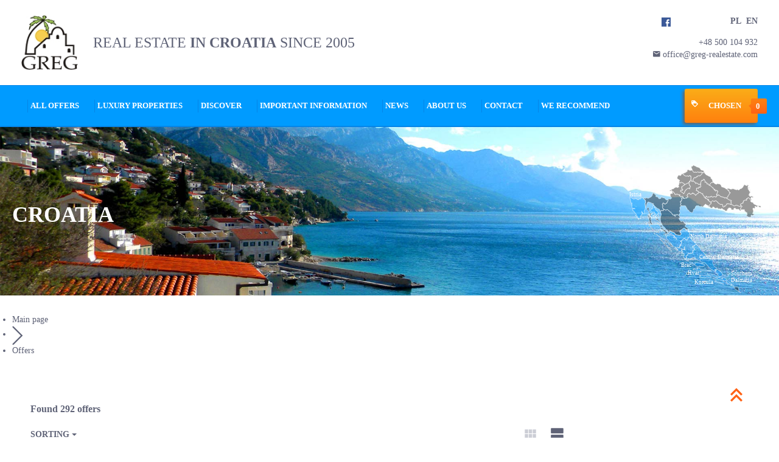

--- FILE ---
content_type: text/html; charset=UTF-8
request_url: https://www.greg-nieruchomosci.pl/offers/croatia/house?seite=5
body_size: 63981
content:
 <!DOCTYPE html>
<html lang="pl">
<head><!-- Google Tag Manager -->
  <script>(function(w,d,s,l,i){w[l]=w[l]||[];w[l].push({'gtm.start':
  new Date().getTime(),event:'gtm.js'});var f=d.getElementsByTagName(s)[0],
  j=d.createElement(s),dl=l!='dataLayer'?'&l='+l:'';j.async=true;j.src=
  'https://www.googletagmanager.com/gtm.js?id='+i+dl;f.parentNode.insertBefore(j,f);
  })(window,document,'script','dataLayer','GTM-MCNJQZB');</script>
  <!-- End Google Tag Manager -->
  
  <meta name="google-site-verification" content="XqEVyGoWuPZUC1j_2wtonofqDB8uACUGMfTJq7PGfCo" />
  	<!-- Google Tag Manager -->
    <script>(function(w,d,s,l,i){w[l]=w[l]||[];w[l].push({'gtm.start':
    new Date().getTime(),event:'gtm.js'});var f=d.getElementsByTagName(s)[0],
    j=d.createElement(s),dl=l!='dataLayer'?'&l='+l:'';j.async=true;j.src=
    'https://www.googletagmanager.com/gtm.js?id='+i+dl;f.parentNode.insertBefore(j,f);
    })(window,document,'script','dataLayer','GTM-MRTZ8F2K');</script>
    <!-- End Google Tag Manager -->
  
    <meta charset="UTF-8">
    <meta http-equiv="X-UA-Compatible" content="IE=edge">
    <meta name="viewport" content="width=device-width, initial-scale=1.0">
    
        
    <meta name="description" content="House, Chorwacja,Croatia,Kroatien ">
    <meta name="keywords" content="">
        <meta name="robots" content="all">
    
    <base href="https://www.greg-nieruchomosci.pl/" />
    
    <link rel="apple-touch-icon" sizes="57x57" href="/images/icons/apple-touch-icon-57x57.png">
    <link rel="apple-touch-icon" sizes="60x60" href="/images/icons/apple-touch-icon-60x60.png">
    <link rel="apple-touch-icon" sizes="72x72" href="/images/icons/apple-touch-icon-72x72.png">
    <link rel="apple-touch-icon" sizes="76x76" href="/images/icons/apple-touch-icon-76x76.png">
    <link rel="apple-touch-icon" sizes="114x114" href="/images/icons/apple-touch-icon-114x114.png">
    <link rel="apple-touch-icon" sizes="120x120" href="/images/icons/apple-touch-icon-120x120.png">
    <link rel="apple-touch-icon" sizes="144x144" href="/images/icons/apple-touch-icon-144x144.png">
    <link rel="apple-touch-icon" sizes="152x152" href="/images/icons/apple-touch-icon-152x152.png">
    <link rel="apple-touch-icon" sizes="180x180" href="/images/icons/apple-touch-icon-180x180.png">
    
    <link rel="icon" type="image/png" href="/images/icons/favicon-32x32.png" sizes="32x32">
    <link rel="icon" type="image/png" href="/images/icons/favicon-194x194.png" sizes="194x194">
    <link rel="icon" type="image/png" href="/images/icons/android-chrome-192x192.png" sizes="192x192">
    <link rel="icon" type="image/png" href="/images/icons/favicon-16x16.png" sizes="16x16">
    
    <link rel="manifest" href="/images/icons/manifest.json">
    <link rel="mask-icon" href="/images/icons/safari-pinned-tab.svg" color="#5bbad5">
    <link rel="shortcut icon" href="/images/icons/favicon.ico">
    
    <meta name="msapplication-TileColor" content="#2d89ef">
    <meta name="msapplication-TileImage" content="images/icons/mstile-144x144.png">
    <meta name="msapplication-config" content="images/icons/browserconfig.xml">
    <meta name="theme-color" content="#ffffff">

    <link href="./css/bootstrap-3.3.7.min.css" rel="stylesheet" type="text/css">
    <link href="./css/material-icons.css" rel="stylesheet" type="text/css">
    <link href="./js/slick/slick.css" rel="stylesheet" type="text/css">
    <link href="./css/jquery.jgrowl.min.css" rel="stylesheet" type="text/css">
    
    <link href="./css/bootstrap-select.min.css" rel="stylesheet" type="text/css">
    <link href="./css/main.min.css?v=202401311142" rel="stylesheet" type="text/css">
	
	        <link rel="canonical" href="https://www.greg-nieruchomosci.pl/offers/croatia/house" />
    	
	<style>
		#content #newsSingle h1 {
		text-transform: uppercase;
		color: #FF6215;
		font-weight: 900;
		margin-bottom: 15px;
	}

	#content #newsSingle h1, #content #newsSingle img {
		padding-bottom: 40px;
		border-bottom: 1px solid #e9ebf4;
	}
	#banner #submenu {
		position: unset !important;
		margin: 0 !important;
	}
	
	.open > .dropdown-menu {
        display: flex;
        flex-direction: column;
    }

    fieldset:not(.regions) [data-original-index="0"] {
        order: 0;
    }
    fieldset:not(.regions) [data-original-index="2"] {
        order: 1;
    }
    fieldset:not(.regions) [data-original-index="1"] {
        order: 2;
    }
    fieldset:not(.regions) [data-original-index="6"] {
        order: 3;
    }
    fieldset:not(.regions) [data-original-index="5"] {
        order: 4;
    }
    fieldset:not(.regions) [data-original-index="7"] {
        order: 5;
    }
    fieldset:not(.regions) [data-original-index="3"] {
        order: 6;
    }
    fieldset:not(.regions) [data-original-index="4"] {
        order: 7;
    }
      @media(min-width: 1240px) {
      .container {
        width: 1240px; 
      }
    }
      #menu ul li.dropdown:hover ul.dropdown-menu {
        min-width: 191px;
      }
      
      
      
      
	</style>
	
	
    
    <link rel="stylesheet" type="text/css" href="css/templates/template_1.css" />
    
    <script src="./js/jquery-3.1.1.min.js"></script>
    <script src="./js/bootstrap-3.3.7.min.js"></script>
    <script src="./js/jquery.prettyPhoto.js"></script>
    <script src="./js/slick/slick.min.js"></script>
    <script src="./js/jquery.jgrowl.min.js"></script>
    
    <script src="./js/bootstrap-select.min.js"></script>
    <script src="./js/googleMap.js"></script>
    
    <script type="text/javascript">
        var infoText = new Array();
        infoText['dodano-do-notatnika'] = 'Added to favorites';
        infoText['usunieto-z-notatnika'] = 'Removed from favorites';
    </script>
    
    <script type="text/javascript" src="js/templates/template_1.js"></script>
<script type="text/javascript" src="getCache,js,5c970957cf0f9e3e0227277883218e1a,10"></script>

    <!--[if lt IE 9]>
      <script src="https://oss.maxcdn.com/html5shiv/3.7.3/html5shiv.min.js"></script>
      <script src="https://oss.maxcdn.com/respond/1.4.2/respond.min.js"></script>
    <![endif]-->
    
        <title>House, Chorwacja,Croatia,Kroatien  - Greg-Consulting</title>
    
        <meta name="google-site-verification" content="Hue9Ajsbv7uHPI05BtTm5Q4egvCqf4EQjHh4nLSi6uw" />
    <script type="application/ld+json">{
"@context": "http://schema.org",
"@type": "Organization",
"address": {"@type": "PostalAddress",
"addressLocality": "Tychy",
"streetAddress": "Grota Roweckiego 12",
"postalCode": "43-100",
"addressRegion": "śląskie"
},
"name": "Greg-Consulting",
"email": "biuro@greg-nieruchomosci.pl",
"telephone": "327806660",
"vatID": "6480106551",
"image": "http://greg-nieruchomosci.pl/uploads/serwis/logo.jpg"
}</script>
<!-- Global site tag (gtag.js) - Google Analytics -->
<script async src="https://www.googletagmanager.com/gtag/js?id=UA-113703241-1"></script>
<script>
  window.dataLayer = window.dataLayer || [];
  function gtag(){dataLayer.push(arguments);}
  gtag('js', new Date());

  gtag('config', 'UA-113703241-1');
</script>


  <style>
  .h1-blog{
	text-transform: uppercase;
	color: #FF6215;
	font-weight: 900;
	margin-bottom: 15px;
	padding-bottom: 40px;
	border-bottom: 1px solid #e9ebf4;
	font-size:30px;
  }
  #menu ul li {
  width: unset !important;
  margin: 0 10px;
}
#menu ul li.notepad {
  width: 120px !important;
}
  </style></head>
<body class="page2">
  <!-- Google Tag Manager (noscript) -->
  <noscript><iframe src="https://www.googletagmanager.com/ns.html?id=GTM-MRTZ8F2K"
  height="0" width="0" style="display:none;visibility:hidden"></iframe></noscript>
  <!-- End Google Tag Manager (noscript) -->
      <!-- Start cookieyes banner --> 	
  	<script id="cookieyes" type="text/javascript" src="https://cdn-cookieyes.com/client_data/5916a4475ab34c03ba45d78f/script.js"></script>
  	<!-- End cookieyes banner -->
      <header id="header">
        <div class="container">
            <div class="main-logo col-xs-3 col-sm-2 col-md-1">
                <a href="/" title="">
                    <img src="uploads/serwis/logo.jpg" alt="Greg-Consulting">
                </a>
            </div>
            <div class="top-section col-xs-9 col-sm-10 col-md-11">
                <div class="slogan col-xs-12 col-sm-8">
                    <p>Real Estate <b>in Croatia</b> since 2005</p>                </div>
                <div class="contact col-xs-12 col-sm-4">
                    <div class="row">
                        <div class="socials">
                            <a rel="nofollow" href="https://www.facebook.com/Greg-Consulting-Gurba%C5%82a-Grzegorz-232948573394229" title="Facebook" target="_blank"><i class="zmdi zmdi-facebook-box"></i></a>
                        </div>
                        <ul class="lang">
                            <li><a href="oferty/chorwacja/dom" rel="nofollow" title="PL">PL</a></li>
                            <li><a href="offers/croatia/house" rel="nofollow" title="EN">EN</a></li>
              
                        </ul>
                    </div>
                    <div class="row" style="margin-top:10px;">
                    <p><a href="tel:+48500104932">+48 500 104 932</a></p>
                    </div>

                    <div class="row email">
                        <p><a href="mailto:office@greg-realestate.com" title="E-mail adress"><i class="zmdi zmdi-email"></i> office@greg-realestate.com</a></p>
                    </div>
                </div>
            </div>
        </div>
    </header>
    
    <nav id="menu" class="navbar navbar-default">
        <div class="container">
            <div class="navbar-header">
                <button class="navbar-toggle collapsed" type="button" data-toggle="collapse" data-target="#topMenu" aria-expanded="false">
                    <span class="sr-only">Toggle navigation</span>
                    <span class="icon-bar"></span>
                    <span class="icon-bar"></span>
                    <span class="icon-bar"></span>
                </button>
            </div>
            
            <div id="topMenu" class="collapse navbar-collapse">
    <ul class="nav navbar-nav">
        <li>
            <a style="font-size: 13px;" href="/offers/croatia" title="All offers">
            All offers            </a>
        </li>
        <li>
            <a style="font-size: 13px;" href="/offers/croatia/sf/attr-9" title="Luxury properties">
            Luxury properties            </a>
        </li>
        <li>
            <a style="font-size: 13px;" href="/chorwacja/discover" title="Discover">
            Discover            </a>
        </li>
                    <li class="dropdown">
                <a style="font-size: 13px;" href="#" class="dropdown-toggle" data-toggle="dropdown" role="button" aria-haspopup="true" aria-expanded="false" title="Important information">
                                        Important information                                    </a>
                                    <ul class="dropdown-menu">
                                            <li><a href="purchase-costs" title="Purchase costs">Purchase costs</a></li>
                                            <li><a href="rules-of-cooperation" title="Rules of cooperation">Rules of cooperation</a></li>
                                            <li><a href="faq-en" title="FAQ">FAQ</a></li>
                                        </ul>
                            </li>
                    <li class="">
                <a style="font-size: 13px;" href="news" title="News">
                                        News                                    </a>
                            </li>
                    <li class="">
                <a style="font-size: 13px;" href="about-us" title="About us">
                                        About us                                    </a>
                            </li>
                    <li class="">
                <a style="font-size: 13px;" href="contact" title="Contact">
                                        Contact                                    </a>
                            </li>
                    <li class="">
                <a style="font-size: 13px;" href="we-recommend" title="We recommend">
                                        We recommend                                    </a>
                            </li>
                    <li class="notepad">
                <a style="font-size: 13px;" href="chosen" title="Chosen">
                    <i class="material-icons">&#xE89A;</i>                     Chosen                    <div class="favcount"><p>&nbsp;0</p></div>                </a>
                            </li>
            </ul>
</div>            
        </div>
    </nav>
    
    <div id="banner">
                
        <div class="banner">
    <div id="svgMap" class="container svgMap-outerContainer svg-croatia">
        <div class="svgMap-innerContainer">
            <svg version="1.1" id="Warstwa_1" x="0px" y="0px" width="424" height="381" viewBox="790.5 593.209 424 381" enable-background="new 790.5 593.209 424 452" xml:space="preserve">
    <path
     
     d="m 985.73413,681.13161 c 0.438,0.078 0.729,0.129 1.123,0.2 0.426,-0.612 0.878,-1.262 1.359,-1.955 0.52,0 1.047,0 1.646,0 0.298,0.789 0.604,1.6 0.926,2.457 0.586,0.078 1.217,0.022 1.693,0.266 0.454,0.232 0.749,0.777 1.098,1.167 0.647,-0.434 1.293,-0.866 2.053,-1.373 0,-0.153 0,-0.436 0,-0.835 0.368,0.134 0.632,0.229 1.014,0.368 0.245,-0.376 0.552,-0.759 0.767,-1.189 0.586,-1.176 0.742,-1.314 2.235,-1.606 -0.117,0.724 -0.229,1.409 -0.38,2.337 0.79997,-0.322 1.40597,-0.584 2.02497,-0.813 0.834,-0.308 1.393,-0.161 1.9,0.543 0.161,0.224 0.226,0.541 0.268,0.825 0.119,0.813 0.214,0.934 1.048,1.101 0.186,0.037 0.38,0.087 0.564,0.071 1.185,-0.1 1.628,0.883 2.188,1.593 0.216,0.273 0.035,0.86 0.035,1.31 1.073,0.136 1.021,0.019 1.545,-0.745 0.676,-0.983 1.082,-2.271 2.46,-2.634 0.626,-0.165 1.018,-0.635 1.308,-1.2 0.241,-0.469 0.559,-0.6 1.122,-0.431 1.136,0.34 1.967,-0.287 2.117,-1.501 0.048,-0.39 0.162,-0.658 0.502,-0.944 0.365,-0.305 0.522,-0.858 0.823,-1.399 0.297,0.063 0.656,0.172 1.023,0.206 0.283,0.027 0.608,0.033 0.86,-0.077 0.854,-0.375 1.028,-0.304 1.145,0.584 0.015,0.112 0.03,0.225 0.06,0.446 0.434,0 0.877,0.018 1.318,-0.003 0.936,-0.045 1.409,0.21 1.809,1.03 0.099,0.205 0.159,0.429 0.239,0.644 0.513,1.383 1.405,1.845 2.851,1.432 0.505,-0.144 0.984,-0.376 1.557,-0.599 0.342,0.826 0.697,1.612 0.539,2.51 -0.173,0.977 0.395,1.685 0.878,2.403 0.128,0.191 0.527,0.2 0.86,0.312 -0.112,0.83 0.302,1.3 1.114,1.52 0.215,0.058 0.416,0.311 0.544,0.522 0.29,0.476 0.529,0.982 0.853,1.595 -0.247,0.399 -1.323,0.704 -0.51,1.576 1.354,-0.042 2.284,0.635 2.757,1.992 0.15,0.432 0.315,0.86 0.482,1.285 0.041,0.103 0.118,0.191 0.174,0.278 0.865,0.015 0.865,0.015 1.618,-0.542 0.555,1.619 1.812,1.85 3.312,1.773 0.485,-0.025 0.993,0.392 1.555,0.635 -0.265,0.667 -0.48,1.194 -0.037,1.719 0.518,0.615 1.196,0.721 1.967,0.823 0.151,-0.484 0.242,-0.895 0.413,-1.268 0.074,-0.161 0.313,-0.247 0.479,-0.366 0.114,0.174 0.342,0.363 0.32,0.518 -0.051,0.356 -0.194,0.708 -0.352,1.038 -0.354,0.746 -0.74,1.478 -1.124,2.237 1.448,0.611 2.765,1.161 4.075,1.722 0.348,0.149 0.7,0.306 1.015,0.514 0.363,0.24 0.641,0.553 0.421,1.056 -0.168,0.382 -0.194,0.814 0.217,1.001 0.257,0.117 0.635,0.019 0.944,-0.046 0.457,-0.094 0.804,-0.604 1.375,-0.292 0.53,0.292 0.973,0.758 1.315,1.599 -0.92,-0.15 -0.984,0.547 -1.227,1.133 -0.319,0.773 0.618,1.098 0.562,1.828 -1.22,-0.104 -1.866,0.623 -2.331,1.623 -0.478,1.028 -1.098,1.875 -2.293,2.22 -0.756,0.217 -1.263,0.826 -1.5,1.617 -0.163,0.541 -0.356,1.073 -0.542,1.626 1.129,1.072 2.973,1.399 3.114,3.34 -0.656,-0.181 -1.313,-0.328 -1.94,-0.551 -0.309,-0.109 -0.572,-0.354 -0.847,-0.55 -0.549,-0.393 -1.215,-0.702 -1.602,-1.218 -0.392,-0.522 -0.434,-1.294 -0.762,-1.882 -0.25,-0.448 -0.661,-0.847 -1.086,-1.145 -0.562,-0.395 -1.208,-0.476 -1.771,-0.014 -0.277,-0.383 -0.468,-0.836 -0.809,-1.059 -0.309,-0.202 -0.782,-0.152 -1.365,-0.241 -0.293,-0.479 -0.671,-1.123 -1.074,-1.751 -0.359,-0.56 -1.02,-0.734 -1.595,-0.301 -0.499,0.374 -0.872,0.914 -1.416,1.507 -0.495,-0.052 -0.974,0.104 -1.244,0.912 -0.171,0.507 -0.712,0.906 -0.869,1.51 -0.108,0.415 -0.343,0.796 -0.547,1.249 -0.208,-0.085 -0.478,-0.221 -0.763,-0.307 -0.733,-0.221 -1.199,0.129 -1.196,0.902 10e-4,0.264 0.062,0.531 0.119,0.791 0.247,1.124 -0.368,1.557 -1.58,1.271 -0.877,-0.208 -1.69,-0.686 -2.53,-1.048 -0.35,-0.151 -0.684,-0.339 -1.041,-0.466 -0.838,-0.299 -1.682,-0.279 -2.404,0.257 -0.66,0.49 -1.333,0.52 -2.057,0.289 -1.234,-0.393 -2.482,-0.759 -3.479,-1.663 -0.252,-0.229 -0.575,-0.375 -0.848,-0.583 -0.778,-0.597 -1.517,-0.715 -2.395,-0.102 -0.635,0.443 -1.389,0.663 -2.059,-0.107 -0.128,-0.146 -0.502,-0.18 -0.727,-0.123 -1.412,0.359 -2.624,0.962 -3.249,2.435 -0.535,1.26 -1.123,2.46 -1.357,3.858 -0.16,0.956 -0.868,1.838 -1.414,2.7 -0.15,0.237 -0.593,0.305 -0.914,0.411 -0.507,0.166 -1.04,0.259 -1.534,0.453 -0.891,0.349 -1.173,0.866 -0.995,1.798 0.063,0.335 0.267,0.663 -0.069,0.946 -0.598,0.505 -0.649,1.188 -0.608,1.883 0.054,0.892 -0.202,1.612 -0.881,2.229 -0.67797,0.616 -0.98597,1.432 -0.97597,2.364 0.004,0.336 -0.057,0.672 -0.092,1.066 -0.48,0.067 -0.937,0.086 -1.367,0.2 -1.025,0.27 -1.856,0.186 -2.354,-0.926 -0.224,-0.5 -0.737,-0.631 -1.268,-0.605 -0.343,0.017 -0.691,0.015 -1.025,0.082 -0.459,0.092 -0.806,0.017 -1.094,-0.391 -0.439,-0.622 -1.038,-0.961 -1.826,-1.038 -0.272,-0.026 -0.602,-0.307 -0.753,-0.562 -0.229,-0.386 -0.358,-0.842 -0.471,-1.283 -0.55,-2.156 -2.104,-3.177 -4.125,-3.636 -0.88,-0.2 -1.452,-0.634 -1.379,-1.489 0.132,-1.512 -0.631,-2.621 -1.4,-3.769 -0.375,-0.56 -0.714,-1.156 -0.979,-1.773 -0.186,-0.434 -0.473,-0.547 -0.88,-0.579 -0.297,-0.023 -0.592,-0.082 -0.912,-0.128 0,-0.159 -0.035,-0.279 0.005,-0.364 0.208,-0.436 0.648,-0.823 0.386,-1.365 -0.312,-0.642 -0.59,-1.275 -1.235,-1.738 -1.429,-1.022 -2.779,-1.385 -4.189,-0.018 -0.124,0.121 -0.337,0.153 -0.541,0.24 -0.512,-0.541 -0.771,-1.376 -1.737,-1.274 -0.7,0.074 -1.497,-0.18 -1.836,0.864 -1.098,-0.147 -2.155,-0.289 -3.24,-0.434 -0.199,-0.306 -0.404,-0.622 -0.642,-0.986 -1.299,0.384 -1.583,-0.685 -2.057,-1.474 -0.087,-0.145 -0.116,-0.39 -0.058,-0.546 0.407,-1.075 0.432,-2.383 1.871,-2.931 -0.16,-0.465 -0.18,-1.073 -0.469,-1.255 -0.7,-0.443 -0.718,-1.096 -0.888,-1.753 -0.11,-0.427 -0.313,-0.885 -0.612,-1.196 -0.656,-0.682 -0.712,-1.374 -0.281,-2.165 0.055,-0.1 0.095,-0.208 0.144,-0.315 1.167,0.112 2.147,-0.449 3.293,-0.789 -0.224,-0.567 -0.401,-1.015 -0.596,-1.505 0.195,-0.27 0.396,-0.545 0.593,-0.822 0.357,-0.502 0.891,-0.879 0.638,-1.69 -0.106,-0.341 0.285,-0.838 0.45,-1.264 0.161,-0.416 0.322,-0.831 0.512,-1.319 -0.552,-0.045 -0.96,-0.078 -1.423,-0.116 0,-0.817 0,-1.601 0,-2.407 0.781,-0.295 1.519,-0.574 2.304,-0.871 0.765,0.591 1.66,1.103 2.169,2.048 0.094,0.175 0.335,0.373 0.519,0.384 1.367,0.082 2.737,0.166 4.104,0.153 0.741,-0.007 1.396,-0.351 1.856,-0.986 0.134,-0.185 0.29,-0.358 0.458,-0.511 0.655,-0.597 0.975,-0.613 1.707,-0.079 0.245,0.179 0.453,0.409 0.689,0.602 0.229,0.186 0.471,0.353 0.813,0.608 0.082,-0.514 0.146,-0.91 0.217,-1.361 0.251,-0.166 0.533,-0.351 0.878,-0.578 -0.065,-0.248 -0.149,-0.488 -0.191,-0.736 -0.109,-0.657 0.273,-1.006 0.922,-0.826 0.469,0.13 0.926,0.306 1.563,0.52 -0.212,-0.699 -0.488,-1.245 -0.516,-1.804 -0.028,-0.549 0.197,-1.111 0.319,-1.708 -0.331,-0.222 -0.673,-0.399 -0.949,-0.649 -0.421,-0.379 -0.837,-0.777 -1.178,-1.227 -0.302,-0.398 -0.202,-0.787 0.278,-1.036 0.439,-0.227 0.867,-0.475 1.362,-0.749 -0.067,-0.313 -0.104,-0.609 -0.196,-0.885 -0.146,-0.434 -0.021,-0.87 0.352,-0.969 0.677,-0.173 0.82,-0.667 0.953,-1.318 z"
     id="path3"
     
     /><path
     
     d="m 1104.3871,670.82561 c -0.85,0.076 -1.522,0.135 -2.263,0.201 0.04,-0.344 0.071,-0.622 0.115,-1.009 -0.391,-0.042 -0.715,-0.094 -1.042,-0.107 -0.918,-0.04 -1.023,-0.14 -1.047,-1.081 -0.01,-0.189 -10e-4,-0.379 -10e-4,-0.56 -0.797,-0.651 -0.797,-0.651 -1.058,-2.257 0.214,-0.397 0.546,-0.271 0.895,-0.241 0.598,0.052 1.209,0.085 1.803,0.022 0.716,-0.076 1.416,-0.345 2.139,-0.047 0.066,0.028 0.166,0.039 0.225,0.008 0.827,-0.426 1.358,-0.039 1.818,0.622 0.101,0.146 0.282,0.277 0.452,0.324 1.358,0.375 2.722,0.736 4.088,1.083 0.255,0.064 0.532,0.039 0.797,0.069 0.746,0.087 1.353,-0.122 1.761,-0.79 0.079,-0.129 0.194,-0.235 0.291,-0.354 0.628,-0.774 0.714,-0.793 1.601,-0.308 0.199,0.109 0.396,0.232 0.572,0.375 0.438,0.356 0.899,0.432 1.357,0.078 0.866,-0.669 1.644,-0.361 2.403,0.184 0.247,0.178 0.488,0.373 0.696,0.594 0.409,0.433 0.839,0.783 1.49,0.653 0.073,-0.014 0.166,-0.017 0.227,0.016 1.645,0.91 3.604,0.433 5.289,1.223 0.739,0.346 0.854,0.227 1.28,-0.473 0.645,-1.058 1.323,-1.084 2.1,-0.119 0.292,0.362 0.314,1.023 0.972,1.007 1.023,-0.025 2.263,0.244 2.967,-0.498 0.647,-0.682 1.324,-1.249 2.056,-1.813 0.347,-0.269 0.447,-0.857 0.704,-1.393 0.974,0.681 1.788,0.316 2.653,-0.293 0.572,-0.402 1.309,-0.569 1.969,-0.85 0.175,-0.074 0.406,-0.136 0.493,-0.277 0.555,-0.902 1.482,-1.445 2.127,-2.256 0.257,-0.324 0.522,-0.644 0.761,-0.981 0.169,-0.239 0.35,-0.49 0.436,-0.764 0.215,-0.688 0.38,-1.393 0.552,-2.041 0.486,-0.236 1.069,-0.341 1.289,-0.681 0.183,-0.283 -0.062,-0.841 -0.132,-1.398 0.508,-0.506 1.762,-0.65 1.297,-1.898 0.819,-0.386 1.373,-0.169 2.008,0.24 1.309,0.844 2.648,1.657 4.243,1.904 0.354,0.055 0.668,0.34 1.015,0.489 0.305,0.13 0.623,0.288 0.945,0.311 0.877,0.062 1.306,-0.398 1.131,-1.251 -0.105,-0.518 -0.187,-0.972 0.197,-1.332 0.819,0 1.593,0 2.461,0 -0.145,1.371 0.684,2.194 1.951,2.854 -0.629,0.363 -1.09,0.178 -1.55,0.097 -0.78,-0.135 -1.145,0.092 -1.083,0.861 0.102,1.281 -0.03,2.508 -0.448,3.717 -0.072,0.209 -0.069,0.455 -0.055,0.681 0.056,0.819 0.583,1.226 1.314,0.895 0.532,-0.242 0.979,-0.685 1.438,-1.069 0.199,-0.167 0.296,-0.468 0.506,-0.607 0.197,-0.129 0.529,-0.229 0.717,-0.148 0.176,0.076 0.361,0.426 0.332,0.624 -0.117,0.776 -0.318,1.54 -0.491,2.324 -0.262,-0.034 -0.382,-0.02 -0.472,-0.065 -1.205,-0.615 -2.274,-0.322 -2.984,0.826 -0.378,0.612 -0.331,1.285 0.227,1.756 0.371,0.313 0.838,0.516 1.27,0.753 0.628,0.344 1.273,0.657 1.893,1.016 0.604,0.351 1.09,0.334 2.354,-0.2 0.503,0.489 1.119,0.615 1.839,0.235 -0.127,0.54 -0.418,0.865 -0.96,0.85 -0.45,-0.012 -0.899,-0.091 -1.348,-0.159 -0.147,-0.022 -0.284,-0.114 -0.431,-0.153 -0.841,-0.227 -1.791,0.021 -1.95,0.503 -0.187,0.57 0.356,1.765 0.958,2.122 0.117,0.069 0.309,0.159 0.314,0.249 0.069,1.038 0.857,1.521 1.608,1.925 1.53,0.821 1.184,0.746 1.843,2.217 -0.485,0.1 -0.939,0.198 -1.397,0.287 -1.207,0.234 -1.406,0.538 -1.207,1.763 -0.286,0.39 -0.651,0.709 -0.767,1.103 -0.089,0.305 0.137,0.7 0.231,1.095 -0.952,0.634 -1.541,1.673 -1.919,2.814 -0.227,0.685 0.127,1.18 0.846,1.378 0.51,0.141 1.04,0.204 1.629,0.315 -0.055,0.188 -0.086,0.367 -0.157,0.526 -0.468,1.041 -0.205,1.788 0.904,2.061 0.721,0.177 1.515,0.139 2.267,0.078 0.965,-0.077 1.742,-0.528 2.178,-1.453 0.093,-0.195 0.238,-0.366 0.341,-0.52 0.509,0.022 0.476,0.36 0.54,0.655 0.266,1.212 0.431,1.358 1.678,1.425 0.854,0.046 1.675,0.169 2.342,0.769 0.352,0.315 0.69,0.664 0.5,1.181 -0.174,0.469 -0.426,0.886 -1.01,0.981 -1.143,0.187 -2.216,0.318 -3.276,-0.46 -1.077,-0.791 -2.113,-0.458 -2.354,0.827 -0.288,1.531 -0.938,3.09 -0.255,4.672 -0.925,-0.046 -1.835,-0.092 -2.903,-0.146 -0.32,-1.113 -1.518,-1.782 -2.007,-3.051 -0.523,-1.361 -3.027,-1.724 -4.453,-0.848 -0.06,0.313 -0.124,0.647 -0.169,0.88 -0.644,0.337 -1.217,0.637 -1.789,0.938 -0.399,0.225 -0.934,-0.493 -1.276,0.163 -0.136,0.259 0.015,0.667 0.04,1.085 -0.158,0.252 -0.407,0.627 -0.632,1.016 -0.22,0.38 0.04,0.647 0.257,0.916 0.329,0.409 0.779,0.768 0.544,1.502 -0.409,0.184 -0.884,0.397 -1.474,0.663 -0.016,-1.096 -0.739,-1.155 -1.447,-1.074 -0.867,0.099 -1.725,0.296 -2.577,0.493 -0.2,0.046 -0.437,0.224 -0.527,0.406 -0.595,1.193 -1.775,1.165 -2.83,1.396 -0.253,0.055 -0.523,0.032 -0.854,0.049 0,0.224 -0.069,0.443 0.011,0.567 0.569,0.885 -0.077,1.77 0.016,2.653 0.014,0.127 -0.195,0.309 -0.34,0.414 -0.275,0.199 -0.578,0.36 -0.995,0.614 0.177,0.785 0.357,1.587 0.548,2.432 -0.846,0.499 -1.805,0.184 -2.608,0.396 -0.433,0.562 -0.835,1.084 -1.229,1.595 -0.523,-0.258 -0.896,-0.442 -1.337,-0.659 -0.614,0.438 -1.262,0.844 -1.837,1.334 -0.227,0.193 -0.385,0.565 -0.416,0.872 -0.093,0.91 -0.101,1.829 -0.152,2.744 -0.046,0.82 0.022,1.568 0.996,1.706 0.025,0.177 0.063,0.259 0.042,0.322 -0.157,0.487 0.02,1.257 -0.603,1.373 -0.721,0.135 -1.554,0.134 -2.236,-0.101 -1.133,-0.389 -1.099,-0.488 -2.142,-0.061 -0.23,-0.178 -0.533,-0.349 -0.753,-0.595 -0.511,-0.569 -1.146,-0.767 -1.858,-0.629 -0.63,0.122 -1.013,-0.056 -1.286,-0.637 -0.261,-0.554 -0.751,-0.782 -1.354,-0.927 -2.486,-0.596 -4.846,-0.453 -7.028,1.009 -1.086,0.728 -2.29,0.435 -3.443,0.294 -0.334,-0.041 -0.647,-0.486 -0.91,-0.796 -0.192,-0.227 -0.319,-0.524 -0.42,-0.81 -0.201,-0.564 -0.563,-0.849 -1.173,-0.897 -0.795,-0.063 -1.602,-0.123 -2.13,-0.893 -0.091,-0.133 -0.433,-0.185 -0.628,-0.141 -1.244,0.283 -2.201,-0.384 -3.378,-0.951 0.662,-0.864 0.976,-1.89 1.987,-2.396 0.498,-0.25 0.497,-0.251 0.641,-1.264 -0.278,-0.184 -0.588,-0.388 -0.896,-0.59 -0.276,-1.526 -0.276,-1.526 -1.961,-2.488 -0.039,-1 0.734,-1.207 1.451,-1.466 0.811,-0.293 1.104,-0.659 1.034,-1.395 -0.023,-0.25 -0.13,-0.522 -0.28,-0.725 -0.423,-0.572 -0.888,-1.114 -1.422,-1.773 -0.649,-0.073 -1.425,-0.03 -2.201,0.254 -1.116,0.409 -1.318,0.31 -1.95,-0.67 -0.203,-0.315 -0.445,-0.605 -0.705,-0.954 -0.811,0.39 -1.397,0.237 -1.827,-0.551 -0.148,-0.271 -0.534,-0.414 -0.813,-0.613 -0.402,-0.289 -0.949,-0.493 -1.179,-0.883 -0.487,-0.827 -1.175,-1.034 -2.022,-0.961 -0.841,0.072 -1.474,-0.277 -2.042,-0.92 0.075,-1.065 0.57,-1.767 1.659,-2.154 2.018,-0.718 2.003,-0.761 2.494,-2.887 0.042,-0.184 0.095,-0.37 0.097,-0.556 10e-4,-0.145 -0.069,-0.29 -0.16,-0.63 0.489,-0.448 1.095,-0.922 1.595,-1.488 0.369,-0.419 0.617,-0.95 0.894,-1.446 1.092,-1.962 2.174,-3.929 3.271,-5.915 0.436,0.055 0.802,0.102 1.279,0.163 0.04,-0.483 0.075,-0.915 0.119,-1.449 -0.481,-0.043 -0.862,-0.146 -1.222,-0.097 -0.731,0.102 -1.131,-0.26 -1.454,-0.837 -0.353,-0.631 -0.738,-1.243 -1.102,-1.868 -0.073,-0.125 -0.176,-0.29 -0.148,-0.41 0.281,-1.214 -0.35,-2.287 -0.435,-3.579 z"
     id="path5"
     
     /><path
     
     d="m 912.75713,710.95861 c -0.247,-0.335 -0.422,-0.573 -0.572,-0.776 0.102,-1.428 0.962,-2.087 2.234,-2.378 0.066,0.112 0.14,0.202 0.178,0.306 0.606,1.683 0.605,1.68 2.447,1.775 0.418,0.021 0.834,0.076 1.318,0.121 0.046,0.293 0.091,0.577 0.147,0.938 0.409,0.169 0.854,0.353 1.372,0.566 0.331,-0.521 0.643,-0.951 0.887,-1.416 0.271,-0.515 0.628,-0.833 1.233,-0.856 0.302,-0.011 0.603,-0.09 0.903,-0.141 1.409,-0.239 2.017,-0.839 1.902,-2.228 -0.076,-0.925 0.283,-1.482 0.868,-2.091 0.765,-0.796 1.454,-1.673 1.491,-2.876 0.006,-0.207 0.115,-0.45 0.255,-0.607 0.778,-0.871 0.92,-1.838 0.629,-2.953 -0.263,-1.008 0.804,-2.794 1.813,-3.113 0.225,-0.071 0.521,-0.018 0.754,0.064 0.575,0.203 1.114,0.543 1.701,0.667 0.81,0.17 1.65,0.257 2.477,0.252 0.578,-0.003 1.037,-0.346 1.395,-0.871 0.331,-0.486 0.816,-0.867 1.242,-1.287 0.107,-0.106 0.249,-0.177 0.368,-0.272 0.988,-0.788 0.99,-1.134 0.08,-1.966 -0.816,-0.747 -1.599,-1.53 -2.401,-2.292 -0.698,-0.663 -1.148,-1.422 -1.017,-2.431 0.019,-0.149 -10e-4,-0.305 -0.007,-0.458 -0.043,-1.193 -0.132,-2.373 -1.018,-3.29 0.447,-0.327 1.007,-0.543 1.217,-0.943 0.225,-0.427 0.118,-1.027 0.167,-1.709 0.965,-0.018 2.122,0.356 2.828,-0.709 0.379,0.162 0.681,0.331 1.004,0.419 0.757,0.208 1.563,-0.099 2.017,-0.752 0.436,-0.63 0.261,-1.248 -0.137,-1.806 -0.707,-0.99 -1.553,-1.892 -1.908,-3.1 -0.118,-0.402 -0.32,-0.79 -0.372,-1.198 -0.101,-0.798 -0.621,-1.075 -1.304,-1.227 -0.718,-0.16 -1.271,0.052 -1.679,0.667 -0.291,0.438 -0.6,0.864 -1.024,1.471 -0.251,-0.48 -0.443,-0.786 -0.576,-1.116 -0.198,-0.491 -0.484,-0.742 -1.052,-0.629 -0.162,0.032 -0.472,-0.092 -0.519,-0.217 -0.061,-0.164 0.013,-0.448 0.133,-0.597 0.786,-0.978 1.777,-1.662 3.008,-1.964 0.295,-0.073 0.599,-0.11 0.99,-0.18 0.067,0.39 0.134,0.779 0.208,1.214 0.314,0.117 0.647,0.206 0.944,0.363 0.259,0.136 0.552,0.302 0.7,0.537 0.565,0.899 1.36,1.516 2.327,2.024 -0.235,0.831 0.171,1.275 1.001,1.467 0.301,-0.162 0.63,-0.338 1.029,-0.552 0.316,0.277 0.624,0.547 0.951,0.833 -0.124,0.271 -0.228,0.498 -0.267,0.585 0.486,0.702 0.904,1.305 1.322,1.908 -0.047,0.046 -0.095,0.093 -0.142,0.14 0.523,0.222 1.056,0.427 1.569,0.67 1.112,0.526 1.327,0.975 1.086,2.184 -0.223,1.118 -0.079,1.276 1.065,1.368 0.276,0.022 0.56,0.199 0.799,0.365 0.528,0.367 1.03,0.772 1.609,1.212 0.932,-0.84 1.825,-1.645 2.769,-2.497 1.076,0.571 2.095,1.084 3.084,1.649 0.518,0.296 0.993,0.536 1.601,0.255 0.422,-0.195 0.788,-0.023 1.164,0.236 0.873,0.604 1.495,1.367 1.667,2.562 0.832,-0.581 0.761,-1.456 1.028,-2.275 0.661,1.318 -0.219,2.033 -0.852,2.925 0.623,0.411 1.187,0.781 1.75,1.155 0.286,0.19 0.574,0.378 0.852,0.58 0.745,0.539 0.743,0.541 0.508,1.5 0.786,0.68 0.824,0.725 1.545,0.22 0.487,-0.341 0.905,-0.799 1.292,-1.258 0.778,-0.925 1.416,-1.102 2.324,-0.563 0.022,0.071 0.076,0.149 0.063,0.211 -0.303,1.309 -0.119,1.512 1.208,1.17 0.561,-0.145 0.992,-0.037 1.334,0.375 0.668,0.803 1.312,1.617 0.77,2.781 -0.133,0.285 -0.09,0.651 -0.15,1.18 -0.475,-0.587 -0.816,-1.121 -1.267,-1.536 -0.437,-0.403 -0.985,-0.684 -1.486,-1.019 -0.861,0.336 -1.736,0.679 -2.712,1.06 0,1.016 0,2.068 0,3.167 0.357,0.041 0.721,0.083 1.139,0.13 -0.109,0.313 -0.172,0.573 -0.286,0.808 -0.562,1.158 -0.454,2.611 -1.572,3.534 -0.113,0.094 -0.088,0.433 -0.035,0.635 0.072,0.285 0.23,0.548 0.351,0.817 -1.468,0.74 -1.8,0.78 -2.847,0.304 -0.246,0.675 -0.554,1.331 -0.706,2.021 -0.068,0.309 0.081,0.761 0.291,1.019 0.592,0.73 1.032,1.484 1.111,2.452 0.024,0.287 0.329,0.556 0.519,0.824 0.186,0.264 0.388,0.518 0.652,0.867 -1.337,0.635 -1.415,1.892 -1.832,2.969 -0.188,0.485 -0.136,0.885 0.16,1.285 0.09,0.123 0.168,0.257 0.231,0.395 0.363,0.786 0.861,1.348 1.864,1.068 0.16,0.312 0.295,0.575 0.432,0.839 -0.347,0.579 -0.704,0.928 -1.404,1.162 -1.13,0.377 -1.888,1.346 -2.344,2.491 -0.163,0.409 -0.304,0.86 -0.584,1.179 -0.322,0.368 -0.42,0.721 -0.276,1.146 0.4,1.188 0.792,2.381 1.251,3.546 0.156,0.397 0.214,0.715 -0.034,1.062 -0.222,0.31 -0.447,0.618 -0.673,0.926 -0.135,0.184 -0.352,0.349 -0.396,0.552 -0.214,0.985 -0.521,1.86 -1.527,2.358 -0.326,0.161 -0.295,0.652 -0.016,0.912 0.782,0.725 0.9,1.743 1.263,2.655 0.322,0.813 0.651,1.625 1.022,2.417 0.392,0.838 -0.032,1.908 -0.921,2.219 -1.396,0.489 -1.356,0.492 -1.46,2.002 -0.067,0.98 -0.383,1.874 -1.472,2.214 -0.109,0.034 -0.213,0.084 -0.318,0.131 -1.357,0.597 -1.356,0.597 -2.161,-0.647 -0.104,-0.16 -0.192,-0.337 -0.323,-0.472 -0.304,-0.313 -0.6,-0.812 -0.953,-0.862 -0.683,-0.098 -1.358,0.168 -1.812,0.772 -0.181,0.241 -0.332,0.504 -0.523,0.798 -0.32,-0.357 -0.609,-0.681 -0.958,-1.07 -0.273,0.203 -0.518,0.364 -0.737,0.555 -0.158,0.137 -1.235,0.857 -1.351,0.864 -0.686,0.043 -1.114,-0.304 -1.508,-0.845 -0.511,-0.703 -0.962,-0.621 -1.326,0.163 -0.112,0.24 -0.206,0.487 -0.313,0.745 -0.839,-0.403 -1.682,-0.38 -2.543,-0.243 -0.447,0.071 -0.907,0.131 -1.356,0.105 -0.779,-0.046 -1.331,-0.415 -1.665,-1.181 -0.579,-1.327 -1.224,-2.612 -2.19,-3.735 -0.532,-0.617 -0.77,-1.479 -1.259,-2.143 -0.374,-0.506 -0.908,-0.91 -1.422,-1.291 -0.433,-0.321 -0.93,-0.64 -1.461,0.066 -0.699,-0.85 -1.287,-1.595 -1.91,-2.309 -0.343,-0.393 -0.741,-0.741 -1.127,-1.094 -0.139,-0.127 -0.377,-0.171 -0.47,-0.317 -0.486,-0.769 -1.267,-1.031 -2.064,-1.303 -0.453,-0.154 -0.724,-0.491 -0.847,-0.996 -0.073,-0.298 -0.316,-0.712 -0.564,-0.781 -0.874,-0.24 -1.362,-0.915 -1.889,-1.502 -0.772,0.233 -1.529,0.369 -2.194,0.693 -0.506,0.246 -0.894,0.732 -1.47,1.227 -0.029,-0.008 -0.325,-0.202 -0.515,-0.126 -0.82,0.326 -1.383,-0.163 -1.988,-0.532 -1.436,-0.874 -2.887,-1.707 -4.516,-2.192 -0.333,-0.099 -0.633,-0.381 -0.893,-0.636 -0.591,-0.583 -1.191,-1.165 -1.706,-1.812 -0.791,-0.993 -0.667,-2.134 -0.353,-3.266 0.081,-0.291 0.239,-0.561 0.368,-0.838 0.27,-0.577 0.37,-1.148 0.041,-1.749 -0.146,-0.264 -0.208,-0.573 -0.329,-0.853 -0.194,-0.444 -0.207,-0.83 0.078,-1.281 0.492,-0.781 0.451,-0.804 -0.163,-1.564 -0.353,-0.437 -0.698,-0.879 -1.099,-1.386 0.589,-0.299 1.085,-0.559 1.723,-0.894 z"
     id="path7"
     
     /><path
     
     d="m 968.27413,660.51761 c -0.297,0 -0.53,-0.036 -0.749,0.007 -0.769,0.149 -1.026,0.598 -0.745,1.326 0.191,0.498 0.451,0.969 0.656,1.462 0.114,0.278 0.239,0.574 0.254,0.867 0.038,0.779 0.254,1.629 -0.662,2.032 0.465,0.582 0.85,1.064 1.31,1.639 0.28,0 0.694,0 1.134,0 0.297,0.375 0.603,0.761 0.976,1.231 -0.446,0.689 -0.999,1.542 -1.593,2.46 -0.601,-0.424 -1.083,-1.056 -1.833,-0.532 -0.127,-0.146 -0.208,-0.227 -0.273,-0.319 -0.672,-0.95 -1.082,-1.081 -1.881,-0.271 -0.748,0.759 -1.605,1.591 -1.108,2.888 0.065,0.17 0.047,0.377 0.049,0.567 0.007,0.706 0.342,1.202 1.03,1.32 1.176,0.203 2.069,0.914 3.042,1.506 0.543,0.331 1.152,0.609 1.769,0.748 0.78,0.175 1.035,0.854 1.525,1.306 0.514,0.474 0.85,0.991 0.421,1.662 0.999,0.896 1.075,0.876 2.083,0.229 0.679,-0.436 1.169,-0.956 1.285,-1.777 0.021,-0.149 0.06,-0.309 0.135,-0.436 0.752,-1.259 1.217,-2.568 1.186,-4.084 -0.012,-0.521 0.573,-1.041 0.836,-1.584 0.312,-0.646 0.928,-0.576 1.468,-0.7 0.183,-0.042 0.37,-0.069 0.707,-0.13 0.111,-0.828 0.224,-1.666 0.37,-2.757 0.288,-0.171 0.771,-0.603 1.33,-0.753 0.747,-0.2 1.307,-0.587 1.817,-1.119 0.317,-0.331 0.659,-0.637 0.985,-0.959 0.361,-0.356 0.717,-0.639 1.302,-0.533 0.747,0.136 1.057,-0.458 1.356,-1.032 1.69,0.202 2.824,1.643 4.57,2.049 0.091,-1.229 0.231,-2.32 0.233,-3.41 0.003,-1.084 0.514,-1.838 1.663,-2.093 0.059,-1.019 0.042,-2.018 -0.623,-2.909 -0.273,-0.366 -0.482,-0.779 -0.723,-1.169 -0.664,-1.077 -0.664,-1.077 -1.665,-1.187 -0.163,-0.809 -0.322,-1.566 -0.467,-2.326 -0.085,-0.45 -0.128,-0.908 -0.226,-1.354 -0.168,-0.767 -0.246,-1.517 -0.738,-2.237 -0.564,-0.827 -0.259,-1.869 0.136,-2.742 0.194,-0.431 0.734,-0.48 1.226,-0.374 0.46,0.1 0.928,0.163 1.645,0.285 -0.537,-0.908 -1.575,-1.088 -1.567,-2.094 0.757,-0.12 1.528,-0.242 2.393,-0.379 -0.148,-0.354 -0.255,-0.629 -0.378,-0.896 -0.498,-1.083 -0.286,-1.659 0.79,-2.227 0.526,-0.278 1.026,-0.604 1.581,-0.934 0.663,0.554 0.325,1.486 0.691,2.191 0.193,0.064 0.398,0.131 0.582,0.192 0.177,1.7 0.177,1.7 2.074,2.856 0.242,-0.295 0.545,-0.578 0.743,-0.92 0.343,-0.594 0.833,-0.708 1.452,-0.611 1.03497,0.162 2.01397,0.438 2.77597,1.219 0.187,0.19 0.421,0.337 0.594,0.538 0.492,0.568 1.033,0.765 1.677,0.249 0.681,0.457 1.08,1.006 0.93,1.8 1.773,0.653 1.77,0.653 1.74,2.51 -0,0.289 0.043,0.579 0.072,0.938 1.21,-0.334 1.838,-1.299 2.752,-2.078 0.292,0.838 0.942,0.881 1.628,0.81 0.477,-0.049 0.76,0.178 1.051,0.533 0.332,0.404 0.742,0.758 1.167,1.069 0.385,0.282 0.903,0.365 0.89,1.046 -0,0.192 0.52,0.593 0.746,0.556 0.798,-0.13 1.424,0.408 2.172,0.425 0.649,0.015 1.179,-0.227 1.71,-0.552 0.825,-0.504 0.961,-0.451 1.688,0.294 0.168,0.172 0.453,0.23 0.729,0.362 0.061,0.625 0.127,1.305 0.196,2.018 -0.158,0.196 -0.508,0.438 -0.488,0.644 0.05,0.518 0.166,1.086 0.444,1.509 0.294,0.446 0.761,0.792 0.572,1.394 -0.205,0.654 -0.761,0.914 -1.379,1.074 -0.143,0.037 -0.27,0.128 -0.425,0.206 -0.049,0.376 -0.095,0.739 -0.153,1.191 -0.353,-0.33 -0.596,-0.733 -0.906,-0.794 -0.264,-0.053 -0.605,0.291 -0.938,0.473 -0.129,-0.559 0.219,-1.394 -0.746,-1.494 -0.685,0.826 -1.394,1.611 -2.009,2.463 -0.195,0.271 -0.195,0.72 -0.189,1.087 0,0.372 0.127,0.743 0.201,1.13 -0.414,0.344 -0.772,0.376 -1.074,-0.074 -0.479,-0.712 -1.295,-0.755 -1.998,-1.006 -0.171,-0.061 -0.444,0.047 -0.626,0.153 -1.054,0.615 -1.049,0.623 -2.048,0.264 -0.563,0.516 -0.262,1.197 -0.325,1.881 -0.248,0.146 -0.534,0.314 -0.983,0.579 0.528,0.447 1,0.844 1.524,1.288 -0.409,0.279 -0.775,0.53 -1.208,0.826 0.12,0.307 0.239,0.61 0.379,0.968 -0.256,0.447 -0.531,0.927 -0.867,1.513 0.778,0.07 1.408,0.126 2.012,0.18 0.392,1.322 0.932,1.513 2.838,1.066 1.022,0.858 1.022,0.858 1.264,2.928 0.307,-0.158 0.582,-0.3 0.856,-0.441 0.763,1.066 0.664,1.853 -0.267,2.728 -0.191,0.179 -0.285,0.512 -0.329,0.788 -0.206,1.294 -0.595,1.575 -1.883,1.307 -0.495,-0.103 -0.989,0.014 -1.188,0.462 -0.416,0.936 -1.221,1.329 -2.074,1.675 -0.459,0.186 -0.691,0.51 -0.925,0.936 -0.414,0.753 -0.949,1.439 -1.54,2.139 0.082,-0.915 -0.339,-1.509 -0.914,-2.096 -0.567,-0.58 -1.133,-0.938 -1.985,-0.921 -0.926,0.019 -0.939,-0.071 -1.071,-1.049 -0.131,-0.966 -1.244,-1.949 -2.594,-1.52 -0.463,0.147 -0.909,0.343 -1.47297,0.559 0.065,-0.408 0.121,-0.698 0.15697,-0.991 0.036,-0.294 0.053,-0.591 0.09,-1.02 -1.96297,-0.17 -2.89597,0.911 -3.45997,2.628 -0.481,-0.378 -0.929,-0.414 -1.257,-0.018 -0.19,0.229 -0.255,0.561 -0.43,0.972 -0.339,0.185 -0.829,0.452 -1.386,0.755 -0.341,-1.303 -1.519,-0.828 -2.462,-1.117 -0.301,-0.808 -0.616,-1.657 -0.919,-2.468 -1.992,-0.212 -1.992,-0.212 -3.438,1.686 -0.437,0.076 -1.104,0.029 -1.196,0.237 -0.351,0.787 -1.259,1.057 -1.552,1.797 -0.147,0.373 0.035,0.875 0.072,1.383 -0.326,0.188 -0.691,0.385 -1.042,0.606 -0.687,0.432 -0.834,0.821 -0.454,1.525 0.229,0.424 0.578,0.798 0.928,1.139 0.298,0.29 0.673,0.5 1.042,0.766 -0.059,0.797 -0.119,1.618 -0.185,2.519 -0.504,-0.03 -1.088,-0.442 -1.636,0.074 -0.5,0.471 -0.505,0.983 -0.254,1.396 -0.396,0.509 -0.701,0.902 -1.039,1.337 -0.27,-0.196 -0.59,-0.461 -0.94,-0.679 -0.792,-0.493 -1.266,-0.446 -1.977,0.138 -0.58,0.476 -0.896,1.354 -1.734,1.413 -1.208,0.085 -2.427,0.021 -3.646,0.021 -0.331,-0.404 -0.278,-0.822 -0.142,-1.289 0.344,-1.165 -0.186,-2.675 -1.214,-3.296 -0.353,-0.213 -0.854,-0.215 -1.291,-0.241 -0.283,-0.017 -0.574,0.096 -0.844,0.147 -0.061,-0.144 -0.121,-0.215 -0.11,-0.272 0.242,-1.228 -0.473,-1.903 -1.657,-1.528 -0.632,0.201 -1.136,0.59 -1.497,1.176 -0.386,0.625 -0.919,1.076 -1.831,1.216 0.363,-1.276 -0.476,-1.769 -1.278,-2.291 -0.568,-0.371 -1.129,-0.756 -1.755,-1.176 1.476,-1.193 0.689,-2.618 0.693,-4.116 -0.958,0.655 -0.919,1.59 -1.139,2.364 -0.603,-0.567 -1.192,-1.108 -1.765,-1.666 -0.429,-0.418 -0.922,-0.556 -1.465,-0.317 -0.487,0.212 -0.865,0.056 -1.287,-0.178 -1.096,-0.609 -2.215,-1.178 -3.406,-1.807 -0.936,0.821 -1.815,1.593 -2.767,2.428 -0.37,-0.283 -0.759,-0.577 -1.143,-0.878 -0.836,-0.654 -0.835,-0.655 -1.924,-0.652 0.034,-0.336 0.049,-0.661 0.103,-0.98 0.2,-1.19 -0.077,-1.78 -1.137,-2.33 -0.304,-0.158 -0.623,-0.292 -0.946,-0.409 -0.416,-0.151 -0.726,-0.345 -0.815,-0.848 -0.048,-0.271 -0.31,-0.504 -0.474,-0.754 -0.102,-0.154 -0.327,-0.381 -0.285,-0.452 0.455,-0.778 -0.309,-0.996 -0.632,-1.387 -0.326,-0.394 -0.766,-0.423 -1.251,-0.24 -0.991,0.374 -1.024,0.336 -1.012,-0.772 10e-4,-0.111 -0.028,-0.221 -0.049,-0.375 -0.871,-0.063 -1.507,-0.626 -1.939,-1.251 -0.529,-0.764 -1.124,-1.303 -1.982,-1.468 -0.3,-0.708 -0.077,-1.148 0.481,-1.509 0.512,-0.332 0.994,-0.711 1.48,-1.081 1.081,-0.822 2.209,-1.44 3.639,-1.493 0.772,-0.029 1.561,-0.329 2.288,-0.635 0.721,-0.303 0.763,-0.485 0.496,-1.258 -0.18,-0.521 -0.227,-0.961 0.224,-1.293 0.705,0.063 1.378,0.189 2.045,0.162 0.75,-0.03 1.255,-0.501 1.497,-1.193 0.877,-0.052 0.877,-0.052 2.07,-1.257 0.943,0.627 1.943,1.238 2.881,1.933 0.834,0.619 1.04,0.721 1.733,-0.047 0.798,-0.884 1.747,-1.303 2.89,-1.41 0.187,-0.017 0.375,-0.078 0.551,-0.148 0.495,-0.2 0.65,-0.539 0.384,-0.983 -0.233,-0.391 -0.549,-0.732 -0.835,-1.09 -1.007,-1.258 -1.029,-2.533 0.01,-3.801 0.587,-0.715 0.895,-1.529 0.93,-2.415 0.055,-1.406 0.015,-2.816 0.015,-4.21 0.78,-0.417 0.609,0.429 1.025,0.697 0.329,-0.164 0.726,-0.356 1.119,-0.557 0.939,-0.481 1.094,-0.451 1.74,0.339 0.228,0.277 0.464,0.547 0.85,1.002 0.144,-0.611 0.2,-0.978 0.319,-1.324 0.096,-0.277 0.206,-0.598 0.414,-0.78 0.913,-0.8 0.916,-1.266 2.275,-0.2 0.403,0.316 0.923,0.516 1.418,0.677 1.086,0.354 2.194,0.631 3.028,1.505 0.171,0.179 0.461,0.254 0.705,0.354 0.446,0.182 0.946,0.25 1.044,0.893 0.029,0.197 0.368,0.356 0.58,0.513 0.458,0.338 0.924,0.663 1.405,1.006 -0.115,1.01 -0.059,2.02 -0.992,2.712 -0.33,0.244 -0.555,0.456 -1.056,0.463 -0.557,0.007 -1.117,0.409 -1.658,0.676 -0.569,0.281 -0.964,0.682 -1.054,1.384 -0.072,0.56 -0.435,0.98 -1.069,1.021 -0.728,0.045 -1.183,0.446 -1.49,1.162 z"
     id="path9"
     
     /><path
     
     d="m 1024.3801,643.19661 c 0.675,-0.423 1.539,-0.982 2.425,-1.508 0.206,-0.123 0.481,-0.13 0.726,-0.19 0.051,0.273 0.113,0.544 0.147,0.819 0.017,0.141 -0.018,0.289 -0.045,0.645 0.451,-0.173 0.807,-0.251 1.1,-0.433 0.644,-0.401 1.283,-0.821 1.865,-1.305 0.224,-0.186 0.364,-0.556 0.404,-0.86 0.053,-0.405 -0.03,-0.828 -0.061,-1.352 0.642,0.181 1.194,0.337 1.795,0.506 0.045,0.588 0.091,1.191 0.142,1.857 0.263,0.033 0.506,0.064 0.847,0.108 -0.093,1.003 0.355,1.743 1.324,2.16 0.024,0.477 -0.316,0.953 0.148,1.399 0.141,0.135 0,0.644 -0.111,0.944 -0.209,0.558 -0.49,1.088 -0.762,1.672 0.872,0.476 1.648,0.672 2.481,0.26 0.808,-0.4 1.524,-0.31 2.218,0.285 0.461,0.395 0.987,0.712 1.536,1.101 -0.161,1.152 -0.322,2.298 -0.477,3.399 0.836,0.101 1.68,0.222 2.528,0.289 0.199,0.016 0.425,-0.127 0.615,-0.237 0.291,-0.168 0.563,-0.372 0.817,-0.543 0.695,0.387 0.93,0.865 0.816,1.631 -0.128,0.874 0.23,1.467 0.982,1.563 0.748,0.096 1.132,0.531 1.54,1.037 0.379,0.468 0.712,1.053 1.485,0.761 1.036,0.583 2.362,0.623 3.144,1.682 0.045,0.061 0.088,0.162 0.143,0.17 1.043,0.146 1.205,1.044 1.515,1.795 0.177,0.431 0.449,0.709 0.896,0.786 0.756,0.128 1.369,0.525 1.821,1.1 0.588,0.746 1.497,0.688 2.304,1.04 0,0.488 -0.026,0.981 0.01,1.469 0.023,0.331 0.095,0.671 0.215,0.98 0.356,0.916 0.942,1.469 2.021,1.167 0.134,-0.038 0.293,0.014 0.569,0.033 -0.079,0.289 -0.081,0.564 -0.216,0.731 -0.267,0.327 -0.48,0.621 -0.114,0.987 0.351,0.351 0.998,0.419 1.364,0.071 0.35,-0.333 0.599,-0.771 0.893,-1.164 0.895,0.551 1.066,1.048 0.622,1.931 -0.238,0.473 -0.523,0.923 -0.777,1.367 0.684,0.778 0.684,0.778 1.829,0.43 0.242,0.524 0.49,1.06 0.786,1.697 0.314,-0.211 0.605,-0.331 0.785,-0.544 0.346,-0.41 0.472,-1.058 1.229,-0.968 0.066,0.008 0.153,-0.316 0.261,-0.464 0.439,-0.604 0.913,-0.636 1.625,-0.095 -0.1,0.185 -0.245,0.365 -0.296,0.569 -0.133,0.531 0.044,0.771 0.585,0.877 0.446,0.088 0.901,0.148 1.337,0.274 0.553,0.159 0.952,0.51 0.993,1.121 0.04,0.587 -0.351,0.888 -0.829,1.111 -0.133,0.063 -0.251,0.159 -0.417,0.267 0.085,0.303 0.236,0.592 0.226,0.875 -0.014,0.316 -0.078,0.737 -0.288,0.92 -1.058,0.922 -1.492,2.066 -1.38,3.432 0.044,0.54 -0.085,0.946 -0.669,0.981 -0.997,0.061 -0.956,0.811 -1.054,1.48 -0.101,0.682 0.09,1.166 0.805,1.438 0.355,0.136 0.628,0.49 0.972,0.774 -0.544,0.88 -0.746,1.707 -0.801,2.656 -0.087,1.507 -1.747,2.368 -3.217,1.877 -0.354,-0.119 -0.739,-0.144 -1.146,-0.219 -0.098,-0.228 -0.199,-0.466 -0.32,-0.75 -1.092,-0.113 -2.172,-0.182 -3.245,0.253 -0.812,0.328 -1.657,0.574 -2.498,0.825 -1.475,0.438 -2.799,0.168 -3.888,-0.95 -0.217,-0.223 -0.313,-0.563 -0.529,-0.969 -0.395,-0.077 -0.905,-0.178 -1.454,-0.286 -0.413,0.762 -0.79,1.456 -1.159,2.137 -2.994,-0.953 -3.132,-0.926 -4.668,0.985 -0.375,-0.372 -0.744,-0.736 -1.112,-1.102 -0.666,-0.66 -0.885,-0.685 -1.675,-0.181 -0.128,0.082 -0.254,0.171 -0.366,0.273 -1.16,1.046 -1.269,1.044 -2.328,-0.043 -0.104,-0.107 -0.228,-0.246 -0.359,-0.269 -1.214,-0.208 -1.545,-1.09 -1.677,-2.138 -0.01,-0.07 -0.063,-0.134 -0.123,-0.255 -0.492,-0.043 -0.833,0.207 -1.07,0.63 -0.224,0.399 -0.388,0.837 -0.646,1.211 -0.531,0.768 -0.717,1.486 -0.366,2.452 0.183,0.504 -0.191,1.235 -0.385,1.841 -0.073,0.229 -0.347,0.393 -0.666,0.734 -0.251,-0.629 -0.429,-1.039 -0.579,-1.458 -0.55,-1.527 -1.488,-2.314 -3.096,-2.484 0.246,-0.222 0.427,-0.386 0.609,-0.549 0.165,-0.146 0.332,-0.292 0.438,-0.383 -0.424,-0.786 -0.732,-1.568 -1.23,-2.202 -0.299,-0.382 -0.892,-0.534 -1.406,-0.819 -0.04,-0.372 -0.083,-0.779 -0.121,-1.13 -0.4,-0.169 -0.879,-0.224 -1.086,-0.489 -0.385,-0.494 -0.816,-1.046 -0.632,-1.769 0.223,-0.875 -0.208,-1.646 -0.38,-2.456 -0.112,-0.531 -0.518,-0.626 -0.977,-0.449 -0.318,0.123 -0.605,0.329 -0.923,0.453 -1.309,0.513 -2.193,0.121 -2.687,-1.169 -0.081,-0.214 -0.13,-0.449 -0.252,-0.637 -0.488,-0.756 -1.019,-1.446 -2.095,-1.236 -0.288,0.057 -0.597,0.009 -0.943,0.009 -0.066,-0.351 -0.126,-0.673 -0.191,-1.021 -0.637,-0.137 -1.185,-0.572 -1.824,0.048 -0.291,0.281 -1.354,-0.135 -1.599,-0.528 -0.221,-0.356 -0.355,-0.775 -0.617,-1.093 -0.165,-0.202 -0.493,-0.27 -0.871,-0.458 0.05,-0.887 -0.725,-1.482 -1.415,-2.179 -0.302,0.075 -0.593,0.146 -0.884,0.22 -1.143,0.295 -1.396,0.146 -1.68,-1.083 -0.514,-0.065 -1.065,-0.136 -1.753,-0.224 0.207,-0.373 0.462,-0.67 0.532,-1.007 0.061,-0.292 -0.089,-0.628 -0.154,-0.997 0.4,-0.271 0.825,-0.56 1.351,-0.917 -0.544,-0.438 -0.982,-0.791 -1.471,-1.183 0.257,-0.189 0.489,-0.36 0.71,-0.523 -0.069,-0.463 -0.135,-0.897 -0.224,-1.494 0.897,0.255 1.596,0.177 2.215,-0.41 0.323,-0.307 1.483,0.068 1.955,0.531 0.851,0.834 0.851,0.834 2.121,0.223 -0.103,-0.367 -0.211,-0.758 -0.322,-1.149 -0.16,-0.563 -0.046,-1.002 0.404,-1.436 0.536,-0.516 0.967,-1.142 1.494,-1.782 0.137,0.599 0.263,1.153 0.374,1.643 0.761,0.204 0.838,-0.339 1.072,-0.881 0.304,0.619 0.604,1.057 1.347,0.926 0.064,-0.392 0.136,-0.822 0.218,-1.32 0.237,-0.104 0.515,-0.212 0.78,-0.345 1.194,-0.594 1.419,-1.684 0.561,-2.694 -0.527,-0.62 -0.538,-0.856 -0.111,-1.615 0.069,-0.124 0.136,-0.301 0.1,-0.423 -0.419,-1.41 0.059,-2.809 0.025,-4.211 -0.013,-0.561 -0.142,-1.118 -0.173,-1.68 -0.021,-0.367 -0.024,-0.757 0.074,-1.105 0.271,-0.955 0.636,-1.881 0.894,-2.838 0.264,-0.978 0.444,-1.979 0.725,-3.267 z"
     id="path11"
     
     /><path
     
     d="m 862.91813,699.91361 c -0.545,-0.327 -0.899,-0.624 -1.307,-0.769 -2.113,-0.751 -3.327,-2.482 -4.608,-4.146 -0.342,-0.444 -0.173,-0.855 0.059,-1.29 0.837,-0.343 1.655,-0.04 2.461,0.126 0.783,0.161 1.541,0.44 2.321,0.622 0.824,0.191 1.019,0.048 1.106,-0.802 0.094,-0.908 0.274,-1.741 1.33,-2.109 0.32,0.498 0.637,1.013 0.975,1.512 0.269,0.396 0.59,0.536 1.07,0.271 1.073,-0.593 1.521,-0.508 2.354,0.371 0.157,0.166 0.278,0.363 0.428,0.537 0.34,0.394 0.792,0.435 1.094,0.07 0.668,-0.811 1.541,-1.023 2.515,-1.158 1.311,-0.181 2.229,-0.936 2.68,-2.237 0.348,0.025 0.651,0.091 0.94,0.055 0.409,-0.051 0.901,-0.061 1.194,-0.293 1.126,-0.893 2.314,-1.76 3.24,-2.842 1.029,-1.203 1.313,-2.814 1.632,-4.343 0.078,-0.371 -0.146,-0.805 -0.241,-1.257 0.003,-0.005 0.027,-0.108 0.076,-0.121 1.613,-0.45 2.574,-1.555 3.139,-3.078 0.303,-0.817 0.639,-1.622 0.953,-2.412 1,0.088 1.151,0.185 1.079,0.945 -0.049,0.516 -0.201,1.046 -0.419,1.517 -0.396,0.853 -0.426,0.934 0.314,1.526 1.546,1.239 3.108,2.458 4.658,3.694 0.354,0.283 0.683,0.596 1.043,0.913 -0.208,0.579 -0.448,1.096 -0.573,1.639 -0.118,0.514 -0.154,1.056 -0.159,1.586 -0.006,0.682 0.365,1.163 0.991,1.401 0.642,0.245 1.2,0.117 1.585,-0.508 0.035,-0.057 0.12,-0.083 0.283,-0.188 1.438,0.894 2.931,1.798 4.391,2.754 0.254,0.167 0.412,0.532 0.537,0.838 0.288,0.706 0.536,1.429 0.785,2.15 0.174,0.504 0.494,0.788 1.035,0.655 1.439,-0.353 2.898,-0.658 4.302,-1.122 1.39,-0.459 2.065,-1.488 1.911,-3.009 -0.056,-0.556 -0.009,-1.122 -0.009,-1.91 0.527,0.281 0.915,0.42 1.217,0.665 0.502,0.406 0.948,0.882 1.423,1.324 0.278,0.259 0.532,0.664 0.856,0.734 1.229,0.27 2.449,0.681 3.719,0.654 1.089,-0.022 2.022,0.027 2.524,1.245 0.187,0.452 0.688,0.811 1.112,1.12 0.905,0.658 1.741,1.36 2.301,2.354 0.146,0.26 0.372,0.486 0.594,0.692 1.204,1.118 2.091,1.08 3.124,-0.054 0.875,0.091 1.697,0.177 2.633,0.274 0.419,0.756 0.224,1.552 -0.299,2.232 -0.321,0.417 -0.478,0.805 -0.544,1.321 -0.122,0.94 -0.673,1.709 -1.333,2.347 -0.728,0.703 -1.16,1.402 -1.013,2.503 0.138,1.039 -0.37,1.634 -1.411,1.721 -1.54,0.129 -2.713,0.652 -3.109,2.313 -0.385,-0.104 -0.628,-0.169 -0.93,-0.251 -0.018,-0.349 -0.034,-0.675 -0.051,-1.008 -0.131,-0.046 -0.234,-0.108 -0.339,-0.113 -0.61,-0.027 -1.222,-0.03 -1.832,-0.062 -1.053,-0.056 -1.305,-0.26 -1.633,-1.262 -0.104,-0.318 -0.22,-0.633 -0.325,-0.937 -2.262,0.316 -3.301,1.657 -2.858,3.553 -0.469,0.259 -0.957,0.528 -1.546,0.854 0.644,0.815 1.228,1.554 1.792,2.27 -0.013,0.117 0.005,0.212 -0.034,0.261 -0.587,0.734 -0.657,1.492 -0.168,2.311 0.496,0.833 0.349,1.629 -0.054,2.488 -0.834,1.781 -0.439,3.942 1.291,5.201 1.022,0.743 1.543,2.37 1.219,3.58 -0.166,0.619 -0.321,1.24 -0.515,1.992 -0.607,-0.073 -1.249,-0.097 -1.865,-0.236 -0.707,-0.159 -1.396,-0.519 -1.935,0.157 -0.372,-0.445 -0.672,-0.805 -1.067,-1.276 -0.983,0.702 -1.898,1.308 -2.749,1.994 -0.215,0.173 -0.262,0.594 -0.318,0.912 -0.066,0.371 -0.054,0.756 -0.092,1.133 -0.005,0.049 -0.105,0.089 -0.231,0.189 -0.114,-0.247 -0.216,-0.475 -0.325,-0.7 -0.33,-0.684 -0.669,-1.364 -0.99,-2.052 -0.143,-0.306 -0.252,-0.627 -0.375,-0.941 -0.151,-0.384 -0.322,-0.762 -0.444,-1.156 -0.189,-0.609 -0.344,-1.229 -0.507,-1.822 -1.154,-0.551 -2.333,-1.119 -3.52,-1.674 -0.167,-0.079 -0.364,-0.101 -0.55,-0.132 -1.165,-0.191 -2.143,-0.678 -2.983,-1.55 -0.736,-0.765 -1.342,-1.75 -2.554,-1.932 -0.175,-0.026 -0.334,-0.296 -0.462,-0.48 -1.079,-1.558 -2.492,-2.764 -4.028,-3.837 -0.316,-0.221 -0.623,-0.378 -0.624,-0.856 0,-0.223 -0.199,-0.495 -0.383,-0.659 -0.589,-0.522 -1.286,-0.939 -1.802,-1.521 -0.409,-0.461 -0.612,-1.104 -0.945,-1.741 0.181,-0.318 0.384,-0.675 0.651,-1.143 -0.722,-0.833 -1.523,-1.604 -2.866,-1.99 0.175,1.023 1.128,1.359 1.256,2.157 -1.401,0.434 -3.846,-1.275 -4.381,-2.995 -0.513,-0.18 -1.005,-0.365 -1.504,-0.525 -1.371,-0.438 -2.756,-0.835 -4.115,-1.308 -1.183,-0.412 -2.352,-0.871 -3.497,-1.378 -0.776,-0.345 -0.955,-0.389 -1.434,0.283 -0.764,1.071 -1.519,2.152 -2.204,3.273 -0.313,0.511 -0.487,1.119 -0.655,1.703 -0.645,2.233 -1.264,4.475 -1.889,6.714 -0.071,0.256 -0.19,0.53 -0.158,0.78 0.182,1.419 -0.579,2.646 -0.781,3.984 -0.015,0.096 -0.131,0.176 -0.282,0.367 -0.473,-0.294 -0.943,-0.588 -1.447,-0.903 0.171,-1.004 0.333,-1.974 0.502,-2.942 0.141,-0.806 0.066,-1.581 -0.172,-2.371 -0.371,-1.236 -0.802,-2.467 -0.5,-3.812 0.076,-0.337 -0.14,-0.736 -0.198,-1.11 -0.082,-0.523 -0.227,-1.055 -0.194,-1.574 0.084,-1.341 0.563,-1.878 1.932,-2.255 -0.127,-0.393 -0.261,-0.78 -0.376,-1.173 -0.097,-0.329 -0.192,-0.66 -0.249,-0.997 -0.057,-0.338 -0.037,-0.689 -0.106,-1.024 -0.073,-0.354 -0.143,-0.742 -0.341,-1.028 -0.172,-0.25 -0.521,-0.378 -0.871,-0.614 0.304,-0.399 0.514,-0.71 0.759,-0.99 0.219,-0.247 0.476,-0.462 0.893,-0.859 z"
     id="path13"
     
     /><path
     
     d="m 1175.5521,731.69761 c -0.612,0.588 -0.79,1.161 -0.45,1.844 0.062,0.124 0.021,0.3 0.023,0.452 0.01,0.501 0.438,1.042 -0.105,1.491 -0.373,0.308 -0.772,0.583 -1.167,0.862 -0.217,0.153 -0.484,0.248 -0.666,0.432 -0.34,0.345 -0.402,0.813 -0.03,1.12 0.757,0.623 1.53,1.267 2.535,1.453 0.679,0.126 1.364,0.218 1.905,-0.42 0.121,-0.143 0.412,-0.141 0.737,-0.239 0,0.494 0.028,0.906 -0.01,1.313 -0.041,0.482 -0.296,0.727 -0.776,0.976 -0.925,0.478 -1.796,1.11 -2.564,1.815 -0.344,0.315 -0.396,0.957 -0.56,1.457 -0.161,0.489 -0.398,0.637 -0.84,0.38 -0.492,-0.286 -0.931,-0.664 -1.408,-0.979 -0.8,-0.528 -1.645,-0.792 -2.595,-0.399 -1.292,0.534 -1.679,1.475 -1.086,2.75 0.209,0.448 0.487,0.864 0.722,1.301 0.174,0.326 0.328,0.663 0.477,0.966 -0.127,0.119 -0.175,0.206 -0.228,0.209 -2.438,0.151 -4.876,0.361 -7.314,0.056 -1.272,-0.159 -2.437,-0.532 -3.319,-1.571 -0.389,-0.457 -0.949,-0.762 -1.4,-1.171 -0.844,-0.765 -1.711,-1.512 -2.474,-2.352 -0.404,-0.445 -0.504,-1.08 -0.177,-1.806 0.484,0.178 0.934,0.356 1.392,0.508 0.973,0.324 1.628,-0.173 1.45,-1.186 -0.109,-0.625 -0.379,-1.237 -0.666,-1.81 -0.276,-0.548 -0.434,-1.024 -0.066,-1.601 0.377,-0.592 0.402,-1.231 -0.047,-1.821 -0.471,-0.619 -1.127,-0.765 -1.845,-0.619 -0.521,0.105 -1.023,0.292 -1.642,0.474 0.048,-0.289 0.111,-0.522 0.118,-0.758 0.01,-0.262 0.04,-0.564 -0.071,-0.781 -0.536,-1.048 -1.313,-1.965 -2.468,-2.21 -0.764,-0.163 -1.112,-0.516 -1.369,-1.138 -0.058,-0.141 -0.136,-0.272 -0.244,-0.486 0.466,-0.877 1.487,-1.772 0.346,-2.871 -0.746,-0.719 -1.528,-0.734 -2.703,-0.088 -1.296,-0.82 -1.946,-0.838 -2.753,0.688 -0.159,-0.239 -0.266,-0.446 -0.414,-0.614 -0.943,-1.067 -1.405,-1.026 -2.118,0.159 -0.451,-0.233 -0.896,-0.633 -1.351,-0.647 -0.419,-0.013 -0.851,0.39 -1.334,0.64 -1.158,-0.647 -1.395,-1.001 -0.884,-2.292 0.6,-1.518 1.38,-2.965 2.124,-4.422 0.166,-0.325 0.459,-0.641 0.773,-0.824 1.269,-0.74 1.422,-1.977 1.609,-3.287 -1.069,-0.48 -2.003,-1.125 -3.188,-1.248 -0.955,-0.098 -1.063,-0.296 -1.043,-1.273 0.015,-0.725 0.102,-1.451 0.079,-2.173 -0.021,-0.691 0.237,-1.158 0.825,-1.498 0.393,-0.226 0.749,-0.511 1.081,-0.741 0.194,0.053 0.312,0.068 0.412,0.116 1.009,0.482 1.514,0.388 2.005,-0.602 0.295,-0.594 0.685,-0.749 1.259,-0.744 0.382,0.003 0.766,0 1.145,-0.041 0.727,-0.077 0.921,-0.357 0.749,-1.076 -0.138,-0.582 -0.304,-1.156 -0.462,-1.749 0.364,-0.217 0.64,-0.35 0.876,-0.532 0.17,-0.131 0.429,-0.352 0.406,-0.494 -0.151,-0.966 0.685,-1.91 -0.051,-2.903 0.845,-0.218 1.615,-0.368 2.348,-0.625 0.363,-0.127 0.735,-0.393 0.965,-0.7 0.37,-0.497 0.792,-0.77 1.408,-0.854 0.821,-0.114 1.617,-0.479 2.502,-0.182 0.125,0.334 0.254,0.677 0.422,1.121 0.75,-0.334 1.437,-0.64 2.128,-0.948 0.134,-0.629 0.089,-1.149 -0.289,-1.658 -0.823,-1.107 -0.687,-1.423 0.729,-1.658 -0.113,-0.208 -0.202,-0.401 -0.318,-0.576 -0.124,-0.188 -0.274,-0.358 -0.581,-0.749 0.898,0.409 1.445,0.229 1.96,-0.304 0.156,-0.162 0.592,-0.054 0.99,-0.073 0.101,-0.249 0.257,-0.552 0.349,-0.874 0.24,-0.835 0.892,-1.353 1.646,-1.06 1.032,0.4 2.248,0.67 2.507,2.058 0.026,0.141 0.118,0.283 0.213,0.397 0.575,0.696 1.16,1.383 1.812,2.156 0.139,-0.008 0.412,0.017 0.662,-0.048 0.612,-0.157 1.16,-0.101 1.776,0.112 0.612,0.212 1.322,0.137 1.875,0.587 0.118,0.095 0.262,0.158 0.386,0.247 0.354,0.256 0.684,0.563 0.526,1.04 -0.146,0.446 -0.581,0.41 -0.967,0.427 -0.417,0.018 -0.85,0 -1.245,0.108 -1.542,0.417 -2.12,2.34 -0.992,3.462 0.887,0.882 1.876,1.677 2.896,2.403 0.398,0.283 0.999,0.326 1.518,0.385 0.604,0.069 1.224,-0.009 1.828,0.06 0.916,0.103 1.177,0.374 1.38,1.26 0.051,0.224 0.109,0.448 0.129,0.675 0.137,1.529 0.993,2.514 2.345,3.13 0.972,0.443 1.946,0.879 2.912,1.336 0.724,0.342 1.486,0.635 2.14,1.083 2.184,1.497 4.639,2.118 7.218,2.315 2.049,0.157 4.105,0.211 6.313,0.319 0.354,0.803 0.76,1.738 1.181,2.666 0.253,0.556 0.089,1.03 -0.248,1.507 -1.155,0 -2.323,0 -3.614,0 -0.22,-0.205 -0.484,-0.558 -0.837,-0.749 -0.34,-0.184 -0.771,-0.199 -1.389,-0.339 -0.158,-0.436 -0.402,-1.015 -0.575,-1.616 -0.139,-0.486 -0.429,-0.687 -0.906,-0.695 -0.711,-0.013 -1.413,0.205 -2.138,-0.128 -0.397,-0.183 -0.821,0.215 -0.821,0.705 0,0.707 0.086,1.412 0.142,2.209 -0.671,0.208 -1.407,-0.14 -2.058,-0.367 -0.837,-0.292 -1.58,-0.879 -2.325,-1.396 -0.491,-0.341 -0.985,-0.527 -1.587,-0.541 -0.582,-0.012 -0.947,0.228 -1.165,0.735 -0.415,0.969 -0.528,1.514 0.618,1.873 0.21,0.066 0.394,0.218 0.71,0.399 -0.662,1.349 -1.704,2.333 -2.81,3.433 -0.391,-0.163 -0.799,-0.329 -1.202,-0.502 -0.594,-0.255 -1.168,-0.575 -1.784,-0.747 -0.253,-0.071 -0.789,0.097 -0.86,0.285 -0.342,0.898 -1.058,1.72 -0.719,2.797 0.033,0.106 -0.021,0.258 0.037,0.336 0.552,0.75 0.819,1.662 1.3,2.42 0.338,0.533 0.482,0.856 0.204,1.398 -0.334,0.644 -0.519,1.302 0.193,1.949 z"
     id="path15"
     
     /><path
     
     d="m 1084.3531,689.29761 c -0.578,0.62 -1.126,0.732 -1.761,0.23 -0.182,-0.144 -0.506,-0.105 -0.765,-0.153 -0.553,-0.102 -1.105,-0.206 -1.725,-0.321 0.06,-1.047 -0.493,-1.696 -1.187,-2.258 -0.146,-0.118 -0.311,-0.302 -0.467,-0.302 -1.047,-0.003 -1.603,-0.792 -2.279,-1.382 -0.287,-0.251 -0.548,-0.532 -0.813,-0.807 -0.521,-0.541 -1.127,-0.745 -1.898,-0.497 -0.118,0.624 -0.236,1.247 -0.35,1.844 -0.153,0.027 -0.271,0.074 -0.291,0.047 -0.528,-0.686 -1.505,-0.75 -2.021,-1.494 -0.146,-0.21 -0.675,-0.25 -1.01,-0.21 -0.38,0.045 -0.703,0.541 -1.144,0.174 -0.489,-0.407 -0.208,-0.912 -0.129,-1.384 0.018,-0.11 0.072,-0.214 0.129,-0.376 0.19,-0.048 0.41,-0.093 0.622,-0.159 0.726,-0.228 0.961,-0.501 0.887,-1.247 -0.131,-1.304 0.26,-2.37 1.262,-3.22 0.63,-0.535 0.372,-1.261 0.354,-1.905 0.304,-0.274 0.647,-0.482 0.846,-0.786 0.497,-0.759 0.157,-1.795 -0.698,-2.218 -0.305,-0.151 -0.638,-0.253 -0.968,-0.343 -0.318,-0.086 -0.649,-0.127 -1.084,-0.208 0.24,-0.354 0.422,-0.62 0.598,-0.879 -1.153,-1.291 -1.519,-1.296 -2.743,-0.073 -0.026,0.026 -0.034,0.079 -0.063,0.093 -0.301,0.146 -0.663,0.225 -0.89,0.445 -0.226,0.22 -0.314,0.58 -0.575,1.103 -0.222,-0.487 -0.348,-0.771 -0.479,-1.051 -0.127,-0.268 -0.26,-0.533 -0.395,-0.81 -0.474,0.162 -0.883,0.302 -1.373,0.469 -0.123,-0.645 0.276,-0.96 0.463,-1.341 0.437,-0.894 0.373,-1.656 -0.227,-2.334 -0.599,-0.676 -0.891,-0.639 -1.354,0.15 -0.152,0.26 -0.302,0.549 -0.528,0.729 -0.162,0.129 -0.45,0.1 -0.86,0.172 0.21,-0.475 0.385,-0.755 0.458,-1.059 0.163,-0.682 -0.129,-1.009 -0.826,-1.005 -0.436,0.002 -0.948,0.337 -1.286,-0.129 -0.397,-0.548 -0.795,-1.113 -0.683,-1.881 0.069,-0.478 0.013,-0.974 0.013,-1.493 -0.238,-0.074 -0.411,-0.155 -0.591,-0.179 -0.866,-0.114 -1.555,-0.51 -2.175,-1.135 -0.356,-0.358 -0.869,-0.612 -1.357,-0.774 -0.516,-0.171 -0.814,-0.434 -1.041,-0.932 -0.301,-0.657 -0.404,-1.529 -1.368,-1.657 -0.798,-1.221 -2.331,-1.175 -3.428,-2.024 -0.272,-0.529 0.07,-1.043 0.259,-1.565 0.146,-0.409 0.207,-0.749 -0.274,-0.866 0.683,-1.002 1.304,-2.006 2.021,-2.938 0.707,-0.921 1.512,-1.769 2.309,-2.689 0.178,0.083 0.366,0.171 0.6,0.28 0.193,-0.271 0.389,-0.542 0.615,-0.859 0.452,0.065 0.901,0.131 1.35,0.196 0.946,0.138 1.894,0.286 2.828,-0.063 0.346,-0.128 0.634,-0.114 0.945,0.152 0.213,0.182 0.544,0.226 0.895,0.359 0.138,0.852 0.653,1.278 1.581,0.973 0.247,2.077 0.612,2.358 2.466,2.047 0.314,0.47 0.522,1.078 0.942,1.322 0.381,0.221 0.991,0.047 1.652,0.047 0.265,0.39 0.79,0.683 1.439,0.363 0.801,-0.394 1.127,-1.098 1.021,-2.07 0.305,0.026 0.559,0.022 0.802,0.072 1.493,0.304 2.979,0.639 4.477,0.921 0.482,0.091 0.989,0.075 1.483,0.066 0.683,-0.012 1.23,0.258 1.799,0.619 2.368,1.5 3.738,3.648 4.286,6.363 0.114,0.568 0.299,1.067 0.79,1.469 0.474,0.388 0.934,0.524 1.547,0.55 1.601,0.07 3.123,0.454 4.438,1.465 0.279,0.215 0.678,0.297 1.036,0.381 0.59,0.138 1.207,0.16 1.688,0.614 0.553,0.519 1.163,0.871 1.758,0.482 0.402,0.505 0.749,0.922 1.074,1.354 0.246,0.326 0.512,0.65 0.687,1.014 0.474,0.985 1.252,1.137 2.06,0.369 0.246,-0.234 0.498,-0.461 0.864,-0.799 0.138,0.412 0.214,0.73 0.35,1.021 0.151,0.325 0.364,0.62 0.536,0.937 0.1,0.185 0.216,0.379 0.242,0.581 0.168,1.273 0.291,1.397 1.541,1.447 0.111,0.005 0.222,0.035 0.402,0.064 -0.041,0.191 -0.082,0.362 -0.114,0.534 -0.027,0.145 -0.044,0.292 -0.085,0.576 0.477,-0.05 0.879,-0.095 1.282,-0.135 0.378,-0.037 0.757,-0.069 1.28,-0.116 0.062,1.074 0.803,2.04 0.143,3.122 0.751,1.192 1.498,2.378 2.213,3.513 1.695,0.055 1.695,0.055 1.879,0.629 -0.208,-0.022 -0.376,-0.041 -0.545,-0.059 -0.149,-0.015 -0.3,-0.029 -0.509,-0.049 -0.162,0.245 -0.346,0.483 -0.487,0.743 -1.115,2.041 -2.166,4.118 -3.355,6.113 -0.476,0.799 -1.245,1.423 -1.89,2.12 -0.153,0.165 -0.34,0.298 -0.542,0.472 0.729,1.001 -0.016,1.869 -0.223,2.78 -0.03,0.133 -0.285,0.236 -0.454,0.313 -0.277,0.125 -0.566,0.229 -0.857,0.319 -0.92,0.289 -1.74,0.721 -2.247,1.632 -1.032,-1.636 -2.666,-1.346 -3.469,0.178 -0.608,-0.027 -1.25,-0.057 -1.759,-0.08 -0.237,-0.512 -0.353,-0.992 -0.642,-1.318 -0.278,-0.316 -0.71,-0.572 -1.121,-0.682 -0.862,-0.23 -1.692,-0.483 -2.672,-0.29 -0.639,0.127 -1.424,-0.375 -2.114,-0.666 -0.341,-0.139 -0.611,-0.442 -1.021,-0.758 z"
     id="path17"
     
     /><path
     
     d="m 1046.4401,716.46661 c 0.261,-1.502 0.865,-2.571 2.333,-3.066 0.491,-0.166 0.914,-0.651 1.266,-1.074 0.336,-0.405 0.541,-0.918 0.798,-1.387 0.431,-0.788 1.034,-1.208 1.971,-0.955 0.105,0.028 0.227,0.007 0.34,0 0.032,-0.002 0.062,-0.039 0.22,-0.146 -0.198,-0.399 -0.346,-0.874 -0.636,-1.233 -0.416,-0.516 -0.343,-0.962 0.01,-1.503 0.257,-0.013 0.544,-0.027 0.801,-0.039 0.377,-0.82 -0.094,-1.354 -0.613,-2.005 0.571,-0.576 1.116,-1.146 1.685,-1.691 0.496,-0.476 0.99,-0.959 1.533,-1.377 0.951,-0.731 1.691,-0.721 2.527,0.159 1.134,1.194 2.44,1.609 4.081,1.236 0.079,-0.412 0.156,-0.813 0.247,-1.29 1.093,0.283 2.031,-0.084 2.963,-0.548 0.843,-0.42 1.029,-0.344 1.702,0.313 0.435,0.424 0.925,0.792 1.374,1.202 0.246,0.224 0.547,0.447 0.668,0.735 0.34,0.81 0.996,1.105 1.773,1.261 0.183,0.037 0.369,0.053 0.604,0.085 0.023,0.168 0.079,0.315 0.056,0.449 -0.195,1.11 0.303,1.931 1.12,2.582 0.309,0.246 0.699,0.416 1.078,0.542 0.989,0.33 1.847,0.799 2.616,1.556 1.484,1.462 3.262,2.169 5.417,1.732 0.847,-0.171 1.744,-0.129 2.618,-0.115 0.465,0.007 1.289,1.21 1.157,1.772 -0.249,1.057 -0.035,1.964 0.697,2.768 -0.318,0.504 -0.599,0.946 -0.867,1.371 1.684,1.785 2.635,2.015 4.829,1.169 0,-0.231 0,-0.482 0,-0.783 0.354,-0.14 0.698,-0.276 1.107,-0.438 -0.143,-0.421 -0.281,-0.833 -0.505,-1.494 0.804,0.58 1.412,1.031 2.235,0.734 0.617,-0.222 1.152,-0.476 1.097,-1.248 -0.034,-0.473 0.269,-0.647 0.601,-0.871 0.534,-0.36 1.028,-0.78 1.533,-1.183 0.543,-0.432 0.822,-0.97 0.753,-1.693 -0.028,-0.292 0.052,-0.608 0.14,-0.896 0.221,-0.719 0.636,-1.209 1.48,-1.139 1.592,0.135 3.186,0.244 4.773,0.404 0.527,0.053 1.036,0.263 1.562,0.348 1.708,0.279 3.331,0.81 4.897,1.538 0.757,0.352 1.509,0.74 2.411,0.529 0.213,-0.049 0.577,0.06 0.706,0.225 0.457,0.59 1.079,0.693 1.738,0.699 0.695,0.006 1.152,0.292 1.376,0.962 0.439,1.322 1.413,1.736 2.744,1.764 1.068,0.022 2.023,-0.114 2.933,-0.708 2,-1.31 4.175,-1.261 6.401,-0.742 0.534,0.125 0.877,0.439 1.097,0.915 0.244,0.528 0.665,0.723 1.214,0.627 0.87,-0.151 1.575,0.093 2.135,0.784 0.608,0.752 1.276,0.415 1.966,0.021 0.762,0.747 1.731,0.706 2.685,0.706 0.993,0 1.194,-0.167 1.424,-1.111 0.079,-0.326 0.152,-0.653 0.239,-1.025 1.03,0.031 1.73,0.656 2.571,0.999 -0.078,1.122 -0.356,2.061 -1.347,2.673 -0.283,0.176 -0.54,0.436 -0.733,0.71 -1.111,1.572 -1.938,3.285 -2.453,5.142 -0.233,0.841 -0.117,1.597 0.644,2.145 0.35,0.252 0.54,0.556 0.672,0.997 0.126,0.422 0.553,0.754 0.846,1.125 -1.834,1.154 -2.707,0.915 -4.389,-0.704 -0.514,-0.494 -0.932,-1.128 -1.257,-1.768 -0.581,-1.146 -1.53,-1.591 -2.716,-1.53 -1.139,0.059 -2.27,0.258 -3.404,0.398 -0.414,0.051 -0.826,0.111 -1.264,0.169 -0.111,-0.124 -0.243,-0.218 -0.304,-0.346 -0.306,-0.644 -0.805,-0.837 -1.497,-0.782 -0.97,0.077 -1.122,-0.075 -1.266,-1.012 -0.017,-0.113 -0.012,-0.229 -0.03,-0.342 -0.171,-1.04 -0.711,-1.45 -1.771,-1.258 -0.635,0.115 -1.268,0.29 -1.872,0.516 -1.651,0.617 -1.987,1.474 -1.25,3.16 -0.389,0.655 -0.725,1.445 -1.597,1.609 -0.489,0.092 -1.144,0.093 -1.52,-0.164 -0.762,-0.519 -1.483,-0.506 -2.282,-0.274 -0.328,0.095 -0.659,0.176 -0.972,0.259 -0.511,-0.592 -0.996,-1.155 -1.526,-1.771 0.615,-1.162 -0.107,-2.174 -0.745,-3.146 -0.403,-0.615 -1.254,-0.726 -1.979,-0.41 -0.312,0.135 -0.591,0.342 -0.88,0.514 -0.039,-0.026 -0.081,-0.038 -0.096,-0.065 -0.357,-0.65 -0.734,-1.313 -1.62,-1.211 -1.02,0.117 -1.949,0.44 -2.398,1.493 -0.134,0.315 -0.245,0.642 -0.346,0.969 -0.311,1.014 -0.326,1.031 -1.428,1.108 -0.151,0.011 -0.307,0.002 -0.456,0.027 -0.563,0.093 -0.917,0.436 -0.93,0.996 -0.012,0.566 0.034,1.146 0.15,1.699 0.113,0.532 -0.03,0.846 -0.477,1.147 -0.726,0.49 -1.417,1.034 -2.098,1.585 -1.034,0.837 -2.451,0.887 -3.46,0.012 -0.484,-0.42 -0.875,-0.954 -1.276,-1.462 -0.698,-0.886 -1.549,-1.484 -2.719,-1.442 -0.599,0.021 -0.998,-0.307 -1.425,-0.63 -0.635,-0.483 -1.29,-0.94 -1.923,-1.426 -0.391,-0.301 -0.785,-0.608 -1.126,-0.963 -0.931,-0.971 -1.888,-1.217 -3.079,-0.626 -0.535,0.265 -1.023,0.662 -1.463,1.073 -0.716,0.672 -0.668,0.627 -1.557,0.328 -0.575,-0.194 -1.232,-0.146 -1.985,-0.22 -0.023,-0.071 -0.083,-0.327 -0.187,-0.562 -0.342,-0.775 -1.094,-0.902 -1.606,-0.211 -0.329,0.445 -0.499,1.009 -0.789,1.624 -0.225,-0.06 -0.503,-0.124 -0.775,-0.209 -0.252,-0.079 -0.496,-0.179 -0.817,-0.297 0.074,-0.288 0.165,-0.566 0.214,-0.852 0.074,-0.426 0.075,-0.842 -0.335,-1.133 -0.41,-0.291 -0.814,-0.15 -1.188,0.053 -0.361,0.197 -0.69,0.455 -1.162,0.772 0.073,-0.552 0.15,-0.979 0.184,-1.41 0.066,-0.863 -0.214,-1.408 -0.794,-1.606 -0.622,-0.213 -1.252,0.111 -1.662,0.854 -0.7,1.268 -1.071,1.466 -2.478,1.225 -0.826,-0.141 -1.644,-0.336 -2.462,-0.519 -0.683,-0.152 -1.003,-0.577 -1.078,-1.288 -0.131,-1.242 -0.6,-1.704 -1.805,-1.783 -0.71,-0.047 -1.268,-0.117 -1.677,-0.872 -0.42,-0.771 -1.197,-0.641 -1.542,0.208 -0.331,0.811 -0.558,1.664 -0.828,2.498 -0.249,0.765 -0.421,0.912 -1.225,0.891 -0.838,-0.022 -1.677,-0.069 -2.512,-0.152 -0.291,-0.029 -0.594,-0.157 -0.848,-0.312 -0.651,-0.396 -1.288,-0.819 -1.911,-1.259 -0.176,-0.125 -0.308,-0.331 -0.418,-0.523 -0.133,-0.23 -0.246,-0.479 -0.322,-0.732 -0.35,-1.157 -1.043,-2.005 -2.146,-2.524 -0.301,-0.145 -0.564,-0.378 -0.906,-0.61 z"
     id="path19"
     
     /><path
     
     d="m 1110.8531,707.30961 c 0.361,0.223 0.679,0.418 1.128,0.694 -0.543,0.517 -1.06,0.942 -1.492,1.441 -0.446,0.516 -0.811,1.102 -1.23,1.686 -1.68,-0.382 -3.389,-0.726 -5.072,-1.167 -1.766,-0.462 -3.555,-0.404 -5.347,-0.405 -0.726,-0.001 -1.099,0.458 -1.346,1.055 -0.115,0.28 -0.282,0.593 -0.252,0.872 0.164,1.491 -0.876,2.191 -1.882,2.871 -0.555,0.375 -1.046,0.628 -1.051,1.454 0,0.724 -1.141,1.101 -1.818,0.663 -0.277,-0.179 -0.494,-0.451 -0.729,-0.671 -0.819,0.463 -0.819,0.463 -0.485,1.606 -0.404,0.284 -1.064,0.43 -0.989,1.172 0.01,0.085 -0.271,0.237 -0.438,0.297 -1.061,0.38 -2.223,0.058 -2.994,-0.814 -0.098,-0.112 -0.189,-0.23 -0.291,-0.354 0.26,-0.404 0.507,-0.787 0.783,-1.216 -0.132,-0.219 -0.245,-0.456 -0.401,-0.66 -0.443,-0.584 -0.61,-1.205 -0.409,-1.934 0.277,-1.003 -0.514,-1.6 -0.955,-2.323 -0.044,-0.073 -0.206,-0.107 -0.313,-0.105 -0.989,0.023 -2.007,-0.083 -2.96,0.119 -2.003,0.424 -3.623,-0.263 -4.989,-1.581 -0.771,-0.744 -1.588,-1.298 -2.587,-1.603 -1.577,-0.481 -2.243,-1.382 -2.171,-2.988 0.01,-0.183 0,-0.367 0,-0.616 -0.3,-0.037 -0.557,-0.056 -0.809,-0.103 -0.74,-0.138 -1.369,-0.409 -1.694,-1.183 -0.123,-0.291 -0.41,-0.527 -0.656,-0.75 -0.479,-0.434 -1.003,-0.82 -1.471,-1.265 -0.778,-0.74 -1.157,-0.821 -2.146,-0.369 -1.537,0.702 -1.537,0.702 -3.109,0.444 -0.056,0.247 -0.117,0.497 -0.166,0.749 -0.044,0.222 -0.075,0.445 -0.115,0.684 -1.112,0.294 -2.055,0.077 -2.864,-0.701 -0.165,-0.159 -0.36,-0.29 -0.508,-0.462 -0.888,-1.039 -2.164,-1.055 -3.255,-0.119 -1.098,0.94 -2.129,1.956 -3.25,2.994 -0.879,-0.967 -1.73,0.124 -2.696,0.235 -0.021,-0.222 -0.085,-0.383 -0.041,-0.506 0.313,-0.868 -0.093,-1.434 -0.818,-1.771 -1.441,-0.671 -2.913,-1.279 -4.476,-1.959 0.25,-0.514 0.42,-1.12 0.788,-1.563 0.594,-0.715 0.618,-1.428 0.298,-2.338 -0.369,-0.042 -0.764,-0.088 -1.199,-0.139 -0.192,0.589 -0.354,1.087 -0.513,1.572 -1.447,-0.166 -1.694,-0.547 -1.198,-1.862 -0.607,-0.792 -1.271,-1.341 -2.449,-1.224 -1.521,0.151 -2.141,-0.36 -2.663,-1.798 -0.05,-0.138 -0.106,-0.305 -0.071,-0.436 0.191,-0.725 0.221,-1.425 -0.133,-2.118 -0.06,-0.117 -0.049,-0.322 0.015,-0.44 0.441,-0.822 0.905,-1.631 1.373,-2.465 0.361,0.636 0.63,1.171 0.96,1.665 0.138,0.205 0.395,0.425 0.621,0.454 0.476,0.061 0.712,0.324 0.981,0.678 0.567,0.746 1.711,0.733 2.399,0.058 0.345,-0.338 0.732,-0.631 1.15,-0.986 0.726,0.691 1.379,1.313 2.088,1.987 0.7,-0.671 0.963,-1.746 2.042,-1.909 0.998,-0.151 1.706,0.558 2.686,0.899 0.414,-0.741 0.831,-1.488 1.262,-2.259 0.462,0.009 0.812,-0.05 1.081,0.547 0.344,0.76 1.078,1.255 1.9,1.499 0.928,0.275 1.873,0.344 2.815,0.021 0.686,-0.235 1.396,-0.409 2.063,-0.686 0.979,-0.404 1.976,-0.547 3.122,-0.397 0.097,0.209 0.218,0.471 0.321,0.693 0.637,0.183 1.241,0.479 1.856,0.504 0.88,0.037 1.818,0.119 2.428,-0.848 0.482,-0.767 1.186,-1.395 0.926,-2.456 -0.059,-0.241 0.134,-0.594 0.302,-0.831 0.453,-0.641 0.574,-1.24 -0.104,-1.83 0.363,-0.47 0.564,-0.359 1.001,-0.049 0.812,0.577 1.448,1.519 2.737,1.555 0.155,-0.671 0.306,-1.323 0.467,-2.016 0.485,-0.237 0.822,0.077 1.158,0.396 0.499,0.473 0.979,0.968 1.503,1.41 0.487,0.41 0.973,0.764 1.666,0.913 0.684,0.147 1.218,0.744 1.431,1.49 0.072,0.252 0.085,0.522 0.15,0.943 0.659,0.145 1.348,0.293 2.036,0.448 0.253,0.057 0.531,0.076 0.75,0.199 0.652,0.369 1.277,0.498 1.762,0.025 0.852,0.385 1.6,0.747 2.368,1.056 0.272,0.109 0.64,0.203 0.889,0.108 0.824,-0.315 1.567,0.013 2.344,0.154 0.617,0.112 1.036,0.436 1.326,1.041 -0.155,0.219 -0.321,0.454 -0.611,0.863 1.211,0.14 2.273,0.284 3.398,0.254 0.104,-0.174 0.193,-0.335 0.293,-0.491 0.672,-1.041 1.389,-1.031 2.196,-0.066 0.315,0.377 0.437,0.798 0.642,1.184 0.263,0.493 0.953,0.991 1.506,1.05 1.201,0.128 2.222,0.333 3.06,1.345 0.563,0.679 1.489,0.997 2.073,1.757 0.233,0.304 0.944,0.241 1.616,0.382 0.038,0.051 0.207,0.256 0.349,0.478 0.674,1.06 1.076,1.238 2.26,0.845 0.699,-0.232 1.383,-0.406 1.992,-0.276 0.501,0.615 0.936,1.131 1.35,1.662 0.364,0.466 0.209,1.07 -0.34,1.316 -0.348,0.155 -0.715,0.264 -1.068,0.405 -0.505,0.202 -0.758,0.6 -0.886,1.116 -0.129,0.524 -0.02,0.816 0.535,1.055 1.276,0.554 1.335,0.715 1.262,2.045 z"
     id="path21"
     
     /><path
     
     d="m 1054.2801,636.75661 c 0.092,0.416 0.23,0.805 0.256,1.2 0.081,1.241 0.087,1.272 1.289,1.687 0.145,0.049 0.29,0.094 0.427,0.159 0.063,0.031 0.104,0.106 0.158,0.164 -0.649,1.197 -0.648,1.199 0.688,1.815 -0.079,0.438 -0.22,0.867 -0.22,1.297 0,0.792 0.384,1.53 0.232,2.38 -0.099,0.549 0.422,0.938 1.015,1.043 0.407,0.073 0.818,0.131 1.224,0.195 0.113,0.8 -0.321,1.045 -0.921,1.236 -0.932,0.295 -1.856,0.11 -2.703,-0.156 -0.822,-0.259 -1.483,0.224 -2.235,0.187 -0.162,-0.008 -0.337,0.373 -0.518,0.563 -0.438,0.462 -0.887,0.915 -1.323,1.378 -0.206,0.22 -0.433,0.436 -0.584,0.692 -0.738,1.249 -1.454,2.511 -2.553,3.498 -0.104,0.094 -0.151,0.251 -0.268,0.452 0.231,0.153 0.437,0.289 0.681,0.45 -0.127,0.57 -0.258,1.159 -0.396,1.79 -0.575,-0.101 -0.765,-0.605 -1.074,-0.958 -0.355,-0.402 -0.672,-0.755 -1.298,-0.797 -0.651,-0.043 -1.078,-0.53 -0.905,-1.082 0.356,-1.141 -0.345,-1.677 -1.078,-2.323 -0.547,0.307 -1.064,0.766 -1.648,0.876 -0.551,0.105 -1.173,-0.155 -1.844,-0.269 0.092,-0.954 0.191,-1.991 0.306,-3.17 -0.771,-0.536 -1.587,-1.157 -2.457,-1.688 -0.612,-0.374 -1.271,-0.107 -1.865,0.144 -0.564,0.238 -1.085,0.283 -1.709,-0.077 0.198,-0.464 0.396,-0.904 0.574,-1.353 0.185,-0.465 0.307,-0.904 0.046,-1.426 -0.145,-0.288 -0.026,-0.707 -0.026,-1.155 -0.194,-0.134 -0.49,-0.261 -0.673,-0.481 -0.276,-0.334 -0.651,-0.726 -0.668,-1.106 -0.029,-0.66 -0.271,-0.989 -0.904,-1.05 -0.064,-0.622 -0.124,-1.184 -0.194,-1.861 -0.909,0.249 -1.596,-0.834 -2.611,-0.281 0.023,0.41 0,0.793 0.075,1.159 0.111,0.567 -0.051,0.937 -0.567,1.224 -0.557,0.31 -1.067,0.702 -1.542,1.02 -0.314,-0.465 -0.61,-0.9 -0.948,-1.398 -1.235,0.763 -2.348,1.422 -3.422,2.138 -0.202,0.135 -0.382,0.515 -0.352,0.754 0.121,0.954 -0.182,1.812 -0.466,2.682 -0.248,0.762 -0.486,1.527 -0.748,2.285 -0.276,0.8 -0.493,1.556 -0.122,2.429 0.289,0.681 0.031,2.06 -0.284,2.633 -0.306,-0.24 -0.573,-0.577 -0.916,-0.692 -0.574,-0.194 -1.176,-0.233 -1.722,0.22 -0.518,0.43 -1.134,0.624 -1.906,0.43 -0.08,-0.211 -0.179,-0.472 -0.297,-0.783 -0.188,0.078 -0.333,0.117 -0.455,0.192 -0.815,0.499 -1.004,0.422 -1.338,-0.462 -0.081,-0.215 -0.298,-0.404 -0.495,-0.544 -0.341,-0.242 -0.824,-0.355 -1.055,-0.666 -0.624,-0.845 -1.288,-1.437 -2.448,-1.279 -0.205,0.028 -0.482,-0.474 -0.79,-0.798 -1.23,-0.126 -1.472,1.51 -2.701,1.688 0.099,-1.339 0.261,-2.74 -1.406,-2.861 -0.515,-0.828 -0.94,-1.511 -1.379,-2.215 -0.458,0.197 -0.768,0.33 -1.151,0.495 -1.097,-0.876 -2.019,-2.083 -3.443,-2.179 0,-1.547 0,-2.961 0,-4.524 0.635,-0.295 0.992,-0.984 1.276,-1.806 0.248,-0.717 1.104,-1.236 0.553,-2.215 0.42,-0.132 0.769,-0.242 1.2,-0.378 0.064,-0.827 0.72,-1.191 1.375,-1.56 1.594,1.671 0.913,1.437 3.219,0.893 0.185,-0.043 0.374,-0.091 0.544,-0.172 0.803,-0.383 0.973,-0.749 0.785,-1.632 -0.038,-0.181 -0.071,-0.364 -0.104,-0.534 1.022,-0.542 1.625,-0.584 3.508,-0.251 0.497,-0.495 0.078,-0.955 -0.09,-1.429 0.913,-0.725 1.827,-1.45 2.771,-2.199 0.854,0.835 1.805,0.735 2.747,0.626 0.864,-0.1 1.724,-0.239 2.586,-0.346 0.619,-0.077 1.09,-0.384 1.354,-0.932 0.356,-0.739 0.889,-1.24 1.538,-1.76 0.719,-0.575 1.178,-1.493 1.966,-2.069 0.078,-0.057 0.129,-0.207 0.126,-0.312 -0.035,-1.264 1.002,-2.275 0.839,-3.569 -0.01,-0.061 0.063,-0.131 0.138,-0.272 0.459,-0.102 0.97,-0.214 1.555,-0.343 0.079,0.311 0.104,0.572 0.213,0.791 0.125,0.249 0.289,0.594 0.501,0.648 0.194,0.05 0.561,-0.169 0.703,-0.374 0.807,-1.152 1.569,-2.334 2.39,-3.571 -0.178,-0.168 -0.385,-0.364 -0.612,-0.58 0.1,-0.211 0.194,-0.412 0.279,-0.591 0.466,0.023 0.92,0.658 1.022,1.27 0.194,1.165 0.373,2.334 0.65,3.48 0.108,0.448 0.438,0.855 0.717,1.244 0.286,0.399 0.621,0.766 0.961,1.124 0.338,0.356 0.705,0.684 1.062,1.022 0.135,0.127 0.376,0.239 0.394,0.379 0.126,1.07 0.897,1.208 1.82,1.242 0.048,0.981 0.638,1.338 1.556,1.353 0.331,0.005 0.69,0.109 0.982,0.268 1.172,0.636 2.332,1.294 3.478,1.976 0.814,0.484 1.548,1.072 2.56,1.203 0.565,0.074 1.083,0.492 1.63,0.737 0.604,0.272 1.218,0.524 2.026,0.87 0.072,0.1 0.228,0.53 0.524,0.68 0.826,0.418 0.771,1.047 0.57,1.748 -0.179,0.623 -0.082,1.208 0.182,1.781 0.396,0.858 0.589,0.952 1.508,0.716 0.073,-0.019 0.141,-0.061 0.214,-0.074 0.067,-0.013 0.143,-0.003 0.441,-0.003 z"
     id="path23"
     
     /><path
     
     d="m 999.88613,644.05161 c -1.235,-0.395 -1.683,0.657 -2.298,1.34 -1.019,-0.436 -1.661,-1.028 -1.55,-2.175 0.044,-0.458 -0.052,-0.886 -0.645,-0.72 -0.241,-0.719 -0.467,-1.394 -0.694,-2.067 -0.037,-0.108 -0.148,-0.237 -0.118,-0.314 0.382,-0.958 -0.285,-1.539 -0.847,-2.172 0.305,-0.318 0.56,-0.585 0.842,-0.88 -0.104,-0.338 -0.202,-0.662 -0.303,-0.985 -0.208,-0.675 -0.324,-1.29 0.242,-1.918 0.538,-0.597 0.24,-1.304 -0.085,-1.922 -0.175,-0.332 -0.444,-0.614 -0.687,-0.94 0.231,-0.603 1.311,-0.924 0.584,-1.87 -0.884,-0.036 -1.852,0.348 -2.579,-0.095 -0.095,-0.679 -0.172,-1.242 -0.274,-1.979 -1.62,0.646 -2.896,1.373 -3.584,2.945 -0.668,-0.043 -1.3,-0.084 -1.997,-0.129 -0.032,-0.269 -0.066,-0.484 -0.083,-0.7 -0.032,-0.428 -0.305,-0.58 -0.685,-0.622 -0.929,-0.104 -1.83,-0.009 -2.687,0.385 -0.569,0.262 -1.135,0.396 -1.77,0.177 -0.268,-0.093 -0.638,-0.104 -0.888,0.011 -0.615,0.283 -1.021,0.06 -1.385,-0.404 -0.354,-0.45 -0.778,-0.639 -1.386,-0.602 -0.432,0.027 -0.878,-0.199 -1.385,-0.329 0.018,-1.462 -1.225,-1.862 -2.174,-2.092 -1.566,-0.378 -2.037,-1.224 -1.948,-2.67 0.03,-0.486 -0.061,-0.979 -0.104,-1.594 0.638,-0.131 1.221,-0.339 1.809,-0.355 1.586,-0.042 2.9,-0.578 3.882,-1.854 0.066,-0.086 0.178,-0.137 0.29,-0.221 0.246,0.068 0.495,0.162 0.753,0.202 0.855,0.133 1.38,-0.153 1.742,-0.949 0.126,-0.277 0.215,-0.571 0.313,-0.861 0.181,-0.536 0.53,-0.784 1.114,-0.789 0.451,-0.004 0.921,-0.062 1.35,-0.2 0.938,-0.303 1.302,-1.036 0.966,-1.979 -0.313,-0.878 -0.708,-1.727 -1.095,-2.656 0.244,-0.021 0.536,-0.066 0.828,-0.068 0.778,-0.007 1.516,-0.141 2.185,-0.568 1.04,-0.665 2,-0.566 2.877,0.314 0.242,0.243 0.548,0.43 0.758,0.695 0.546,0.693 1.239,0.775 2.054,0.663 0.666,-0.091 1.357,-0.136 2.021,-0.06 0.816,0.094 1.586,0.081 2.358,-0.226 0.596,-0.237 1.219,-0.408 1.911,-0.634 0.355,0.418 0.763,0.78 1.025,1.228 0.77,1.312 1.49897,2.648 2.21097,3.993 0.461,0.872 1.475,1.418 2.451,1.167 0.656,-0.169 1.236,-0.143 1.878,0.109 1.248,0.49 1.64,0.335 2.401,-0.735 0.934,0.565 1.946,0.959 3.026,1.116 0.507,0.073 1.042,0 1.558,-0.062 0.487,-0.058 0.776,-0.341 0.97,-0.834 0.332,-0.849 0.888,-0.947 1.562,-0.366 0.637,0.55 0.637,0.55 1.668,0.646 0.514,1.223 1.588,0.828 2.621,0.836 0.083,-0.266 0.164,-0.527 0.253,-0.809 0.792,0.84 0.792,0.84 2.119,-0.513 0.679,0.464 1.379,0.943 2.215,1.516 0.094,-0.542 0.154,-0.895 0.228,-1.321 0.213,-0.019 0.43,-0.039 0.713,-0.064 0.184,0.41 0.172,0.934 0.724,1.154 0.46,0.184 0.841,0.341 1.202,-0.27 0.126,1.458 0.02,1.91 -0.512,2.865 -0.12,0.215 -0.099,0.51 -0.143,0.768 -0.058,0.334 10e-4,0.837 -0.195,0.973 -0.847,0.587 -1.246,1.584 -2.032,2.166 -0.542,0.4 -1.022,0.779 -1.281,1.396 -0.336,0.799 -0.874,1.184 -1.783,1.099 -0.438,-0.041 -0.895,0.132 -1.344,0.202 -0.487,0.075 -0.975,0.157 -1.465,0.209 -0.635,0.066 -1.211,-0.037 -1.534,-0.858 -0.698,0.429 -1.367,0.728 -1.892,1.19 -0.628,0.555 -1.178,1.175 -2.243,1.166 0.335,0.487 0.579,0.841 0.905,1.314 -1.382,-0.044 -2.685,-0.298 -3.841,0.545 0.034,0.208 0.056,0.392 0.095,0.572 0.237,1.079 0.117,1.327 -0.979,1.623 -1.662,0.449 -1.632,0.764 -2.673,-0.907 -0.038,-0.06 -0.119,-0.093 -0.18,-0.139 -1.113,0.449 -1.646,0.914 -2.051,1.82 -0.338,0.069 -0.702,0.143 -1.129,0.229 0.016,0.294 -0.015,0.561 0.052,0.801 0.112,0.41 0.01,0.719 -0.234,1.059 -0.237,0.333 -0.34,0.757 -0.56,1.105 -0.212,0.338 -0.44,0.723 -0.763,0.922 -0.538,0.332 -0.464,0.697 -0.438,1.244 0.059,1.201 0.458,2.455 -0.23297,3.712 z"
     id="path25"
     
     /><path
     
     d="m 991.19313,628.00561 c 0,0.321 0.034,0.54 -0.007,0.742 -0.155,0.768 -0.068,0.961 0.705,1.058 0.704,0.088 1.419,0.075 2.299,0.115 -0.236,0.307 -0.371,0.505 -0.53,0.682 -0.151,0.168 -0.328,0.313 -0.586,0.555 0.301,0.395 0.611,0.766 0.883,1.165 0.412,0.605 0.604,1.188 0.028,1.866 -0.232,0.273 -0.281,0.775 -0.267,1.168 0.018,0.487 0.188,0.968 0.312,1.546 -0.098,0.112 -0.234,0.284 -0.387,0.441 -0.387,0.4 -0.388,0.797 -0.024,1.214 0.285,0.327 0.849,0.584 0.54,1.124 -0.29,0.509 -0.707,0.95 -1.1,1.393 -0.116,0.132 -0.337,0.169 -0.507,0.254 -1.258,0.629 -1.551,1.377 -1.063,2.701 0.039,0.107 0.075,0.215 0.166,0.476 -0.786,0.124 -1.544,0.242 -2.431,0.381 0.224,0.562 0.412,1.038 0.563,1.418 -0.559,0.306 -1.266,0.477 -1.581,0.923 -0.344,0.486 -0.323,1.229 -0.493,2.003 -0.725,0.05 -1.469,0.102 -2.28,0.158 -0.107,0.185 -0.253,0.403 -0.366,0.637 -0.201,0.413 -0.486,0.506 -0.935,0.39 -0.778,-0.203 -2.024,0.288 -2.432,1.015 -0.296,0.527 -0.716,0.664 -1.237,0.861 -1.521,0.577 -2.992,1.285 -4.487,1.943 0.021,0.041 -0.052,-0.037 -0.035,-0.085 0.381,-1.114 -0.241,-1.681 -1.117,-2.161 -0.414,-0.227 -0.873,-0.438 -0.939,-1.058 -0.02,-0.181 -0.454,-0.323 -0.704,-0.474 -0.447,-0.271 -0.882,-0.566 -1.352,-0.792 -0.818,-0.395 -1.661,-0.74 -2.49,-1.113 -0.581,-0.261 -1.214,-0.455 -1.723,-0.819 -1.332,-0.953 -2.541,-0.651 -3.203,0.886 -0.089,0.207 -0.128,0.435 -0.192,0.661 -0.51,-0.317 -0.976,-0.818 -1.48,-0.863 -0.551,-0.048 -1.139,0.329 -1.729,0.526 -0.377,-0.223 -0.812,-0.479 -1.347,-0.794 0.034,-0.896 0.393,-1.814 0.729,-2.731 0.21,-0.572 0.521,-1.107 0.724,-1.681 0.478,-1.348 0.211,-2.275 -0.951,-3.09 -0.652,-0.458 -1.362,-0.855 -2.09,-1.178 -1.319,-0.583 -2.444,-1.406 -3.351,-2.517 -0.165,-0.202 -0.293,-0.556 -0.237,-0.792 0.196,-0.835 0.027,-1.588 -0.402,-2.361 0.682,-0.585 1.016,-1.256 0.408,-1.987 0.714,-0.537 1.463,-0.946 2.001,-1.546 0.565,-0.63 0.489,-1.493 0.26,-2.338 0.78,-0.66 1.563,-1.101 2.678,-0.878 0.769,0.153 1.593,0.03 2.457,0.03 0.062,0.216 0.106,0.429 0.183,0.632 0.209,0.556 0.644,0.734 1.191,0.635 0.771,-0.139 1.5,-0.425 1.97,-1.07 0.722,-0.99 1.293,-2.059 1.154,-3.459 1.602,-0.206 3.285,-0.285 4.395,-1.802 0.066,0.04 0.134,0.079 0.2,0.119 0.046,0.474 0.091,0.948 0.138,1.423 0.047,0.492 0.066,0.989 0.151,1.475 0.085,0.481 0.367,0.771 0.876,0.938 0.754,0.247 1.471,0.611 2.198,0.94 0.563,0.253 0.958,0.626 0.725,1.4 0.45,0.147 0.832,0.339 1.231,0.39 0.927,0.118 1.753,0.362 2.365,1.144 0.114,0.145 0.481,0.131 0.729,0.121 0.222,-0.009 0.463,-0.208 0.656,-0.161 1.346,0.333 2.542,-0.237 3.79,-0.542 0.451,-0.11 0.952,-0.018 1.462,-0.018 0.047,0.462 0.08,0.792 0.124,1.218 0.885,0.105 1.74,0.207 2.652,0.315 0.668,-1.297 1.554,-2.301 3.112,-2.772 z"
     id="path27"
     
     /><path
     
     d="m 1028.4271,612.64761 c 0.558,0.378 1.103,0.763 1.662,1.122 0.254,0.163 0.55,0.257 0.808,0.415 0.893,0.548 0.955,0.661 0.526,1.631 -0.232,0.526 -0.215,0.923 0.254,1.23 -0.773,1.152 -1.512,2.252 -2.362,3.521 -0.17,-0.614 -0.293,-1.058 -0.444,-1.605 -0.545,0.086 -1.061,0.168 -1.766,0.279 -0.171,-0.246 -0.406,-0.588 -0.684,-0.989 -0.323,0.276 -0.54,0.461 -0.755,0.646 -0.815,-0.031 -0.586,-0.71 -0.679,-1.158 -1.567,-0.159 -1.596,-0.147 -1.947,0.9 -0.328,-0.232 -0.623,-0.443 -0.921,-0.65 -0.888,-0.619 -1.202,-0.556 -1.831,0.374 -0.062,0.091 -0.095,0.202 -0.206,0.445 -0.203,-0.352 -0.287,-0.503 -0.377,-0.652 -0.075,-0.125 -0.157,-0.245 -0.223,-0.347 -0.739,0.022 -0.851,0.577 -1.02,1.072 -0.732,0.151 -1.22,-0.034 -1.823,-0.57 -0.667,-0.592 -1.719,-0.683 -2.487,-1.303 -0.346,-0.279 -1.316,0.273 -1.439,0.774 -0.223,0.899 -0.959,1.024 -1.595,0.961 -1.196,-0.119 -2.394,-0.388 -3.408,-1.446 -0.285,0.243 -0.677,0.44 -0.853,0.758 -0.293,0.531 -0.677,0.548 -1.15,0.41 -0.256,-0.074 -0.512,-0.164 -0.75,-0.281 -0.506,-0.25 -0.999,-0.237 -1.546,-0.097 -1.191,0.305 -1.789,-0.103 -2.392,-1.128 -0.978,-1.665 -1.68697,-3.496 -3.04497,-4.938 -0.231,-0.245 -0.294,-0.786 -0.226,-1.151 0.195,-1.04 -0.051,-1.837 -0.896,-2.512 -0.29,-0.231 -0.444,-0.684 -0.566,-1.065 -0.484,-1.516 -0.933,-3.043 -1.362,-4.464 0.517,-0.393 1.087,-0.826 1.656,-1.26 -0.119,-0.132 -0.239,-0.264 -0.358,-0.396 0.111,0 0.23,-0.028 0.332,0.004 1.974,0.626 2.946,-0.139 3.60097,-1.794 0.301,-0.761 0.763,-1.164 1.48,-1.478 0.298,0.246 0.565,0.523 0.884,0.716 0.551,0.332 1.105,0.701 1.711,0.884 0.492,0.148 0.913,0.248 1.191,0.736 0.313,0.551 0.895,0.596 1.422,0.467 0.804,-0.197 1.256,0.131 1.705,0.76 0.826,1.158 2.043,1.7 3.435,1.771 0.632,0.033 1.141,0.248 1.696,0.512 0.887,0.42 1.835,0.723 2.777,1.014 0.942,0.291 1.908,0.508 2.835,0.75 0.024,0.444 -0.063,0.866 0.096,1.15 0.14,0.25 0.565,0.329 0.844,0.515 0.241,0.161 0.519,0.324 0.665,0.559 0.566,0.903 1.087,1.835 1.624,2.757 0.192,0.329 0.339,0.698 0.588,0.976 0.183,0.204 0.564,0.464 0.741,0.397 0.761,-0.29 1.22,0.29 1.666,0.605 0.475,0.334 0.792,0.797 1.47,0.565 0.476,-0.165 0.972,-0.268 1.442,-0.392 z"
     id="path29"
     
     /><path
     
     d="m 985.69213,649.77061 c 0.424,0 0.728,0.008 1.032,-0.002 0.304,-0.011 0.607,-0.041 0.893,-0.061 0.902,0.9 1.152,2.025 1.257,3.21 0.023,0.265 0.029,0.554 0.14,0.786 0.429,0.903 0.478,1.805 -0.033,2.802 0.578,0 1.021,0 1.584,0 0.745,1.372 2.066,2.496 1.968,4.1 -0.524,0.544 -0.938,0.941 -1.313,1.373 -0.396,0.458 -0.433,0.986 -0.394,1.598 0.055,0.858 -0.09,1.729 -0.158,2.731 -1.565,-0.712 -2.761,-1.831 -4.445,-2.031 -0.094,0.163 -0.22,0.342 -0.308,0.539 -0.196,0.441 -0.512,0.686 -0.993,0.549 -0.534,-0.151 -0.865,0.112 -1.2,0.455 -0.4,0.409 -0.833,0.787 -1.231,1.198 -0.488,0.502 -1.043,0.842 -1.73,1.052 -0.526,0.162 -1.018,0.513 -1.452,0.867 -0.186,0.151 -0.32,0.569 -0.249,0.792 0.222,0.688 -0.023,1.263 -0.208,1.815 -0.098,0.062 -0.128,0.087 -0.162,0.102 -0.545,0.216 -1.25,-0.106 -1.677,0.524 -0.596,0.879 -1.352,1.685 -1.236,2.866 0.084,0.874 -0.153,1.636 -0.65,2.363 -0.272,0.399 -0.477,0.89 -0.557,1.366 -0.155,0.914 -0.809,1.353 -1.511,1.729 -0.229,0.124 -0.592,10e-4 -1.038,-0.014 0.411,-0.851 0.091,-1.349 -0.364,-1.872 -0.708,-0.813 -1.384,-1.535 -2.558,-1.746 -0.664,-0.12 -1.231,-0.731 -1.861,-1.087 -0.488,-0.276 -0.983,-0.599 -1.518,-0.725 -0.96,-0.228 -1.506,-0.592 -1.557,-1.731 -0.061,-1.362 0.404,-2.376 1.782,-2.927 0.149,0.193 0.29,0.417 0.472,0.599 0.154,0.154 0.396,0.405 0.527,0.367 0.827,-0.243 1.328,0.379 2.054,0.771 0.718,-1.095 1.416,-2.161 2.221,-3.39 -0.654,-0.322 -1.254,-0.617 -1.854,-0.912 0.129,-0.137 0.257,-0.274 0.386,-0.411 -0.378,0 -0.756,0 -1.142,0 -0.256,-0.365 -0.524,-0.748 -0.836,-1.189 0.186,-0.218 0.402,-0.473 0.692,-0.815 -0.43,-1.343 -0.873,-2.728 -1.328,-4.154 0.323,-0.585 0.837,-0.169 1.36,-0.132 0.259,-0.856 0.821,-1.358 1.766,-1.469 0.606,-0.072 0.803,-0.631 0.982,-1.152 0.373,-1.082 1.414,-1.74 2.592,-1.73 0.259,10e-4 0.555,-0.167 0.772,-0.335 0.389,-0.3 0.743,-0.647 1.09,-0.997 1.526,-1.536 3.412,-2.381 5.473,-2.918 0.257,-0.067 0.524,-0.292 0.677,-0.518 0.572,-0.848 1.236,-1.374 2.352,-1.093 0.862,0.215 1.186,-0.467 1.491,-1.143 z"
     id="path31"
     
     />
    
    <path
     class="hasOffers" data-region="offers/croatia/Central Dalmatia"
     d="m 979.43213,867.93661 c 0.634,-0.586 1.178,-0.474 1.788,-0.273 0.978,0.319 1.432,-0.066 1.485,-1.229 -0.31,-0.073 -0.632,-0.148 -0.984,-0.232 -0.044,-0.137 -0.098,-0.276 -0.131,-0.421 -0.105,-0.457 -0.009,-1.027 -0.671,-1.163 -0.276,-0.897 -0.59,-1.786 -0.797,-2.698 -0.04,-0.179 0.296,-0.518 0.532,-0.667 0.477,-0.301 1.004,-0.523 1.616,-0.832 0.284,0.096 0.675,0.228 1.187,0.399 0.126,-0.425 0.236,-0.813 0.354,-1.199 0.136,-0.442 0.248,-0.859 0.871,-0.885 0.591,-0.024 0.694,-0.608 0.721,-1.02 0.108,-1.628 1.085,-2.905 1.575,-4.339 1.12,-0.303 1.508,0.824 2.33,1.044 0.843,0.224 1.664,0.524 2.578,0.818 0.399,-0.701 0.769,-1.35 1.184,-2.078 0.691,0.281 1.354,0.551 2.105,0.855 0.308,-0.832 0.876,-0.713 1.544,-0.464 1.138,0.423 1.602,0.245 2.315,-0.767 0.327,-0.465 0.638,-0.942 0.99097,-1.467 -0.37197,-0.567 -0.72497,-1.104 -1.10897,-1.692 0.176,-0.797 0.992,-0.996 1.70597,-1.466 -0.407,-0.516 -0.77297,-0.979 -1.24897,-1.58 0.81497,-0.494 1.59897,-0.934 2.34097,-1.433 0.465,-0.313 0.854,-0.737 1.305,-1.073 0.784,-0.585 1.589,-1.14 2.459,-1.76 -0.069,-0.133 -0.156,-0.378 -0.308,-0.575 -0.931,-1.207 -1.8,-2.477 -2.847,-3.577 -0.636,-0.67 -1.514,-1.147 -2.35297,-1.576 -0.808,-0.413 -1.151,-0.907 -0.86,-1.755 0.209,-0.61 0.479,-1.199 0.736,-1.838 1.20397,0.239 2.37597,0.64 3.71197,0.098 -0.188,-0.436 -0.36,-0.832 -0.536,-1.238 0.321,-0.85 0.814,-1.396 1.859,-1.271 0.626,0.074 1.123,-0.154 1.439,-0.853 0.348,-0.771 1.174,-1.065 1.963,-1.211 0.896,-0.164 1.814,-0.208 2.813,-0.314 0.344,0.653 0.718,1.269 0.997,1.923 0.274,0.646 0.669,1.1 1.368,1.25 0.977,0.211 1.583,0.831 1.977,1.725 0.791,1.8 2.125,3.132 3.67,4.306 1,0.761 1.932,1.616 2.854,2.472 0.674,0.626 1.032,1.362 0.789,2.361 -0.224,0.919 -0.022,1.822 0.563,2.606 0.137,0.183 0.275,0.372 0.373,0.577 0.657,1.389 1.597,2.336 3.264,2.404 0.908,0.037 1.561,0.666 1.938,1.445 0.695,1.436 1.86,2.396 3.104,3.288 0.588,0.421 1.021,0.933 1.133,1.646 0.125,0.796 0.585,1.335 1.256,1.673 1.057,0.532 1.621,1.416 2.106,2.45 0.277,0.593 0.787,1.119 1.296,1.554 0.978,0.833 1.626,1.863 2.287,2.95 1.091,1.795 2.408,3.441 4.589,4.069 0.974,0.28 1.786,0.842 2.496,1.563 0.964,0.978 1.947,1.936 2.908,2.917 0.702,0.719 1.619,0.997 2.541,1.225 0.27,0.066 0.693,-0.064 0.9,-0.26 0.658,-0.624 1.435,-0.659 2.128,-0.316 1.084,0.536 2.111,1.202 3.104,1.897 0.523,0.367 0.665,1 0.6,1.651 -0.127,1.242 -0.406,2.453 -1.386,3.299 -0.959,0.829 -0.839,1.718 -0.542,2.788 0.713,2.568 2.027,4.851 3.218,7.197 0.345,0.681 0.735,1.347 0.993,2.061 0.353,0.977 1.004,1.723 1.756,2.359 0.373,0.316 0.941,0.467 1.445,0.552 1.185,0.199 2.314,0.494 3.255,1.289 0.857,0.723 1.349,1.619 1.379,2.767 0.011,0.451 0.154,0.896 0.201,1.348 0.031,0.29 0.062,0.607 -0.022,0.876 -0.397,1.271 -1.988,1.966 -3.318,1.439 -0.92,-0.364 -1.805,-0.849 -2.946,-0.479 -0.104,0.41 -0.221,0.867 -0.367,1.444 0.796,0 1.436,0 2.115,0 0.233,0.544 0.401,1.052 0.66,1.508 0.24,0.423 0.577,0.791 0.834,1.133 -0.896,0.552 -1.763,1.085 -2.642,1.626 -0.621,-0.511 -1.291,-1.11 -2.017,-1.635 -0.324,-0.235 -0.766,-0.306 -1.14,-0.479 -0.34,-0.158 -0.748,-0.28 -0.976,-0.547 -0.979,-1.151 -2.146,-1.999 -3.584,-2.479 -0.171,-0.058 -0.307,-0.217 -0.476,-0.286 -0.694,-0.282 -1.378,-0.614 -2.099,-0.804 -0.813,-0.214 -1.457,-0.59 -1.884,-1.32 -0.37,-0.633 -0.729,-1.147 -1.65,-1.141 -0.44,0.004 -0.933,-0.582 -1.313,-0.985 -0.246,-0.262 -0.401,-0.661 -0.471,-1.022 -0.101,-0.524 -0.404,-0.801 -0.858,-0.971 -1.088,-0.407 -1.595,-1.33 -1.984,-2.314 -0.308,-0.778 -0.745,-1.351 -1.493,-1.787 -0.754,-0.44 -1.64,-0.848 -1.656,-2.002 0,-0.294 -0.435,-0.594 -0.693,-0.868 -0.968,-1.024 -1.955,-2.031 -2.911,-3.067 -0.199,-0.215 -0.275,-0.538 -0.444,-0.787 -0.25,-0.369 -0.479,-0.779 -0.813,-1.06 -1.247,-1.05 -2.513,-2.074 -3.515,-3.483 -1.45,0.434 -2.857,-0.185 -4.307,-0.336 -1.173,-0.124 -2.343,-0.282 -3.511,-0.448 -0.564,-0.08 -1.126,-0.202 -1.684,-0.325 -0.905,-0.201 -1.568,-0.668 -1.939,-1.576 -0.18,-0.439 -0.578,-0.789 -0.776,-1.049 -1.101,0 -2.051,0.068 -2.984,-0.029 -0.437,-0.046 -0.853,-0.391 -1.257,-0.637 -0.479,-0.29 -0.896,-0.719 -1.405,-0.914 -1.567,-0.598 -2.876,-1.537 -3.912,-2.83 -0.435,-0.543 -0.923,-0.815 -1.584,-1.005 -1.558,-0.443 -3.096,-0.089 -4.645,-0.073 -0.821,0.009 -1.647,-0.203 -2.465,-0.35 -0.147,-0.026 -0.266,-0.219 -0.551,-0.47 0.469,-0.064 0.75,-0.089 1.024,-0.145 0.217,-0.044 0.562,-0.069 0.616,-0.2 0.555,-1.319 1.715,-0.783 2.655,-0.91 0.11,-0.016 0.22,-0.043 0.393,-0.077 0.026,-0.32 0.054,-0.642 0.079,-0.949 -0.073,-0.064 -0.124,-0.147 -0.181,-0.152 -0.863,-0.065 -1.701,-0.1 -2.509,-0.567 -0.45,-0.262 -1.111,-0.148 -1.675,-0.225 -0.904,-0.121 -1.804,-0.321 -2.712,-0.375 -1.43197,-0.085 -2.72797,0.51 -3.80397,1.322 -0.68,0.513 -1.357,0.865 -2.128,0.954 -0.804,0.094 -1.266,0.541 -1.706,1.104 -0.481,-0.636 -1.384,-0.727 -2.259,-0.228 -0.26,0.149 -0.504,0.351 -0.783,0.434 -0.45,0.134 -0.84,0.166 -1.362,-0.098 -0.706,-0.355 -1.643,-0.228 -2.396,-0.523 -0.789,-0.311 -1.343,0.032 -1.993,0.243 0.059,0.619 0.506,0.586 0.852,0.651 0.972,0.184 1.928,0.395 2.714,1.045 0.136,0.112 0.242,0.261 0.412,0.447 -1.37,0.865 -2.72,0.394 -4.13,0.317 0.229,0.273 0.459,0.546 0.783,0.931 -0.228,0.115 -0.431,0.311 -0.623,0.301 -0.676,-0.036 -1.343,-0.063 -1.862,-0.67 -0.398,-0.467 -0.967,-0.315 -1.601,0.291 -0.037,0.006 -0.081,0.028 -0.109,0.015 -0.24,-0.107 -0.478,-0.223 -0.767,-0.358 0.143,-0.244 0.268,-0.456 0.396,-0.676 -0.624,-0.15 -1.217,-0.293 -1.838,-0.441 0,-0.384 0,-0.677 0,-0.991 1.047,-0.254 2.392,0.365 3.053,-1.162 -0.702,-0.367 -1.352,-0.704 -2.08,-1.08 z"
     id="path33"
     
     />
    
    <g class="hasOffers" data-region="offers/croatia/Brac">
    <path
     
     d="m 1029.4651,884.37261 c -0.507,0.358 -0.846,0.597 -1.287,0.909 0.858,0.219 1.523,0.395 2.192,0.556 0.104,0.024 0.272,0.031 0.326,-0.029 0.609,-0.675 1.065,-0.154 1.542,0.185 0.708,0.504 1.411,1.014 2.184,1.569 -0.104,0.437 -0.142,0.894 -0.324,1.282 -0.166,0.357 -0.488,0.643 -0.777,1.003 -0.371,-0.062 -0.786,0.053 -0.913,0.571 -0.209,0.851 -0.806,0.995 -1.558,1.015 -0.604,0.016 -1.242,0.032 -1.803,0.228 -1.227,0.426 -2.475,0.335 -3.728,0.365 -0.719,0.018 -1.445,0.1 -2.148,0.249 -1.06,0.224 -2.105,0.334 -3.175,0.104 -0.259,-0.055 -0.551,-0.138 -0.789,-0.071 -1.086,0.303 -2.113,-0.014 -3.16,-0.206 -0.748,-0.137 -1.506,-0.236 -2.263,-0.306 -1.224,-0.112 -2.437,-0.248 -3.521,-0.887 -0.417,-0.246 -0.917,-0.429 -0.959,-1.031 -0,-0.036 -0.021,-0.095 -0.045,-0.102 -0.938,-0.275 -1.454,-1.182 -2.264,-1.577 -0.984,-0.48 -2.101,-0.69 -3.166,-1.019 -0.059,-0.445 -0.107,-0.816 -0.169,-1.285 0.672,0.128 1.119,1.231 1.915,0.297 -0.046,-0.13 -0.115,-0.295 -0.163,-0.467 -0.219,-0.797 -0,-1.124 0.8,-1.263 0.313,-0.055 0.622,-0.142 0.933,-0.214 0.015,-0.083 0.029,-0.167 0.044,-0.25 -0.298,-0.193 -0.595,-0.386 -0.975,-0.632 -0.028,-0.46 -0.029,-1.039 -0.604,-1.361 -0.09,-0.05 -0.176,-0.174 -0.193,-0.275 -0.048,-0.285 -0.177,-0.655 -0.051,-0.843 0.123,-0.186 0.524,-0.27 0.795,-0.252 0.448,0.029 0.906,0.127 1.33,0.279 1.438,0.52 2.871,0.519 4.366,0.244 0.623,-0.113 1.321,0.154 1.981,0.277 0.41,0.076 0.806,0.241 1.219,0.301 1.132,0.164 2.276,0.249 3.4,0.451 0.811,0.146 1.595,0.433 2.392,0.649 0.323,0.088 0.647,0.18 0.978,0.231 0.705,0.109 1.414,0.192 2.08,0.281 0.229,0.534 0.412,0.957 0.594,1.38 0.08,-0.009 0.16,-0.017 0.24,-0.025 0.119,-0.337 0.237,-0.673 0.414,-1.17 1.352,0.264 2.733,0.532 4.31,0.839 z"
     id="path35"
     
     />
    <path
     
     d="m 990.64313,881.02461 c -0.15,-0.793 -0.281,-1.487 -0.421,-2.226 0.911,-0.065 1.784,-0.205 2.649,-0.166 0.744,0.035 1.522,0.172 2.204,0.459 0.521,0.219 0.913,0.744 1.465,1.223 0.179,-0.073 0.473,-0.192 0.768,-0.313 0.729,0.483 -0.681,1.507 0.454,1.905 0.293,-0.407 0.571,-0.792 0.876,-1.214 0.589,0.659 0.854,1.508 1.72397,1.809 0.195,0.068 0.338,0.412 0.42,0.656 0.311,0.924 0.746,1.736 1.796,2.083 -0.01,0.079 -0.019,0.158 -0.027,0.237 -0.322,0.146 -0.641,0.403 -0.968,0.417 -0.649,0.026 -0.224,-0.712 -0.573,-0.954 -1.43497,0.486 -2.39897,-0.459 -3.33497,-1.245 -0.3,-0.253 -0.503,-0.563 -0.928,-0.653 -0.253,-0.055 -0.574,-0.147 -0.708,-0.335 -0.334,-0.471 -0.64,-0.715 -1.218,-0.356 -0.118,0.072 -0.425,-0.109 -0.618,-0.22 -1.093,-0.623 -2.226,-1.107 -3.56,-1.107 z"
     id="path41"
     
     />
    </g>
    
    <path
     class="hasOffers" data-region="offers/croatia/Hvar"
     d="m 1012.3141,895.58161 c 0.085,-0.173 0.181,-0.37 0.299,-0.612 0.275,0.023 0.569,0.048 0.947,0.08 -0.098,0.879 0.04,1.668 1.082,1.98 0.393,-0.205 0.859,-0.447 1.324,-0.689 1.055,0.994 2.208,0.16 3.301,0.212 0.653,0.389 0.187,0.967 0.215,1.478 0.562,0.504 1.771,0.603 1.171,1.776 0.387,0.458 0.667,1.093 1.118,1.257 0.779,0.284 1.589,0.8 2.497,0.432 0.545,-0.222 1.062,-0.256 1.657,-0.127 1.014,0.22 2.057,0.308 3.09,0.434 0.135,0.017 0.306,-0.026 0.421,-0.104 0.564,-0.377 1.085,-0.269 1.709,-0.064 0.612,0.201 1.341,0.283 1.953,-0.333 0.237,0.294 0.446,0.551 0.646,0.798 2.183,0.308 4.426,-0.269 6.599,0.43 0.512,0.165 1.033,0.08 1.555,0.492 0.429,0.338 1.232,0.191 1.867,0.281 1.395,0.197 2.784,0.433 4.183,0.601 0.56,0.066 1.2,0.156 1.693,-0.042 1.312,-0.528 2.33,0.064 3.411,0.801 -1.315,0.233 -2.63,0.476 -3.948,0.691 -0.255,0.042 -0.528,-0.006 -0.79,-0.039 -0.148,-0.019 -0.355,-0.177 -0.424,-0.125 -0.837,0.641 -1.807,0.215 -2.586,0.083 -0.875,-0.148 -1.611,0.396 -2.487,0.091 -0.797,-0.278 -1.717,-0.234 -2.584,-0.266 -0.438,-0.016 -0.882,0.182 -1.319,0.166 -1.367,-0.049 -2.733,-0.154 -4.1,-0.235 -3.559,-0.215 -7.053,-1.23 -10.656,-0.872 -0.829,0.082 -1.645,0.288 -2.472,0.39 -0.484,0.06 -0.985,0.073 -1.47,0.021 -0.643,-0.068 -1.273,-0.261 -1.916,-0.33 -1.458,-0.157 -2.772,-0.772 -4.123,-1.261 -0.56,-0.203 -1.067,-0.33 -1.658,-0.174 -0.266,0.07 -0.625,0.063 -0.857,-0.064 -0.928,-0.511 -1.81,-1.104 -2.735,-1.618 -0.266,-0.147 -0.762,-0.294 -0.915,-0.164 -0.76,0.65 -1.52,0.111 -1.921,-0.232 -1.187,-1.018 -2.487,-1.694 -3.982,-2.058 -0.137,-0.033 -0.26,-0.121 -0.41,-0.385 0.255,-0.039 0.578,-0.196 0.755,-0.096 1.19,0.671 2.226,-0.042 3.303,-0.321 0.362,-0.095 0.7,-0.288 1.04,-0.455 1.22,-0.597 2.454,-0.359 3.655,0.004 0.394,0.12 0.684,0.562 1.037,0.833 0.479,0.367 0.957,0.737 1.465,1.062 0.635,0.407 1.406,0.289 2.193,-0.313 -0.489,-0.419 -1.208,-0.653 -1.228,-1.443 -0.868,-0.13 -0.601,-1.056 -1.085,-1.56 -0.313,0.138 -0.637,0.281 -1.004,0.442 -0.278,-0.264 -0.547,-0.518 -1.036,-0.98 0.659,0.054 1.07,0.089 1.52,0.127 z"
     id="path37"
     
     /><path
     
     d="m 993.32613,909.58561 c 0.131,0.855 -0.172,1.439 -0.856,1.87 -0.243,0.153 -0.455,0.389 -0.621,0.629 -0.379,0.55 -0.721,1.126 -1.102,1.728 -0.965,-0.533 -1.801,-0.151 -2.617,0.003 -1.229,0.23 -2.419,0.679 -3.65,0.88 -0.874,0.142 -1.789,0.027 -2.852,0.027 0.359,-0.301 0.694,-0.486 0.892,-0.769 0.293,-0.421 0.662,-0.899 0.69,-1.372 0.066,-1.096 -0.732,-1.455 -1.921,-0.895 -0.181,-0.262 -0.368,-0.534 -0.535,-0.776 0.063,-0.13 0.077,-0.216 0.128,-0.256 0.473,-0.371 0.949,-0.738 1.431,-1.099 0.711,-0.531 1.56,-0.615 2.389,-0.601 0.695,0.012 1.338,-0.023 1.999,-0.283 0.773,-0.305 1.943,-0.077 2.734,0.425 -0.133,0.24 -0.268,0.484 -0.42,0.76 0.313,0.439 0.701,0.7 1.109,0.207 0.839,-1.014 1.82,-1.057 2.93,-0.584 0.067,0.03 0.137,0.054 0.272,0.106 z"
     id="path39"
     
     /><path
     
     d="m 994.09813,871.10161 c -0.16,-0.519 -0.293,-0.946 -0.46,-1.483 1.808,-0.162 3.566,-0.035 5.109,0.954 0.769,0.493 1.47997,1.041 2.54597,1.196 -1.50697,0.656 -4.98397,0.318 -6.53097,-0.579 -0.444,0.746 -1.288,1.052 -1.98,0.855 -0.705,-0.2 -1.667,-0.158 -2.287,-1.23 0.58,0.098 0.951,0.097 1.272,0.225 0.916,0.364 1.003,0.39 2.331,0.062 z"
     id="path43"
     
     /><path
     
     d="m 988.24413,875.67661 c -0.293,0.525 -0.573,0.824 -1.226,0.797 -0.461,-0.019 -0.923,0.419 -1.413,0.537 -0.36,0.086 -0.766,-0.017 -1.255,-0.04 0.381,-0.562 0.65,-0.959 1.017,-1.498 0.131,0.011 0.452,0.036 0.863,0.07 0.022,-0.274 0.042,-0.516 0.063,-0.757 0.48,-0.42 1.378,-0.027 1.951,0.891 z"
     id="path45"
     
     /><path
     
     d="m 1024.1501,907.67161 c -1.465,0.809 -2.773,0.383 -4.169,0.111 0.783,-0.915 2.501,-0.956 4.169,-0.111 z"
     id="path47"
     
     /><path
     
     d="m 977.17513,918.94761 c 0.103,-0.76 0.205,-1.523 0.306,-2.27 0.929,0.411 1.022,0.529 0.882,1.157 -0.221,0.986 -0.425,1.164 -1.188,1.113 z"
     id="path49"
     
     /><path
     
     d="m 999.63713,900.16661 c 1.08797,0.332 2.13897,0.653 3.21497,0.981 -1.004,0.458 -2.457,0.017 -3.21497,-0.981 z"
     id="path51"
     
     /><path
     
     d="m 981.04313,875.28961 c 0.486,-0.159 0.974,-0.318 1.546,-0.506 0.169,0.29 0.322,0.553 0.526,0.904 -0.785,-0.069 -1.417,-0.125 -2.049,-0.181 -0.007,-0.072 -0.015,-0.145 -0.023,-0.217 z"
     id="path53"
     
     /><path
     
     d="m 961.58813,912.80861 c -0.504,0.814 -1.094,1.037 -1.985,0.951 0.542,-0.642 1.16,-0.805 1.985,-0.951 z"
     id="path55"
     
     /><path
     d="m 1166.0111,672.51761 c 0.538,-0.124 0.895,-0.207 1.377,-0.317 -0.074,0.338 -0.131,0.594 -0.219,0.992 -0.421,-0.245 -0.722,-0.421 -1.158,-0.675 z"
     id="path57"
     /><path
     d="m 937.21713,845.93261 c 0.411,0.297 0.821,0.594 1.231,0.89 -0.045,0.068 -0.092,0.137 -0.138,0.204 -0.434,-0.289 -0.868,-0.578 -1.302,-0.868 0.07,-0.076 0.14,-0.151 0.209,-0.226 z"
     id="path59"
     />
    
    <g class="hasOffers" data-region="offers/croatia/Istria"
     id="g61"
     transform="translate(1.0001322,-35.013398)"><path
       
       d="m 860.319,755.865 c 0.502,0.313 0.99,0.603 1.461,0.917 0.543,0.364 0.637,0.688 0.32,1.244 -0.356,0.625 -0.755,1.226 -1.163,1.88 -0.299,-0.064 -0.614,-0.132 -1.12,-0.242 0.534,1.007 0.367,1.846 -0.189,2.598 -0.516,0.697 -0.688,1.793 -1.827,1.665 -0.662,0.672 0.691,1.917 -0.865,2.189 0.071,0.224 0.089,0.418 0.184,0.563 0.912,1.391 1.132,2.988 1.369,4.578 0.106,0.71 -0.043,1.336 -0.574,1.892 -0.353,0.37 -0.572,0.868 -0.824,1.266 -0.57,0.065 -0.789,-0.793 -1.386,-0.382 -0.299,-0.566 -0.98,-0.472 -1.392,-0.797 -0.452,-0.356 -0.843,-0.826 -1.148,-1.316 -0.154,-0.248 -0.078,-0.652 -0.066,-0.985 0.007,-0.208 0.088,-0.413 0.16,-0.723 -0.615,0.108 -1.131,0.199 -1.569,0.276 -0.246,-1.204 -0.466,-2.278 -0.703,-3.438 -0.43,0.266 -0.732,0.454 -1.073,0.666 0.328,0.896 0.98,1.738 0.268,2.705 0.453,0.476 0.775,0.927 1.451,1.08 0.312,0.07 0.507,0.652 0.786,1.045 -1.692,1.379 -1.824,3.357 -2.358,5.135 -0.824,-0.003 -0.898,0.039 -0.865,0.736 0.028,0.584 -0.116,0.994 -0.7,1.248 -0.332,0.145 -0.596,0.444 -0.914,0.692 -0.346,-0.165 -0.681,-0.324 -1.035,-0.492 -0.605,0.88 0.385,1.015 0.469,1.509 0.099,0.49 0.198,0.979 0.334,1.652 -0.541,0.821 -1.822,1.708 -0.569,3.025 -0.188,0.445 -0.353,0.833 -0.577,1.363 0.896,-0.101 1.328,0.227 1.543,1.045 -0.353,0.02 -0.635,0.072 -0.91,0.043 -0.528,-0.056 -1.049,-0.206 -1.577,-0.23 -1.074,-0.049 -1.801,-0.582 -2.365,-1.458 -0.247,-0.384 -0.574,-0.658 -1.141,-0.387 -0.451,0.214 -0.982,0.259 -1.534,0.393 0.131,0.542 0.577,0.668 0.993,0.823 1.243,0.461 1.278,0.647 0.897,1.874 -0.164,0.527 -0.01,1.152 -0.005,1.732 0,0.062 -0.033,0.124 -0.11,0.398 -0.378,-1.273 -0.361,-2.396 -0.289,-3.536 -0.804,-0.066 -1.492,-0.124 -2.26,-0.187 0.052,-0.384 0.089,-0.656 0.135,-0.994 -0.509,0.029 -1.04,0.402 -1.341,-0.252 0.197,-0.118 0.396,-0.237 0.752,-0.452 -0.462,-0.221 -0.774,-0.371 -1.087,-0.521 0.06,-0.365 0.118,-0.726 0.174,-1.066 -0.645,-0.347 -0.64,0.438 -0.982,0.475 -0.114,-0.574 -0.225,-1.139 -0.35,-1.771 0.675,0.04 0.943,-0.555 1.128,-1.165 0.096,-0.313 0.017,-0.681 0.017,-1.018 -0.578,0.224 -1.104,0.629 -1.494,0.525 -0.476,-0.128 -0.837,-0.685 -1.305,-1.108 0.248,-0.276 0.425,-0.454 0.579,-0.65 0.354,-0.45 0.357,-0.993 -0.012,-1.348 -0.378,-0.363 -0.431,-0.762 -0.531,-1.208 -0.081,-0.358 -0.285,-0.689 -0.441,-1.028 -0.238,-0.515 -0.47,-1.034 -0.73,-1.538 -0.153,-0.294 -0.352,-0.566 -0.535,-0.844 -0.27,-0.409 -0.663,-0.782 -0.789,-1.23 -0.156,-0.555 -0.49,-0.755 -0.961,-0.816 -0.465,-0.061 -0.749,-0.294 -0.976,-0.688 -0.168,-0.293 -0.399,-0.56 -0.64,-0.799 -0.438,-0.435 -0.979,-0.807 -0.549,-1.604 -0.55,-0.191 -0.963,-0.334 -1.285,-0.446 -0.202,-0.495 -0.432,-0.951 -0.569,-1.434 -0.081,-0.285 -0.015,-0.611 -0.015,-0.991 -1.172,-0.085 -1.96,-1.613 -3.54,-1.028 0.165,-0.659 0.245,-1.207 0.44,-1.709 0.334,-0.86 0.148,-1.365 -0.723,-1.706 -0.655,-0.255 -0.655,-0.255 -1.002,-0.707 0.365,-0.381 0.727,-0.759 1.233,-1.286 0.107,0.004 0.445,0.04 0.781,0.031 0.837,-0.024 1.711,0.073 2.503,-0.136 1.164,-0.306 2.271,-0.702 3.393,0.132 0.363,-0.751 -0.097,-0.996 -0.509,-1.098 -0.47,-0.116 -1.004,-0.162 -1.471,-0.061 -1.372,0.298 -2.737,0.137 -4.109,0.101 -0.62,-0.016 -1.243,0.089 -2.069,0.156 -0.401,-0.207 -0.594,-0.676 -0.279,-1.299 0.379,-0.751 0.194,-1.397 -0.367,-1.969 0.293,-0.305 0.563,-0.542 0.13,-0.925 -0.355,-0.314 -0.627,-0.722 -0.92,-1.07 0.208,-0.597 0.991,-0.928 0.475,-1.603 0.392,-1.265 0.547,-2.545 0.224,-3.914 -0.242,0 -0.52,0 -0.791,0 -0.136,-1.221 -0.074,-1.307 1.165,-1.686 0.301,-1.183 -1.23,-0.674 -1.341,-1.445 0.623,-0.511 1.249,-1.024 1.977,-1.622 -1.043,-0.851 -2.135,-0.157 -3.109,-0.36 -0.319,-0.396 -0.644,-0.799 -1.073,-1.331 0.113,-0.661 -0.479,-1.628 0.618,-2.292 -0.275,-0.383 -0.965,-0.587 -0.509,-1.196 0.033,-0.043 -0.146,-0.232 -0.206,-0.362 -0.138,-0.302 -0.454,-0.7 -0.36,-0.899 0.508,-1.075 -0.381,-1.562 -0.834,-2.232 -0.105,-0.156 -0.243,-0.29 -0.242,-0.289 0.083,-0.95 0.152,-1.739 0.221,-2.527 -0.808,-0.921 -0.579,-2.17 -1.021,-3.198 -0.152,-0.353 -0.542,-0.603 -0.823,-0.9 0.259,-0.497 0.517,-0.993 0.806,-1.549 0.304,0.12 0.595,0.197 0.849,0.34 1.92,1.078 4.083,1.687 5.844,3.085 0.46,0.365 1.12,0.469 1.67,0.73 0.651,0.31 1.353,0.571 1.905,1.013 0.756,0.606 1.39,0.528 2.174,0.086 1.664,-0.937 3.546,-1.075 5.391,-1.315 0.318,-0.041 0.656,0.07 0.96,0.107 0.166,1.673 0.436,2.009 2.104,2.483 1.168,0.333 2.346,0.658 3.539,0.872 0.95,0.171 1.001,0.098 1.26,-0.852 0.211,-0.776 0.621,-1.29 1.44,-1.436 0.223,-0.04 0.437,-0.133 0.653,-0.209 0.565,-0.199 1.048,-0.218 1.572,0.232 0.642,0.552 0.88,0.501 1.471,-0.073 0.381,-0.371 0.724,-0.788 1.036,-1.219 0.853,-1.183 0.687,-2.337 -0.442,-3.292 -0.224,-0.189 -0.449,-0.376 -0.766,-0.641 1.675,0.232 1.278,0.383 1.93,-0.649 0.951,0.844 1.874,1.727 2.864,2.524 1.046,0.844 2.445,0.453 3.712,0.952 -0.404,1.037 0.262,1.752 0.857,2.485 1.162,1.431 2.37,2.808 4.213,3.4 0.175,0.056 0.327,0.186 0.485,0.288 0.025,0.017 0.027,0.068 0.053,0.139 -0.23,0.27 -0.48,0.547 -0.712,0.839 -0.626,0.787 -0.559,1.185 0.284,1.745 0.094,0.063 0.188,0.126 0.278,0.186 0.192,1.131 0.383,2.253 0.576,3.389 -1.433,0.823 -2.022,2.297 -1.531,4.088 0.205,0.749 0.288,1.459 0.207,2.243 -0.065,0.617 0.057,1.313 0.293,1.893 0.752,1.846 0.527,3.665 0.042,5.502 -0.07,0.29 -0.12,0.587 -0.199,0.956 z"
       id="path63"
       
       /><path
       
       d="m 831.862,779.688 c 0.042,-0.691 0.074,-1.215 0.115,-1.893 0.522,0.307 0.945,0.556 1.517,0.894 -0.573,0.35 -0.982,0.601 -1.632,0.999 z"
       id="path65"
       
       /><path
       
       d="m 853.643,773.974 c -0.542,0.388 -0.942,0.676 -1.3,0.932 0.048,-0.262 0.126,-0.695 0.218,-1.2 0.396,0.098 0.677,0.168 1.082,0.268 z"
       id="path67"
       
       /><path
       
       d="m 834.996,782.377 c 0.417,0.323 0.758,0.588 1.099,0.853 -0.887,-0.257 -0.887,-0.257 -1.099,-0.853 z"
       id="path69"
       
       />
    </g>
    
    <g class="hasOffers" data-region="offers/croatia/North Dalmatia">
        <path
         d="m 956.12813,836.45161 c 0.869,0.425 1.627,0.831 2.417,1.165 0.373,0.158 0.649,0.32 0.816,0.716 0.083,0.196 0.375,0.434 0.557,0.422 0.185,-0.012 0.442,-0.278 0.511,-0.484 0.298,-0.902 0.539,-1.822 0.813,-2.779 -0.322,-0.229 -0.608,-0.432 -1.016,-0.722 1.085,0.302 1.984,-0.214 2.273,-1.158 0.105,-0.343 0.246,-0.675 0.41,-1.12 -0.258,-0.224 -0.59,-0.511 -0.961,-0.831 0.102,-0.245 0.197,-0.478 0.249,-0.602 1.219,-0.317 1.747,0.558 2.396,1.266 0.658,-0.685 1.1,-1.358 1.186,-2.298 -0.799,-0.576 -1.892,-0.966 -1.713,-2.344 1.203,-0.313 2.103,-1.165 2.98,-2.064 -0.259,-0.364 -0.672,-0.688 -0.674,-1.014 -10e-4,-0.404 0.305,-0.83 0.538,-1.21 0.335,-0.546 0.725,-1.058 1.176,-1.707 -0.728,-0.603 -1.345,-1.229 -2.07,-1.679 -0.724,-0.449 -1.556,-0.721 -2.515,-1.146 1.041,-0.53 1.796,0.18 2.679,0.07 0.364,-0.652 0.749,-1.343 1.163,-2.086 0.937,0.303 1.406,-0.225 1.813,-0.947 0.336,-0.597 0.757,-1.145 1.263,-1.559 0.38,-0.228 0.854,-0.379 1.121,-0.7 0.505,-0.608 0.966,-1.279 1.309,-1.989 0.394,-0.812 0.884,-1.506 1.617,-2.063 0.787,0.146 1.171,0.668 1.225,1.413 0.076,1.045 0.635,1.648 1.587,1.971 0.434,0.146 0.855,0.324 1.279,0.493 0.838,0.335 1.729,0.523 2.323,1.345 0.423,0.582 1.118,0.763 1.936,0.663 0.212,-0.518 0.569,-0.898 1.196,-1.113 0.554,-0.19 1.029,-0.647 1.493,-1.04 0.176,-0.148 0.304,-0.446 0.313,-0.682 0.037,-0.912 0.071,-1.83 0.006,-2.738 -0.067,-0.943 -0.196,-1.869 0.538,-2.715 0.782,0.277 1.541,0.133 2.305,-0.342 0.359,-0.224 0.886,-0.235 1.337,-0.235 0.265,-10e-4 0.592,0.147 0.782,0.337 0.946,0.939 1.861,1.91 2.776,2.881 0.418,0.444 0.787,0.937 1.217,1.368 0.942,0.947 1.59,2.029 1.685,3.392 0.057,0.826 0.581,1.312 1.263,1.637 0.582,0.276 1.197,0.484 1.781,0.717 0.434,1.612 1.22097,2.224 2.86397,2.232 0.382,0.002 0.763,-0.039 1.145,-0.039 0.747,0 1.1,0.399 1.039,1.139 -0.052,0.645 -0.132,1.289 -0.129,1.934 0.01,1.031 0.386,1.438 1.432,1.551 0.945,0.103 1.897,0.156 2.827,0.23 0.669,1.261 1.322,2.49 2.015,3.794 -0.679,0.092 -1.306,0.204 -1.938,0.255 -1.282,0.103 -2.361,0.506 -2.981,1.746 -0.284,0.567 -0.863,0.405 -1.332,0.398 -0.577,-0.01 -0.98,0.134 -1.357,0.632 -0.487,0.644 -0.724,1.228 -0.153,1.924 -1.094,0.315 -1.773,0.233 -3.24897,-0.402 -0.501,1.438 -1.771,2.701 -0.641,4.397 2.41597,0.666 3.69297,2.16 5.84997,5.532 -1.045,0.428 -1.858,1.133 -2.609,1.967 -0.417,0.463 -1.078,0.706 -1.629,1.049 -0.609,0.378 -1.21897,0.755 -1.92497,1.192 0.407,0.535 0.743,0.979 1.085,1.43 -0.513,0.536 -1.021,1.068 -1.556,1.628 0.446,0.636 0.834,1.188 1.254,1.784 -0.346,0.504 -0.67,0.97 -0.986,1.439 -0.374,0.557 -0.888,0.71 -1.496,0.479 -0.734,-0.279 -1.437,-0.476 -2.161,0.057 -0.117,0.087 -0.425,-0.05 -0.628,-0.124 -0.427,-0.157 -0.843,-0.343 -1.387,-0.566 -0.394,0.692 -0.778,1.37 -1.213,2.138 -1.053,-0.434 -2.187,-0.512 -3.079,-1.365 -0.396,-0.378 -1.09,-0.443 -1.74,-0.686 -0.63,1.643 -1.612,2.987 -1.766,4.674 -0.042,0.457 -0.175,0.834 -0.766,0.984 -0.322,0.082 -0.588,0.536 -0.796,0.873 -0.173,0.279 -0.224,0.634 -0.349,1.02 -0.782,-0.44 -1.413,-0.235 -2,0.303 -0.16,0.146 -0.411,0.192 -0.619,0.285 -0.717,0.316 -1.042,0.905 -0.848,1.638 0.187,0.7 0.425,1.386 0.645,2.077 0.034,0.108 0.063,0.268 0.141,0.305 0.695,0.329 0.781,0.956 0.749,1.673 0.369,0.097 0.685,0.18 1.04,0.273 -0.038,0.119 -0.043,0.235 -0.103,0.306 -0.318,0.374 -0.699,0.23 -1.048,0.076 -0.54,-0.241 -1.058,-0.158 -1.541,0.1 -0.201,0.105 -0.464,0.365 -0.452,0.537 0.019,0.244 0.212,0.551 0.423,0.691 0.401,0.269 0.868,0.439 1.408,0.699 -0.896,0.826 -1.863,0.468 -2.724,0.479 -0.287,0.509 -0.555,0.983 -0.758,1.342 -0.968,-0.423 -1.784,-0.779 -2.655,-1.16 0.089,-0.066 0.155,-0.158 0.229,-0.166 1.552,-0.149 1.584,-0.198 0.943,-1.657 0.168,-0.276 0.358,-0.592 0.592,-0.977 -0.34,-0.16 -0.667,-0.313 -1.076,-0.507 -0.159,0.275 -0.314,0.523 -0.451,0.781 -0.137,0.259 -0.254,0.528 -0.477,0.836 0.148,-1.205 -0.646,-1.529 -1.5,-1.851 -0.263,-0.099 -0.45,-0.4 -0.844,-0.771 0.583,-0.049 0.898,-0.075 1.279,-0.107 0,-0.44 0,-0.831 0,-1.189 -0.448,-0.483 -1.068,0.55 -1.437,-0.267 0.191,-0.246 0.395,-0.508 0.491,-0.632 -0.164,-0.859 -0.545,-1.64 -0.379,-2.278 0.213,-0.818 -0.552,-1.428 -0.242,-2.196 1.135,0.048 2.229,0.095 3.326,0.13 0.029,0.001 0.063,-0.122 0.142,-0.288 -0.458,-0.219 -0.92,-0.438 -1.4,-0.668 -0.152,-0.781 0.103,-1.699 -0.674,-2.451 0.325,-0.48 0.659,-0.975 1.063,-1.573 -0.304,-0.354 -0.626,-0.732 -0.949,-1.109 -0.094,0.024 -0.188,0.05 -0.281,0.075 -0.061,0.489 -0.121,0.979 -0.182,1.468 -0.92,0.255 -0.905,0.244 -1.375,-0.421 -0.284,-0.401 -0.614,-0.772 -0.946,-1.136 -0.122,-0.134 -0.354,-0.326 -0.463,-0.287 -1.223,0.429 -1.448,-0.808 -2.155,-1.194 -0.008,-0.565 0.269,-0.795 0.741,-0.894 0.458,-0.096 0.804,-0.044 1.07,0.404 0.126,0.213 0.4,0.338 0.701,0.577 0.161,-0.54 0.264,-0.887 0.301,-1.014 -0.425,-0.734 -0.731,-1.319 -1.095,-1.867 -0.161,-0.242 -0.406,-0.474 -0.666,-0.596 -0.666,-0.315 -1.006,-0.907 -1.418,-1.456 -0.301,-0.4 -0.285,-0.739 -0.035,-1.147 0.27,-0.439 0.668,-0.744 1.129,-0.574 0.646,0.238 0.992,-0.094 1.413,-0.474 -0.046,-0.254 -0.093,-0.509 -0.14,-0.77 0.059,-0.038 0.114,-0.105 0.166,-0.103 0.793,0.045 1.494,-0.1 2.079,-0.719 0.382,-0.404 0.969,-0.508 1.31,-0.027 0.807,1.136 1.919,1.014 3.056,0.912 0.112,-0.01 0.225,-0.02 0.383,-0.033 0.269,-0.466 0.543,-0.942 0.85,-1.476 -0.8,-0.339 -1.065,0.442 -1.712,0.563 0.052,-0.261 0.034,-0.521 0.148,-0.693 0.738,-1.125 0.531,-2.272 0.004,-3.356 -0.299,-0.613 -0.435,-1.187 -0.393,-1.854 0.044,-0.684 0.029,-1.375 -0.02,-2.059 -0.037,-0.519 -0.078,-0.515 -0.95,-0.776 0.06,0.424 0.067,0.789 0.166,1.128 0.289,0.979 0.199,1.81 -0.956,2.379 0.261,0.376 0.417,0.805 0.723,1.005 0.963,0.631 1.133,1.448 0.784,2.468 -0.047,0.138 -0.034,0.296 -0.054,0.488 -0.361,-0.028 -0.698,-0.056 -1.081,-0.086 0.195,0.559 0.357,1.021 0.519,1.481 -0.085,0.047 -0.171,0.094 -0.257,0.14 -0.253,-0.353 -0.503,-0.708 -0.76,-1.059 -0.322,-0.439 -0.699,-0.693 -1.268,-0.41 -0.473,0.235 -1.114,0.073 -1.368,0.818 -0.152,0.449 -0.815,0.372 -1.115,-0.044 -0.568,-0.787 -1.458,-1.178 -2.215,-1.725 -0.193,-0.14 -0.624,0.049 -0.959,0.088 -0.306,-0.286 -0.65,-0.608 -1.037,-0.971 -0.394,0.539 -0.072,0.822 0.108,1.128 0.497,0.841 1.003,1.676 1.489,2.522 0.233,0.406 0.28,0.741 -0.252,1.032 -0.33,0.181 -0.542,0.575 -0.849,0.92 -0.346,-0.01 -0.532,-0.745 -1.206,-0.341 0.602,0.787 1.261,1.523 1.769,2.354 0.507,0.826 1.529,1.3 1.678,2.377 -0.575,0.204 -1.098,0.389 -1.81,0.641 -0.877,-0.59 -1.895,-1.248 -2.879,-1.951 -0.318,-0.228 -0.556,-0.525 -1.002,-0.303 -0.112,0.056 -0.319,0.064 -0.413,-0.003 -0.88,-0.636 -2.092,-0.141 -2.964,-0.942 -0.438,-0.403 -1.11,-0.611 -1.713,-0.761 -0.525,-0.129 -0.712,-0.521 -0.999,-0.856 -0.212,-0.248 -0.428,-0.494 -0.634,-0.748 -0.647,-0.796 -1.542,-1.197 -2.462,-1.561 -0.177,-0.07 -0.345,-0.165 -0.628,-0.302 0.795,-0.606 1.318,-0.412 1.793,-0.105 0.477,0.307 0.904,0.688 1.355,1.038 0.527,-0.755 0.387,-1.372 -0.318,-1.738 -0.433,-0.225 -0.88,-0.462 -1.236,-0.786 -0.913,-0.834 -1.972,-1.397 -3.115,-1.817 -0.471,-0.173 -0.862,-0.395 -1.223,-0.773 -0.393,-0.412 -0.942,-0.673 -1.592,-1.114 -0.197,-0.618 -0.197,-0.618 0.723,-1.388 0.381,0.455 0.755,0.919 1.147,1.367 0.323,0.37 0.629,0.771 1.011,1.07 0.89,0.7 1.193,0.613 2.006,-0.196 0.733,-0.728 1.538,-1.372 2.255,-2.006 z"
         id="path71"
         />
        <path 
         d="m 960.74613,835.70561 c -0.256,0.885 -0.488,1.683 -0.804,2.774 -0.319,-1.022 -1.042,-1.124 -1.667,-1.423 -0.706,-0.336 -1.34,-0.82 -2.085,-1.29 -0.847,0.767 -1.786,1.588 -2.69,2.446 -0.578,0.549 -0.703,0.604 -1.336,0.106 -0.325,-0.255 -0.607,-0.572 -0.88,-0.887 -0.52,-0.602 -1.019,-1.221 -1.708,-2.05 -0.38,0.589 -0.685,1.062 -0.97,1.504 -0.815,-0.334 -1.276,-0.707 -1.516,-1.293 -0.655,-1.603 -2.093,-2.133 -3.566,-2.514 -0.574,-0.149 -0.976,-0.338 -1.248,-0.838 -0.289,-0.531 -0.532,-1.096 -0.884,-1.58 -0.374,-0.516 -0.784,-1.055 -1.3,-1.405 -0.81,-0.55 -1.415,-1.222 -1.957,-2.031 -0.927,-1.382 -1.96,-2.692 -2.974,-4.015 -0.448,-0.584 -1.071,-0.813 -2.421,-1.004 -0.017,-0.193 -0.057,-0.405 -0.05,-0.616 0.024,-0.674 -0.246,-1.099 -0.946,-1.191 -0.446,-0.059 -0.567,-0.359 -0.719,-0.755 -0.298,-0.771 -0.697,-1.509 -1.118,-2.223 -0.14,-0.235 -0.482,-0.51 -0.723,-0.502 -0.853,0.029 -1.097,-0.743 -1.639,-1.11 -0.061,-0.042 -0.163,-0.131 -0.152,-0.158 0.418,-1.002 -0.769,-1.042 -0.845,-1.712 -0.145,-0.468 -0.169,-1.034 -0.458,-1.383 -0.743,-0.896 -1.345,-1.955 -2.473,-2.482 -0.158,-0.074 -0.381,-0.277 -0.369,-0.402 0.063,-0.667 -0.604,-0.714 -0.93,-1.137 0.143,-0.12 0.333,-0.203 0.386,-0.34 0.252,-0.643 0.522,-1.287 0.679,-1.957 0.142,-0.604 0.067,-1.167 -0.685,-1.435 -0.448,-0.16 -0.837,-0.485 -1.392,-0.821 -0.207,-0.413 -0.107,-1.27 -1.098,-1.349 0.225,-0.328 0.4,-0.593 0.584,-0.851 0.449,-0.631 0.783,-0.68 1.388,-0.156 0.285,0.246 0.569,0.523 0.757,0.844 0.396,0.677 1.121,1.132 1.288,1.978 0.028,0.143 0.456,0.206 0.777,0.339 0,-0.411 0,-0.634 0,-0.657 0.558,-0.417 1.012,-0.758 1.581,-1.183 -0.487,-0.816 -0.917,-1.536 -1.37,-2.295 0.947,0.282 0.947,0.282 1.584,-0.073 1.242,1.093 2.492,2.192 3.743,3.29 0.346,0.303 0.74,0.462 1.129,0.124 0.398,-0.346 0.413,-0.813 0.178,-1.257 -0.297,-0.56 -0.638,-1.096 -1.056,-1.805 0.472,0 0.788,0.08 1.025,-0.022 0.247,-0.106 0.512,-0.358 0.59,-0.604 0.055,-0.171 -0.139,-0.568 -0.314,-0.642 -1.158,-0.485 -1.479,-1.716 -2.291,-2.502 -0.096,-0.094 -0.013,-0.37 -0.013,-0.523 0.727,0.352 1.396,0.653 2.042,0.997 0.262,0.139 0.482,0.361 0.709,0.56 0.368,0.322 0.726,0.655 1.149,1.039 -0.013,0.093 -0.044,0.306 -0.075,0.522 1.456,0.943 2.891,1.864 4.314,2.802 0.751,0.494 1.499,0.7 2.347,0.212 0.246,-0.141 0.608,-0.248 0.864,-0.178 1.417,0.39 2.819,0.838 4.225,1.269 0.071,0.021 0.132,0.075 0.21,0.122 0.185,0.638 0.374,1.287 0.583,2.008 -0.567,0.324 -1.212,0.583 -1.951,0.61 -0.3,0.011 -0.633,0.052 -0.883,0.196 -0.237,0.138 -0.479,0.407 -0.536,0.66 -0.036,0.155 0.249,0.409 0.426,0.583 0.265,0.262 0.552,0.504 0.847,0.732 0.506,0.394 1.002,0.808 1.544,1.146 0.549,0.343 0.998,0.343 1.62,-0.152 1.17,-0.933 1.722,-0.705 2.583,0.007 0.404,0.335 0.744,0.753 1.087,1.156 0.289,0.34 0.39,0.716 0.173,1.163 -0.283,0.581 -0.086,1.112 0.271,1.603 0.56,0.766 0.887,0.846 1.476,0.361 0.58,-0.478 0.621,-1.087 0.12,-1.683 -0.558,-0.664 -1.109,-1.334 -1.682,-2.023 0.47,-0.653 0.319,-1.094 -0.04,-1.701 -0.441,-0.748 -0.933,-1.169 -1.737,-1.462 -0.652,-0.237 -1.248,-0.636 -1.926,-0.883 -0.796,-0.29 -1.094,-1.526 -0.731,-2.344 0.183,-0.41 0.328,-0.838 0.524,-1.346 -0.614,-0.385 -1.226,-0.828 -1.894,-1.156 -0.249,-0.122 -0.632,0.011 -0.951,0.055 -0.559,0.076 -1.136,0.31 -1.443,-0.475 -0.072,-0.184 -0.426,-0.382 -0.632,-0.363 -0.731,0.064 -1.112,-0.396 -1.492,-0.871 -0.357,-0.447 -0.639,-0.962 -1.036,-1.366 -0.671,-0.682 -1.438,-1.229 -2.385,-1.521 -2.684,-0.828 -4.692,-2.227 -6.116,-3.576 0.518,-1.503 1.049,-3.045 1.573,-4.563 0.783,-0.275 1.402,-0.104 1.943,0.411 1.815,1.727 4.006,2.726 6.395,3.388 1.285,0.356 2.516,0.909 3.803,1.249 1.233,0.326 1.939,1.138 2.452,2.205 0.592,1.233 1.168,2.475 1.796,3.811 0.281,-0.184 0.484,-0.316 0.723,-0.473 1.206,0.729 2.536,0.945 3.933,0.699 0.52,-0.093 0.807,0.232 1.056,0.544 0.648,0.813 1.505,1.047 2.448,0.859 1.083,-0.216 2.123,0.039 3.182,0.108 0.796,0.053 1.593,0.107 2.418,0.163 0.113,-0.246 0.161,-0.567 0.3,-0.613 1.299,-0.431 1.491,-1.88 2.443,-2.637 0.207,-0.165 0.181,-0.72 0.136,-1.079 -0.066,-0.526 -0.245,-1.038 -0.38,-1.556 -0.123,-0.474 -0.259,-0.905 -0.056,-1.438 0.227,-0.593 -0.281,-1.018 -0.906,-0.845 -0.256,0.071 -0.496,0.197 -0.744,0.295 -0.501,0.195 -0.925,-0.01 -1.233,-0.354 -0.354,-0.396 -0.097,-0.771 0.194,-1.11 0.198,-0.231 0.376,-0.482 0.545,-0.736 0.553,-0.835 0.489,-1.224 -0.314,-1.823 -0.211,-0.157 -0.448,-0.292 -0.694,-0.384 -0.235,-0.088 -0.496,-0.108 -0.742,-0.29 0.158,-0.013 0.316,-0.028 0.476,-0.038 0.187,-0.012 0.374,-0.02 0.528,-0.027 0.082,-0.09 0.168,-0.139 0.178,-0.199 0.184,-1.176 0.937,-1.589 2.03,-1.971 1.662,-0.579 3.277,-1.422 4.023,-3.273 1.145,0.199 1.816,-0.497 2.489,-1.172 0.323,-0.323 0.617,-0.678 0.908,-1.031 0.458,-0.557 0.987,-0.771 1.716,-0.541 0.454,0.143 0.979,0.068 1.424,0.225 1.405,0.494 2.225,1.69 3.127,2.77 0.125,0.15 0.148,0.439 0.123,0.654 -0.179,1.527 0.934,2.283 1.741,3.223 0.092,-0.017 0.184,-0.033 0.275,-0.049 0.074,-0.995 0.148,-1.989 0.235,-3.153 0.347,0.498 0.617,0.886 0.916,1.315 0.969,0.058 1.929,0.096 2.775,-0.637 0.267,-0.23 0.734,-0.23 1.253,-0.375 0,0.599 -10e-4,1.006 0,1.412 10e-4,0.454 -0.032,0.913 0.017,1.363 0.067,0.604 0.231,1.118 1.059,1.026 0.229,-0.024 0.496,0.298 0.746,0.46 -0.025,0.102 -0.05,0.203 -0.075,0.304 -0.542,0.027 -1.084,0.052 -1.625,0.084 -0.788,0.047 -0.911,0.188 -0.878,0.987 0.003,0.076 0.013,0.152 0.02,0.229 0.159,1.626 0.172,1.662 1.786,1.582 0.577,-0.028 1.013,0.104 1.447,0.492 0.479,0.431 1.071,0.733 1.57,1.146 0.621,0.512 0.648,0.765 0.303,1.488 -0.017,0.035 -0.036,0.067 -0.058,0.1 -1.348,1.975 -1.643,4.119 -1.199,6.449 0.187,0.975 0.303,1.828 1.547,1.814 0.172,0.433 0.325,0.818 0.459,1.155 -0.332,0.922 -0.942,1.331 -1.851,1.322 -0.188,-0.002 -0.419,-0.008 -0.56,0.091 -0.858,0.602 -1.764,0.568 -2.665,0.17 -0.54,1.114 -0.733,2.173 -0.498,3.312 0.1,0.479 0.045,0.989 0.108,1.479 0.197,1.512 -0.817,2.146 -1.924,2.74 -0.434,0.232 -0.836,0.52 -1.213,0.853 -0.613,0.171 -1.086,-0.206 -1.424,-0.653 -0.401,-0.529 -0.922,-0.753 -1.504,-0.96 -0.789,-0.282 -1.555,-0.629 -2.34,-0.92 -0.604,-0.224 -0.923,-0.626 -0.971,-1.271 -0.078,-1.057 -0.614,-1.766 -1.702,-2.1 -0.722,0.508 -1.363,1.113 -1.77,1.973 -0.307,0.651 -0.669,1.285 -1.08,1.875 -0.288,0.412 -0.567,0.912 -1.264,0.786 -0.154,-0.027 -0.414,0.287 -0.559,0.492 -0.525,0.745 -1.022,1.511 -1.521,2.254 -0.407,0 -0.746,0 -1.194,0 -0.354,0.646 -0.732,1.337 -1.098,2.002 -1.028,0.157 -2.211,-0.926 -3.062,0.567 1.522,0.963 3.463,1.197 4.522,2.88 -0.315,0.447 -0.627,0.926 -0.977,1.374 -0.598,0.768 -0.852,1.54 -0.116,2.356 -0.733,0.941 -1.651,1.509 -2.828,1.735 0.073,1.35 0.469,2.42 1.921,2.871 -0.306,0.553 -0.538,0.974 -0.804,1.454 -0.224,-0.238 -0.387,-0.396 -0.531,-0.569 -0.288,-0.347 -0.497,-0.758 -1.11,-0.545 -0.189,0.066 -0.505,-0.229 -0.881,-0.418 -0.229,0.556 -0.451,1.098 -0.688,1.674 0.307,0.271 0.558,0.492 0.811,0.715 -0.157,0.732 -0.234,1.51 -1.057,1.893 -0.951,-0.32 -0.951,-0.32 -1.579,0.642 0.358,0.198 0.707,0.395 1.156,0.648 z"
         id="path111" 
         />
    </g>
    
    <path
     
     d="m 949.62413,841.09661 c 0.54,0.51 1.125,0.606 1.766,0.255 0.396,1.685 1.433,2.782 2.688,2.803 -0.169,0.919 0.591,1.418 1.046,2.185 -0.099,0.06 -0.197,0.171 -0.291,0.167 -0.411,-0.015 -1.827,-0.926 -1.962,-1.274 -0.239,-0.618 -0.54,-1.091 -1.233,-1.373 -0.486,-0.198 -0.882,-0.722 -1.207,-1.18 -0.339,-0.479 -0.544,-1.052 -0.807,-1.583 z"
     id="path73"
     
     /><path
     
     d="m 959.38813,858.58961 c -0.873,0.242 -1.66,-0.83 -2.44,0.074 -1.231,-0.62 -2.451,-1.263 -3.422,-2.296 -0.255,-0.272 -0.497,-0.511 -0.982,-0.309 -0.513,0.214 -0.727,-0.144 -0.727,-0.642 1.313,-0.221 2.36,0.579 3.541,0.795 0.104,0.019 0.219,0.098 0.283,0.184 0.832,1.099 2.093,1.456 3.29,1.927 0.131,0.052 0.247,0.143 0.457,0.267 z"
     id="path75"
     
     /><path
     
     d="m 965.78513,853.12861 c 0.396,-0.341 0.677,-0.582 1.038,-0.893 0.511,0.844 1.441,1.542 1.433,2.864 -0.822,-0.656 -1.646,-1.312 -2.471,-1.971 z"
     id="path77"
     
     /><path
     
     d="m 957.07513,851.47661 c 0.357,0.496 0.652,0.943 0.987,1.358 0.299,0.371 0.642,0.707 1.003,1.1 -0.05,0.139 -0.122,0.34 -0.222,0.619 -0.245,-0.161 -0.595,-0.313 -0.58,-0.394 0.164,-0.817 -0.523,-1.069 -0.956,-1.451 -0.375,-0.332 -0.386,-0.682 -0.232,-1.232 z"
     id="path79"
     
     /><path
     
     d="m 960.41613,852.38961 c 0.737,0.463 1.553,0.579 1.81,1.444 -1.309,-0.07 -1.602,-0.285 -1.81,-1.444 z"
     id="path81"
     
     /><path
     
     d="m 962.61413,851.07161 c -0.948,0.105 -0.803,-0.644 -1.242,-0.778 0.067,-0.07 0.135,-0.142 0.202,-0.213 0.298,0.284 0.595,0.567 1.04,0.991 z"
     id="path83"
     
     /><path
     
     d="m 955.93813,853.51161 c 0.304,0.226 0.607,0.451 1.106,0.82 -0.753,-0.01 -0.875,-0.491 -1.238,-0.636 0.045,-0.061 0.089,-0.123 0.132,-0.184 z"
     id="path85"
     
     /><path
     d="m 920.20913,799.69961 c 0.23,0.05 0.461,0.099 0.78,0.166 -0.181,0.273 -0.292,0.442 -0.514,0.778 -0.107,-0.437 -0.174,-0.705 -0.24,-0.973 -10e-4,0.002 -0.026,0.029 -0.026,0.029 z"
     id="path87"
     />
    
    <g class="hasOffers" data-region="offers/croatia/Southern Dalmatia">
    <path
     d="m 1071.7201,923.96764 c 0.375,-0.29 0.697,-0.513 1.072,-0.074 0.125,0.145 0.427,0.205 0.641,0.19 0.502,-0.036 0.924,0.019 1.325,0.39 0.146,0.136 0.523,0.022 0.934,0.022 -0.219,-0.563 -0.377,-0.97 -0.535,-1.37803 0.081,-0.03 0.172,-0.093 0.203,-0.07 1.52,1.07203 3.181,1.85503 4.915,2.51603 0.403,0.153 0.716,0.55 1.06,0.848 0.455,0.392 0.88,0.819 1.352,1.189 0.612,0.479 1.24,0.305 1.877,-0.182 0.266,0.664 0.39,1.338 1.201,1.53 0.25,-0.182 0.544,-0.396 0.839,-0.61 -0.053,-0.03 -0.105,-0.061 -0.159,-0.091 0.204,-0.48 0.408,-0.96 0.631,-1.484 -0.563,-0.746 -0.563,-0.746 -1.446,0.557 -0.673,-0.374 -1.351,-0.75 -1.979,-1.099 0.314,-0.654 0.582,-1.221 0.859,-1.784 0.642,-1.30503 0.724,-1.34403 2.101,-1.077 0.299,0.059 0.6,0.128 0.903,0.149 1.532,0.11 2.742,0.755 3.685,1.998 0.553,0.729 0.965,0.651 1.519,-0.104 0.158,-0.215 0.298,-0.444 0.451,-0.663 0.13,-0.186 0.268,-0.365 0.441,-0.601 1.25,0.55 1.989,1.317 2.102,2.797 0.124,1.617 0.742,3.109 2.346,4.034 -0.253,0.599 -0.532,1.201 -0.237,1.912 0.19,0.457 0.402,0.717 0.906,0.657 1.612,-0.191 2.847,0.481 3.959,1.594 0.544,0.545 1.27,0.908 2.067,1.46 0.171,0.401 0.44,1.023 0.702,1.648 0.239,0.572 0.649,0.739 1.194,0.465 0.707,-0.356 1.166,-0.157 1.643,0.463 0.695,0.904 1.485,1.739 2.536,2.273 0.868,0.441 1.383,1.042 0.955,2.111 -0.208,0.518 0.037,0.967 0.608,0.984 1.535,0.049 2.249,0.986 2.778,2.273 0.321,0.782 0.505,0.832 1.341,0.5 0.546,-0.218 0.924,-0.058 1.194,0.332 0.553,0.794 1.04,1.636 1.641,2.597 -0.736,-0.053 -0.761,-1.025 -1.444,-0.726 -0.449,0.197 -0.897,0.396 -1.387,0.613 -1.229,-1.21 -2.77,-1.77 -4.383,-2.234 -0.594,-0.171 -1.146,-0.477 -1.788,-0.492 -0.747,-0.019 -0.783,-0.699 -1.06,-1.174 0.703,-0.393 0.814,0.501 1.445,0.639 0.049,-0.361 0.095,-0.695 0.142,-1.046 0.705,-0.557 1.456,-0.133 2.185,-0.05 0.389,0.044 0.748,0.151 0.903,-0.358 -1.114,-0.367 -2.489,-0.5 -3.309,-0.327 -0.934,0.198 -1.99,-0.513 -2.197,-1.479 -0.152,-0.711 -0.152,-0.711 -0.617,-1.071 -0.569,0.212 -0.188,0.747 -0.409,1.186 -1.418,-0.954 -3.154,-1.385 -4.221,-2.856 -0.082,-0.112 -0.247,-0.16 -0.354,-0.258 -1.397,-1.276 -3.075,-2.167 -4.561,-3.322 -0.233,-0.182 -0.435,-0.405 -0.662,-0.62 0.91,-0.573 1.168,-1.207 0.815,-2.04 -0.451,0.271 -0.895,0.539 -1.355,0.816 -0.95,-0.43 -1.369,-1.261 -1.479,-2.357 -0.269,0.049 -0.493,0.046 -0.678,0.131 -0.541,0.249 -1.041,0.305 -1.593,-0.017 -0.266,-0.154 -0.631,-0.138 -0.846,-0.179 -0.351,0.551 -0.626,0.982 -0.961,1.509 -0.786,-0.68 -1.122,-1.726 -2.164,-1.872 -0.903,-0.127 -1.429,-1.269 -2.581,-1.026 0.377,1.312 1.814,1.427 2.44,2.41 -1.167,0.506 -1.992,-0.101 -2.816,-0.542 -0.559,-0.301 -1.313,-0.341 -1.61,-1.056 -0.019,-0.043 -0.148,-0.075 -0.209,-0.058 -0.998,0.294 -1.828,-0.393 -2.77,-0.486 -0.608,-0.061 -1.209,-0.434 -1.765,-0.751 -0.896,-0.512 -1.775,-0.948 -2.836,-1.128 -1.1,-0.186 -2.15,-0.691 -3.203,-1.109 -1.231,-0.488 -2.441,-1.032 -3.661,-1.551 -0.24,-0.103 -0.484,-0.2 -0.857,-0.354 0.21,-0.244 0.33,-0.473 0.519,-0.587 0.742,-0.452 0.813,-0.986 0.135,-1.438 -0.9,-0.601 -1.816,-1.177 -2.729,-1.76603 -1.299,0.67303 -2.369,0.54903 -3.452,-0.455 -0.566,-0.525 -1.236,-0.834 -1.905,-1.198 -1.392,-0.757 -3.062,-0.904 -4.281,-2.013 -0.506,-0.46 -1.072,-0.852 -1.572,-1.317 -0.939,-0.874 -1.643,-0.944 -2.782,-0.438 -1.07,0.476 -2.265,0.589 -3.314,0.064 -0.887,-0.442 -1.826,-0.479 -2.729,-0.625 -0.773,-0.124 -1.471,-0.302 -2.146,-0.671 -0.963,-0.525 -1.939,-1.029 -2.957,-1.567 0.285,-0.448 0.629,-0.989 1.074,-1.691 -0.018,-0.396 -0.257,-0.714 -0.97,-0.47 -0.052,-0.377 -0.103,-0.743 -0.162,-1.176 0.929,-0.066 1.356,0.717 1.969,1.129 0.433,0.291 0.724,0.804 1.168,1.061 0.394,0.227 0.918,0.349 1.374,0.323 1.474,-0.079 2.921,-0.559 4.417,-0.327 0.974,0.15 1.944,0.329 2.91,0.521 1.346,0.267 2.687,0.551 4.026,0.844 0.288,0.063 0.563,0.191 0.839,0.302 0.205,0.082 0.396,0.241 0.605,0.268 1.535,0.196 2.91,0.778 4.217,1.596 1.256,0.785 2.55,1.511 3.848,2.227 0.284,0.157 0.65,0.172 0.981,0.241 0.917,0.192 1.583,0.906 1.552,1.819 -0.026,0.803 0.075,1.421 1.001,1.63603 0.199,0.048 0.336,0.375 0.585,0.671 z"
     id="path89"
     />
    <path
     d="m 1086.8011,917.50761 c -1.12,0.487 -2.079,0.861 -2.998,1.316 -0.742,0.369 -1.41,0.889 -2.158,1.24 -0.496,0.233 -1.069,0.318 -1.617,0.414 -0.517,0.09 -1.09,0.016 -1.274,0.644 -0.73,-0.097 -1.429,-0.337 -2.075,-0.238 -0.812,0.124 -1.366,-0.281 -1.813,-0.714 -0.717,-0.695 -1.266,-1.563 -1.893,-2.354 -0.162,-0.204 -0.385,-0.368 -0.512,-0.59 -0.135,-0.233 -0.257,-0.512 -0.264,-0.774 -0.021,-0.757 0,-0.758 -0.778,-1.141 0.115,-0.868 0.146,-0.783 1.076,-1.107 0.417,-0.145 0.755,-0.671 1.002,-1.098 0.162,-0.279 -0.343,-0.578 -0.708,-0.396 -0.566,0.281 -1.119,0.593 -1.682,0.882 -0.134,0.069 -0.284,0.133 -0.432,0.146 -0.74,0.065 -1.985,-1.354 -1.786,-2.06 0.038,-0.135 0.3,-0.207 0.47,-0.314 -0.243,-0.494 -0.42,-0.853 -0.6,-1.218 -1.178,0.227 -0.385,1.273 -0.878,1.828 -0.921,-0.391 -1.032,-1.501 -1.87,-2.019 -0.723,-0.446 -1.148,-1.374 -1.792,-2.199 0.489,-1.449 1.819,-1.814 3.376,-2.13 -0.496,-0.604 -0.976,-1.084 -1.325,-1.646 -0.339,-0.542 -0.543,-1.169 -0.841,-1.835 -0.586,0 -1.186,0 -1.774,0 -0.119,-0.654 0.171,-0.905 0.683,-0.804 0.518,0.103 1.051,0.25 1.508,0.504 1.205,0.669 2.305,0.074 3.426,-0.216 0.171,-0.044 0.306,-0.316 0.41,-0.508 0.179,-0.33 0.321,-0.679 0.507,-1.078 0.655,0.503 1.238,0.977 1.848,1.415 3.071,2.21 6.291,4.186 9.614,5.992 0.627,0.341 1.081,0.774 1.372,1.451 1.216,2.834 2.474,5.649 3.778,8.607 z"
     id="path91"
     />
    <path
     d="m 1088.7551,942.40364 c -0.693,0.528 -1.569,0.182 -2.242,0.453 -0.379,-0.281 -0.695,-0.593 -1.074,-0.775 -0.405,-0.195 -0.931,-0.175 -1.298,-0.411 -1.418,-0.91 -2.992,-0.885 -4.581,-0.973 -0.808,-0.044 -1.597,-0.416 -2.396,-0.633 -1.027,-0.279 -2.062,-0.533 -3.081,-0.835 -0.279,-0.083 -0.535,-0.277 -0.774,-0.456 -0.925,-0.692 -1.937,-1.046 -3.102,-0.867 -0.075,0.012 -0.149,0.036 -0.225,0.041 -0.074,0 -0.195,0.018 -0.217,-0.02 -0.538,-0.922 -1.714,-0.332 -2.396,-1.057 -0.649,-0.691 -0.862,-0.601 -1.565,0.161 -0.896,-0.364 -1.825,-0.695 -2.706,-1.127 -0.279,-0.137 -0.43,-0.539 -0.586,-0.748 0.828,-0.541 1.514,-1.061 2.268,-1.45 0.354,-0.182 0.837,-0.111 1.505,-0.181 -0.453,0.393 -0.718,0.621 -1.07,0.927 0.247,0.135 0.423,0.313 0.599,0.313 0.825,0 1.61,0.432 2.468,0.173 0.258,-0.078 0.629,0.023 0.881,0.164 1.167,0.645 2.521,0.698 3.713,1.182 1.568,0.636 3.228,0.882 4.801,1.428 0.729,0.253 1.568,0.468 1.993,1.351 0.123,0.256 0.873,0.416 1.243,0.307 0.848,-0.253 1.492,-0.074 2.044,0.604 0.669,-0.308 1.186,-0.373 1.764,0.218 0.38,0.387 1.118,0.406 1.676,0.638 0.699,0.289 1.393,0.599 2.055,0.961 0.163,0.09 0.194,0.419 0.286,0.638 l 0.017,-0.026 z"
     id="path97"
     />
    </g>
    
    <path
     class="hasOffers" data-region="offers/croatia/Korcula"
     d="m 1053.7591,923.30264 c -1.523,0.134 -3.046,0.323 -4.572,0.381 -0.819,0.03 -1.67,-0.075 -2.467,-0.275 -2.293,-0.57703 -4.569,-1.19903 -6.966,-1.15003 -0.642,0.013 -1.183,0.112 -1.645,0.62 -0.23,0.254 -0.614,0.37803 -0.945,0.52603 -0.552,0.247 -1.149,0.41 -1.67,0.709 -1.23,0.707 -1.93,0.871 -3.401,0.639 0.075,-0.241 0.148,-0.476 0.249,-0.797 -0.262,-0.043 -0.516,-0.171 -0.662,-0.094 -0.683,0.358 -1.402,0.302 -2.125,0.28 -0.797,-0.023 -1.608,0.035 -2.388,-0.094 -0.771,-0.127 -1.536,-0.384 -2.255,-0.695 -0.731,-0.31803 -1.402,-0.69003 -2.256,-0.67403 -0.632,0.012 -1.275,-0.193 -1.902,-0.348 -0.555,-0.136 -1.052,-0.175 -1.337,0.422 -0.657,-0.227 -1.231,-0.444 -1.081,-1.329 0.216,-0.096 0.455,-0.194 0.688,-0.306 0.205,-0.097 0.509,-0.158 0.586,-0.321 0.636,-1.35 1.756,-1.111 2.87,-0.932 0.069,0.012 0.145,-0.011 0.362,-0.032 -0.019,-0.218 -0.014,-0.443 -0.068,-0.654 -0.021,-0.081 -0.171,-0.155 -0.275,-0.185 -1.097,-0.305 -2.22,-0.535 -2.974,-1.537 -0.092,-0.12 -0.503,0.021 -0.764,0.002 -0.334,-0.024 -0.666,-0.086 -0.999,-0.132 0,-0.091 0.01,-0.183 0.01,-0.273 1.175,-0.122 2.362,-0.402 3.519,-0.306 0.664,0.055 1.351,0.276 2.052,0.274 0.072,0 0.166,0.018 0.216,0.064 1.681,1.559 3.946,1.37 5.942,1.986 0.653,0.202 1.341,0.303 1.981,0.535 0.646,0.234 1.235,0.265 1.879,-0.014 2.194,-0.948 4.476,-1.395 6.885,-1.27 0.897,0.047 1.813,-0.174 2.714,-0.316 0.456,-0.072 0.823,-0.139 1.272,0.186 0.475,0.342 1.099,0.52 1.683,0.656 1.141,0.268 2.293,0.503 3.453,0.663 0.74,0.103 1.091,0.567 1.434,1.124 0.377,0.611 0.768,1.216 1.19,1.795 0.113,0.156 0.354,0.244 0.554,0.305 0.415,0.126 0.842,0.213 1.263,0.315 -0.017,0.085 -0.033,0.168 -0.049,0.25203 z"
     id="path93"
     
     />
    <path
     
     d="m 1119.0961,953.22764 c 0.844,0.044 0.743,-0.523 0.719,-1.085 -0.021,-0.501 0.025,-1.005 0.046,-1.607 0.293,-0.041 0.546,0.105 0.771,0.55 0.599,1.181 1.215,1.369 2.277,0.662 0.728,-0.483 1.424,-0.745 2.333,-0.669 0.939,0.078 1.9,-0.094 2.852,-0.166 0.626,-0.047 1.061,0.165 1.414,0.73 0.422,0.676 0.924,1.317 1.479,1.891 0.523,0.541 1.16,0.975 1.834,1.526 0,0.938 0,1.988 0,3.039 0,0.267 -0.073,0.577 0.035,0.792 0.425,0.838 0.199,1.626 -0.096,2.414 -0.274,0.732 -0.228,1.322 0.539,1.749 0.492,0.274 0.955,0.613 1.388,0.976 0.346,0.289 0.68,0.621 0.924,0.995 0.628,0.958 1.173,1.973 2.172,2.624 0.103,0.067 0.146,0.246 0.184,0.382 0.017,0.056 -0.05,0.136 -0.103,0.259 -1.007,-0.615 -1.966,-1.232 -2.333,-2.458 -0.16,-0.534 -0.648,-0.737 -1.15,-0.828 -0.519,-0.094 -1.047,-0.13 -1.51,-0.185 -0.389,-1.06 -1.123,-1.774 -2.074,-2.294 -0.195,-0.106 -0.449,-0.116 -0.629,-0.24 -1.438,-0.995 -2.84,-2.041 -4.301,-3.001 -0.725,-0.475 -1.551,-0.794 -2.323,-1.199 -0.229,-0.119 -0.565,-0.254 -0.621,-0.448 -0.273,-0.95 -1.013,-1.408 -1.797,-1.813 -0.61,-0.314 -1.024,-0.72 -1.228,-1.411 -0.12,-0.404 -0.487,-0.734 -0.803,-1.185 z"
     id="path95"
     
     /><path
     
     d="m 1029.5661,935.50164 c 0.308,0.544 0.459,0.812 0.548,0.968 0.243,0 0.327,0.023 0.391,0 0.343,-0.141 0.617,-0.629 1.064,-0.194 1.331,-0.651 2.616,0.214 3.931,0.122 0.513,-0.036 1.026,-0.053 1.52,-0.077 0.306,1.453 -0.9,3.119 -2.588,3.644 -0.084,-0.22 -0.169,-0.444 -0.275,-0.723 -0.508,-0.045 -1.065,-0.206 -1.572,-0.107 -0.528,0.104 -1.006,0.459 -1.473,0.688 -0.222,-0.113 -0.421,-0.218 -0.622,-0.316 -0.455,-0.225 -0.711,-0.56 -0.527,-1.079 0.207,-0.586 0.048,-1.109 -0.221,-1.774 -0.316,0.182 -0.579,0.331 -0.904,0.519 -0.085,-0.118 -0.299,-0.332 -0.265,-0.385 0.231,-0.361 0.515,-0.684 0.993,-1.283 z"
     id="path99"
     
     /><path
     
     d="m 1100.2301,941.22664 c -0.252,0.442 -0.471,0.826 -0.737,1.295 -0.968,-0.669 -1.503,-1.834 -2.59,-1.931 -0.53,-0.87 -0.99,-1.626 -1.456,-2.393 1.1,0.099 1.946,0.634 4.783,3.029 z"
     id="path101"
     
     /><path
     
     d="m 1102.9931,944.14164 c -1.054,0.848 -1.054,0.848 -1.784,-0.09 0.301,-0.275 0.602,-0.552 0.95,-0.872 0.265,0.304 0.53,0.611 0.834,0.962 z"
     id="path103"
     
     /><path
     
     d="m 1009.0041,937.23064 c 0.613,-1.378 0.936,-1.469 2.006,-0.625 -0.507,0.762 -1.534,-0.144 -2.006,0.625 z"
     id="path105"
     
     /><path
     
     d="m 1089.9421,936.28964 c -0.106,-0.413 -0.205,-0.795 -0.331,-1.277 0.861,0.708 0.861,0.708 0.331,1.277 z"
     id="path107"
     
     /><path
     
     d="m 1088.7351,942.42864 c 0.197,0.251 0.395,0.503 0.772,0.984 -0.406,-0.133 -0.662,-0.15 -0.688,-0.238 -0.072,-0.24 -0.051,-0.51 -0.065,-0.769 10e-4,0 -0.019,0.023 -0.019,0.023 z"
     id="path109"
     
     /><path
     
     d="m 927.08313,834.59061 c -0.225,0.258 -0.463,0.53 -0.778,0.891 -0.951,-0.463 -1.703,-1.531 -2.816,-1.238 -0.384,-0.683 -0.672,-1.275 -1.042,-1.811 -0.147,-0.214 -0.567,-0.479 -0.7,-0.41 -0.238,0.125 -0.378,0.474 -0.507,0.753 -0.046,0.102 0.057,0.271 0.136,0.585 -1.325,-1.003 -2.277,-2.106 -3.144,-3.295 -0.266,-0.365 -0.567,-0.705 -0.822,-1.077 -0.343,-0.502 -0.7,-1.002 -0.973,-1.542 -0.48,-0.949 -0.807,-1.978 -1.635,-2.726 -0.18,-0.163 -0.223,-0.475 -0.335,-0.715 -0.683,-1.453 -1.518,-2.795 -2.767,-3.844 -0.787,-0.66 -1.56,-1.339 -2.321,-2.028 -0.281,-0.254 -0.61,-0.523 -0.748,-0.855 -0.501,-1.203 -1.674,-1.73 -2.514,-2.587 -0.408,-0.416 -0.918,-0.995 -1.677,-0.44 -0.05,0.036 -0.393,-0.328 -0.6,-0.506 0.162,-0.122 0.309,-0.305 0.491,-0.352 0.239,-0.061 0.506,-0.015 0.807,-0.015 0.15,-1.017 -0.87,-1.412 -1.055,-2.299 0.344,0.18 0.744,0.258 0.9,0.496 0.353,0.539 0.894,0.774 1.366,1.136 0.443,0.339 0.728,0.916 1.005,1.43 0.371,0.688 0.817,1.204 1.741,1.066 0.171,1.366 1.019,2.062 2.113,2.561 0.34,0.155 0.615,0.447 0.94,0.644 0.239,0.144 0.511,0.233 0.853,0.384 -0.017,0.112 -0.056,0.376 -0.104,0.704 0.989,0.218 1.376,0.831 1.449,1.789 0.038,0.497 0.353,0.982 0.583,1.453 0.216,0.443 0.542,0.839 0.719,1.294 0.445,1.146 1.346,1.889 2.359,2.389 0.584,0.289 1.239,0.459 1.784,0.862 0.281,0.208 0.467,0.41 0.516,0.816 0.05,0.416 0.254,0.889 0.545,1.186 1.08,1.103 2.194,2.178 3.356,3.191 0.531,0.463 1.188,0.797 1.822,1.122 0.453,0.23 0.912,0.402 1.053,0.988 z"
     id="path113"
     
     /><path
     
     d="m 929.20213,824.71361 c 0.203,-0.15 0.436,-0.374 0.476,-0.344 0.529,0.399 1.216,0.4 1.748,0.923 0.831,0.815 1.906,1.381 2.864,2.069 0.306,0.221 0.606,0.468 0.846,0.756 0.579,0.695 0.564,0.708 1.492,0.672 0.549,0.397 0.831,0.885 0.88,1.611 0.046,0.678 0.445,1.256 1.06,1.684 0.907,0.63 1.773,1.323 2.626,2.027 0.334,0.274 0.761,0.566 0.529,1.23 -0.123,-0.031 -0.254,-0.104 -0.374,-0.088 -1.498,0.194 -2.42,-0.813 -3.403,-1.651 -0.528,-0.45 -0.991,-0.096 -1.538,-0.016 -0.126,-0.149 -0.33,-0.297 -0.405,-0.493 -0.526,-1.38 -1.515,-2.333 -2.765,-3.044 -0.456,-0.26 -0.711,-0.629 -0.938,-1.099 -0.275,-0.568 -0.669,-1.089 -1.067,-1.586 -0.515,-0.644 -1.231,-1.131 -1.367,-2.048 -0.029,-0.193 -0.364,-0.341 -0.664,-0.603 z"
     id="path115"
     
     /><path
     
     d="m 924.17213,817.27461 c 0.379,1.261 1.051,2.203 1.891,3.002 0.625,0.596 1.378,1.057 2.055,1.6 0.595,0.478 0.531,1.222 0.83,1.925 -1.362,-0.33 -1.479,-1.707 -2.327,-2.308 -0.371,0 -0.7,0 -1.065,0 -0.077,0.238 -0.154,0.48 -0.23,0.718 -0.085,-0.022 -0.178,-0.019 -0.219,-0.063 -1.235,-1.334 -2.479,-2.66 -3.687,-4.019 -0.344,-0.388 -0.682,-0.84 -0.833,-1.321 -0.147,-0.468 -0.4,-0.641 -0.801,-0.841 -1.107,-0.555 -2.098,-1.242 -2.399,-2.581 -0.104,-0.46 -0.339,-0.891 -0.529,-1.372 0.178,0.012 0.275,-0.012 0.314,0.024 0.789,0.745 1.572,1.497 2.353,2.249 0.081,0.079 0.13,0.23 0.219,0.255 1.103,0.303 1.642,1.345 2.524,1.891 0.438,0.271 0.933,0.408 1.268,0.863 0.07,0.096 0.413,-0.009 0.636,-0.022 z"
     id="path117"
     
     /><path
     
     d="m 927.58613,837.02061 c 0.778,0.261 1.265,0.424 1.812,0.607 -0.691,0.361 -0.48,0.753 -0.025,1.146 0.665,0.572 1.317,1.16 1.991,1.723 0.938,0.782 1.868,1.58 2.845,2.311 0.823,0.615 1.375,1.405 1.85,2.371 -0.177,0.031 -0.351,0.122 -0.436,0.07 -0.89,-0.551 -1.96,-0.805 -2.688,-1.623 -0.101,-0.113 -0.314,-0.208 -0.317,-0.315 -0.023,-0.927 -0.992,-1.03 -1.387,-1.626 -0.08,-0.121 -0.215,-0.246 -0.349,-0.283 -1.384,-0.384 -1.991,-1.429 -2.4,-2.693 -0.11,-0.339 -0.472,-0.591 -0.671,-0.911 -0.111,-0.179 -0.126,-0.417 -0.225,-0.777 z"
     id="path119"
     
     /><path
     
     d="m 914.55413,814.33661 c -1.161,-0.734 -2.277,-1.534 -3.111,-2.622 -0.792,-1.032 -1.464,-2.155 -2.125,-3.304 1.059,0.438 1.786,1.271 2.377,2.191 0.317,0.494 0.507,1.012 1.189,1.07 0.136,0.012 0.292,0.114 0.388,0.221 0.478,0.532 0.955,1.067 1.399,1.628 0.222,0.279 0.365,0.612 -0.117,0.816 z"
     id="path121"
     
     /><path
     
     d="m 917.98413,820.57561 c -0.1,-0.458 -0.233,-1.07 -0.389,-1.786 0.514,0.366 0.988,0.677 1.429,1.031 0.198,0.159 0.449,0.395 0.467,0.612 0.094,1.144 1.104,1.68 1.648,2.516 0.22,0.339 0.847,0.412 1.233,0.582 0,0.464 0,0.862 0,1.348 -1.02,-0.422 -1.633,-1.227 -2.295,-1.975 -0.669,-0.755 -1.349,-1.501 -2.093,-2.328 z"
     id="path123"
     
     /><path
     
     d="m 931.00613,835.90561 c 0.315,1.219 1.31,1.579 2.54,0.958 -0.157,0.993 0.653,1.519 1.074,2.229 0.224,0.378 0.517,0.715 0.655,1.241 -0.116,-0.035 -0.263,-0.037 -0.343,-0.11 -0.83,-0.766 -1.876,-1.232 -2.662,-2.087 -0.595,-0.648 -1.448,-1.057 -2.172,-1.591 -0.217,-0.16 -0.581,-0.45 -0.542,-0.571 0.136,-0.422 0.47,-0.373 0.821,-0.157 0.145,0.089 0.366,0.057 0.629,0.088 z"
     id="path125"
     
     /><path
     
     d="m 917.49113,824.35861 c -0.254,-0.315 -0.509,-0.631 -0.83,-1.028 0.686,0.247 0.686,0.247 0.83,1.028 z"
     id="path127"
     
     /><path
     
     d="m 901.36513,812.10661 c 0.28,0.146 0.56,0.29 0.839,0.436 -0.044,0.088 -0.088,0.176 -0.132,0.264 -0.273,-0.144 -0.545,-0.287 -0.818,-0.431 0.037,-0.09 0.074,-0.179 0.111,-0.269 z"
     id="path129"
     
     /><path
     
     d="m 907.58213,811.31361 c 0.469,0.354 0.763,0.574 1.222,0.921 -0.736,0.019 -0.993,-0.252 -1.222,-0.921 z"
     id="path131"
     
     /><path
     
     d="m 924.83513,836.80761 c 0.416,-0.063 0.78,-0.054 0.669,0.563 -0.272,-0.229 -0.47,-0.396 -0.669,-0.563 z"
     id="path133"
     
     /><path
     
     d="m 926.63413,832.41861 c -0.216,-0.308 -0.432,-0.615 -0.647,-0.923 0.483,0.123 0.806,0.356 0.647,0.923 z"
     id="path135"
     
     /><path
     
     d="m 915.10713,811.86261 c 0.264,0.204 0.515,0.399 0.866,0.671 -0.648,-0.139 -0.648,-0.139 -0.866,-0.671 z"
     id="path137"
     
     /><path
     
     d="m 944.71113,838.71161 c 0.562,-0.366 0.586,0.166 0.923,0.287 -0.494,0.326 -0.645,-0.048 -0.923,-0.287 z"
     id="path139"
     
     /><path
     d="m 936.74713,847.98461 c -0.167,0.071 -0.333,0.143 -0.5,0.214 -0.041,-0.098 -0.081,-0.195 -0.121,-0.293 0.188,-0.033 0.377,-0.065 0.566,-0.099 0.018,0.06 0.037,0.12 0.055,0.178 z"
     id="path141"
     /><path
     
     d="m 945.87513,742.96561 c -0.027,0.533 -0.093,0.81 -0.04,1.062 0.059,0.28 0.173,0.722 0.355,0.774 0.894,0.256 1.187,1.085 1.748,1.654 0.671,0.681 0.739,0.667 1.618,-0.092 -0.689,-1.148 -1.182,-2.46 -2.714,-2.922 0.221,-0.581 0.389,-1.021 0.633,-1.663 1.008,1.716 2.338,1.736 3.846,1.169 0.062,-0.255 0.128,-0.534 0.204,-0.849 0.166,0.059 0.327,0.07 0.354,0.135 0.081,0.202 0.095,0.43 0.164,0.638 0.151,0.459 0.514,0.539 0.852,0.178 0.154,-0.165 0.29,-0.361 0.382,-0.567 0.33,-0.734 0.894,-1.114 1.846,-1.203 0.335,0.487 0.723,1.039 1.098,1.597 0.64,0.95 0.914,1.043 2,0.615 0.524,-0.207 1.037,-0.445 1.662,-0.716 0.432,1.585 1.375,2.939 1.247,4.633 -0.024,0.318 0.223,0.713 0.451,0.982 0.394,0.461 0.87,0.851 1.376,1.332 -0.791,0.701 -1.537,1.204 -2.488,1.441 -1.461,0.364 -1.517,0.558 -0.79,1.833 0.111,0.195 0.306,0.438 0.264,0.609 -0.202,0.827 0.318,1.377 0.687,1.984 0.476,0.783 0.984,1.546 1.46,2.33 0.444,0.731 0.976,1.376 1.752,1.764 0.387,0.193 0.543,0.44 0.565,0.885 0.051,1.016 0.736,1.677 1.744,1.695 0.264,0.005 0.587,-0.147 0.783,-0.333 0.301,-0.284 0.514,-0.659 0.749,-0.975 0.529,0.054 1.095,0.27 1.522,0.113 0.439,-0.162 0.746,-0.688 1.203,-1.147 0.53,0.392 0.954,1.032 1.12,1.74 0.261,1.109 0.78,1.695 2.023,1.375 0.274,0.734 0.541,1.402 0.775,2.081 0.232,0.677 0.587,1.236 1.254,1.561 0.17,0.083 0.349,0.183 0.47,0.322 0.57,0.657 1.274,0.958 2.204,0.787 0.179,0.432 0.333,0.813 0.494,1.191 0.148,0.348 0.223,0.775 0.474,1.021 0.607,0.594 0.622,1.167 0.176,1.833 -0.146,0.216 -0.237,0.468 -0.338,0.673 -1.845,0.227 -2.168,0.722 -1.696,2.51 0.189,0.72 0.522,1.353 1.111,1.827 1.005,0.808 1.936,1.676 3.331,1.873 1.451,0.206 2.327,1.177 2.76,2.588 0.322,1.05 0.745,2.068 1.082,2.987 -0.596,0.318 -1.088,0.65 -1.629,0.853 -0.585,0.219 -1.215,0.316 -1.682,0.431 -0.599,-0.656 -1.012,-1.207 -1.533,-1.62 -0.163,-0.129 -0.621,0.114 -0.994,0.198 0.257,0.464 0.568,0.826 0.652,1.235 0.085,0.421 -0.053,0.889 -0.104,1.474 -0.789,-0.574 -1.298,-1.115 -1.222,-2.021 0.062,-0.731 -0.222,-1.32 -0.732,-1.845 -0.769,-0.789 -1.38,-1.785 -2.5,-2.118 -0.813,-0.243 -1.663,-0.396 -2.508,-0.471 -0.537,-0.047 -1.01,0.26 -1.378,0.702 -0.415,0.498 -0.855,0.979 -1.322,1.427 -0.408,0.392 -0.826,0.766 -1.496,0.695 -0.226,-0.024 -0.527,0.23 -0.717,0.43 -0.367,0.385 -0.679,0.822 -1.015,1.237 -0.36,0.445 -0.748,0.765 -1.356,0.941 -0.937,0.271 -1.815,0.755 -2.694,1.196 -0.241,0.121 -0.439,0.391 -0.579,0.637 -0.165,0.291 -0.246,0.63 -0.373,0.978 -0.479,0.029 -0.923,0.057 -1.449,0.089 0.022,0.33 0.042,0.612 0.058,0.848 0.637,0.22 1.244,0.332 1.744,0.626 0.644,0.378 0.641,0.581 0.239,1.201 -0.186,0.288 -0.413,0.549 -0.617,0.824 -0.378,0.511 -0.444,1.174 -0.161,1.58 0.234,0.337 1.207,0.636 1.663,0.497 0.349,-0.107 0.689,-0.238 1.236,-0.43 -0.414,1.23 0.06,2.167 0.316,3.13 0.184,0.687 0.196,1.255 -0.439,1.729 -0.233,0.174 -0.386,0.47 -0.543,0.729 -0.339,0.563 -0.827,0.9 -1.367,1.283 -0.93,0.658 -1.817,0.464 -2.771,0.395 -0.91,-0.066 -1.829,-0.144 -2.735,-0.082 -0.939,0.064 -1.736,-0.066 -2.34,-0.853 -0.411,-0.534 -0.926,-0.657 -1.614,-0.538 -1.061,0.183 -2.12,0.069 -3.066,-0.541 -0.354,-0.228 -0.696,-0.506 -1.187,-0.162 -0.484,-1.024 -0.967,-2.016 -1.423,-3.02 -0.579,-1.274 -1.433,-2.156 -2.853,-2.563 -2.051,-0.589 -4.049,-1.36 -6.081,-2.02 -0.814,-0.265 -1.535,-0.654 -2.187,-1.205 -0.495,-0.418 -1.062,-0.758 -1.53,-1.202 -0.737,-0.698 -1.568,-0.877 -2.682,-0.605 -0.558,1.577 -1.147,3.241 -1.785,5.046 -0.52,-0.506 -0.978,-0.854 -1.313,-1.296 -0.94,-1.239 -1.829,-2.519 -2.741,-3.78 -0.2,-0.276 -0.369,-0.702 -0.636,-0.781 -1.237,-0.369 -1.761,-1.477 -2.571,-2.291 -0.31,-0.313 -0.737,-0.506 -1.096,-0.773 -0.334,-0.249 -0.727,-0.471 -0.956,-0.8 -0.625,-0.899 -1.208,-1.831 -1.747,-2.785 -0.405,-0.717 -0.894,-1.298 -1.618,-1.717 -0.408,-0.235 -0.734,-0.619 -1.075,-0.959 -0.73,-0.727 -1.443,-1.471 -2.172,-2.199 -0.104,-0.104 -0.244,-0.208 -0.382,-0.235 -1.729,-0.349 -2.289,-1.846 -3.072,-3.119 -0.192,-0.313 -0.356,-0.645 -0.507,-0.98 -0.153,-0.344 -0.385,-0.702 -0.385,-1.055 -0.002,-0.999 -0.539,-1.699 -1.137,-2.393 -0.37,-0.429 -0.729,-0.867 -1.085,-1.307 -0.328,-0.404 -0.465,-0.804 0.321,-1.151 -0.872,-0.236 -1.227,-0.623 -1.553,-1.275 -0.368,-0.734 -0.791,-1.389 -1.026,-2.223 -0.246,-0.868 0.135,-1.588 0.102,-2.377 -0.015,-0.323 0.075,-0.689 -0.047,-0.963 -0.489,-1.095 -0.67,-2.195 -0.714,-3.416 -0.041,-1.126 -0.227,-2.264 -0.048,-3.382 0.199,-1.238 -0.177,-2.568 0.607,-3.722 0.158,-0.232 0.182,-0.588 0.185,-0.887 0.01,-1.26 0.507,-2.344 1.156,-3.38 0.081,-0.129 0.194,-0.26 0.212,-0.4 0.228,-1.754 0.837,-3.511 0.225,-5.275 -0.21,-0.607 -0.733,-1.106 -1.212,-1.797 0.227,-0.624 -0.066,-1.321 -0.503,-2.024 -0.338,-0.544 -0.586,-1.135 0.049,-1.737 0.194,-0.184 0.213,-0.645 0.175,-0.963 -0.094,-0.789 0.223,-1.286 0.889,-1.674 0.588,-0.343 1.125,-0.773 1.641,-1.135 0.819,0.157 0.33,0.874 0.657,1.28 0.544,-0.209 1.085,-0.556 1.648,-0.595 0.583,-0.041 1.183,0.255 1.784,0.331 0.477,0.061 0.967,0.012 1.369,0.012 0.205,-0.881 0.456,-1.678 0.557,-2.493 0.077,-0.621 -0.037,-1.266 -0.073,-2.04 0.952,0.287 1.871,0.559 2.713,1.059 0.69,0.409 1.375,0.826 2.069,1.227 0.578,0.333 1.083,0.799 1.891,0.512 0.291,-0.104 0.747,0.256 1.181,0.426 0.091,-0.302 0.17,-0.55 0.241,-0.799 0.142,-0.493 0.483,-0.748 0.97,-0.863 0.553,-0.13 1.098,-0.291 1.747,-0.464 0.476,0.519 1.021,1.084 1.822,1.305 0.167,0.046 0.352,0.321 0.383,0.514 0.129,0.797 0.668,1.175 1.352,1.399 0.586,0.192 1.007,0.633 1.497,0.922 1.315,0.776 2.007,2.063 2.981,3.112 0.31,0.334 0.565,0.72 0.796,1.018 1.038,-0.503 1.241,-0.567 1.901,0.078 0.67,0.654 1.19,1.467 1.744,2.233 0.305,0.422 0.55,0.889 0.809,1.343 0.546,0.96 1.195,1.882 1.593,2.901 0.491,1.257 1.358,1.765 3.153,1.604 0.704,-0.067 1.408,-0.134 2.232,-0.211 z"
     id="path143"
     
     />
    
    <path
     class="hasOffers" data-region="offers/croatia/Krk"
     d="m 883.86413,714.94861 c 0.284,-0.227 0.489,-0.391 0.608,-0.486 0.611,0.095 1.121,0.174 1.674,0.26 0.028,0.225 -0.015,0.568 0.116,0.821 0.505,0.981 1.092,1.92 1.596,2.901 0.328,0.639 0.564,1.325 0.868,2.054 -0.398,0.053 -0.725,0.096 -1.114,0.147 -0.149,0.471 -0.297,0.934 -0.505,1.59 0.431,-0.068 0.79,-0.016 0.957,-0.172 0.522,-0.485 1.155,-0.366 1.731,-0.353 0.309,0.007 0.694,0.294 0.897,0.565 0.353,0.471 0.729,0.612 1.208,0.346 0.479,0.716 0.498,1.33 -0.177,1.863 -0.564,0.445 -0.49,0.963 -0.358,1.623 0.154,0.77 0.105,1.592 0.66,2.216 0.526,0.593 1.12,1.126 1.688,1.681 0.051,0.049 0.145,0.101 0.205,0.088 0.399,-0.09 0.797,-0.286 1.19,-0.274 0.35,0.011 0.62,0.671 1.06,0.076 0.069,0.33 0.108,0.577 0.175,0.816 0.06,0.212 0.219,0.415 0.219,0.622 -0.005,2.133 1.14,3.439 3.002,4.244 0.104,0.045 0.204,0.103 0.362,0.184 -0.023,0.193 -0.049,0.403 -0.079,0.646 0.274,0.176 0.562,0.36 0.936,0.601 -0.293,0.221 -0.485,0.365 -0.689,0.519 0.173,0.413 0.328,0.783 0.517,1.231 -1.167,0.459 -2.144,-0.211 -3.16,-0.252 -1.25,0.816 -0.33,1.625 0.068,2.43 -0.435,0.459 -0.927,0.555 -1.484,0.505 -1.349,-0.122 -2.459,-0.612 -3.264,-1.783 -0.247,-0.359 -0.801,-0.715 -1.211,-0.711 -0.887,0.009 -1.514,-0.386 -2.143,-0.893 -0.23,-0.185 -0.499,-0.323 -0.806,-0.519 0.163,-0.474 0.398,-0.955 0.481,-1.46 0.084,-0.518 0.019,-1.061 0.019,-1.505 -0.858,-0.362 -1.652,-0.676 -2.428,-1.032 -0.434,-0.199 -0.764,-0.053 -1.016,0.257 -0.637,0.781 -1.395,0.806 -2.268,0.486 -0.632,-0.231 -1.306,-0.354 -1.933,-0.599 -0.591,-0.231 -1.215,-0.455 -1.565,-1.063 -0.056,-0.097 -0.133,-0.214 -0.229,-0.251 -1.38,-0.533 -1.85,-1.948 -2.805,-2.892 -0.418,-0.413 -0.43,-0.999 -0.025,-1.438 0.295,-0.321 0.681,-0.616 1.085,-0.771 1.089,-0.419 1.102,-0.388 1.045,-1.509 -0.052,-1.014 0.405,-1.318 1.331,-0.881 0.171,0.081 0.322,0.202 0.488,0.294 0.903,0.504 1.417,0.327 1.698,-0.651 0.154,-0.533 0.132,-1.118 0.298,-1.645 0.164,-0.516 0.406,-1.03 0.721,-1.468 0.353,-0.493 0.398,-0.896 0.151,-1.466 -0.403,-0.931 -0.481,-1.868 0.163,-2.808 0.431,-0.629 0.652,-1.389 0.042,-2.184 z"
     id="path145"
     />
    
    <path
     
     d="m 881.06713,768.07661 c 0.583,0.437 1.1,1.038 2.183,0.628 -0.619,0.839 -1.32,1.166 -2.021,1.533 -0.229,-0.114 -0.515,-0.257 -0.994,-0.496 0.11,0.566 0.182,0.931 0.296,1.52 -0.377,-0.241 -0.592,-0.344 -0.765,-0.494 -0.499,-0.436 -0.8,-1.028 -1.542,-1.281 -0.415,-0.142 -0.619,-0.932 -0.896,-1.441 -0.486,-0.895 -0.826,-1.885 -1.77,-2.458 -0.177,-0.108 -0.29,-0.338 -0.407,-0.527 -0.3,-0.482 -0.539,-1.013 -0.892,-1.451 -0.377,-0.468 -0.551,-0.889 -0.207,-1.439 0.096,-0.154 0.205,-0.393 0.151,-0.531 -0.318,-0.814 -0.333,-1.608 -0.096,-2.452 0.053,-0.185 -0.253,-0.645 -0.464,-0.698 -0.708,-0.177 -0.916,-0.743 -0.964,-1.277 -0.095,-1.045 -0.648,-2.009 -0.384,-3.138 0.108,-0.465 -0.253,-1.098 -0.53,-1.581 -0.319,-0.559 -0.773,-0.269 -1.148,0.102 -0.213,-0.83 -0.433,-1.555 -0.575,-2.295 -0.077,-0.398 -0.003,-0.823 -0.028,-1.235 -0.019,-0.3 -0.008,-0.642 -0.149,-0.886 -0.604,-1.047 -0.762,-2.222 -1.073,-3.356 -0.101,-0.366 -0.408,-0.674 -0.645,-1.046 0,-0.462 0.084,-1.036 -0.022,-1.573 -0.12,-0.608 0.028,-0.958 0.672,-1.161 0.939,1.185 1.894,2.39 2.671,3.371 0.832,0.173 1.397,0.291 2.082,0.433 0.196,-0.179 0.488,-0.416 0.744,-0.688 0.309,-0.328 0.429,-0.717 0.246,-1.159 -0.318,-0.767 -0.637,-1.533 -1.011,-2.435 0.102,-0.155 0.281,-0.426 0.631,-0.956 0.354,0.591 0.628,1.047 0.901,1.503 0.567,-0.247 0.7,-0.497 0.631,-0.841 -0.106,-0.531 -0.577,-0.817 -1.58,-1.012 -0.317,-0.772 -0.604,-1.545 -0.957,-2.286 -0.102,-0.215 -0.384,-0.355 -0.604,-0.5 -1.048,-0.694 -1.205,-0.92 -0.885,-2.171 0.26,-1.016 0.189,-1.96 -0.194,-2.901 -0.271,-0.662 -0.707,-1.244 -1.448,-1.32 -1.063,-0.109 -1.483,-0.833 -1.833,-1.659 -0.177,-0.418 -0.274,-0.871 -0.428,-1.375 -1.131,-0.141 -0.998,-1.106 -1.127,-1.907 -0.021,-0.134 0.015,-0.332 0.104,-0.422 0.865,-0.881 1.068,-2.095 1.61,-3.136 0.154,-0.296 0.353,-0.619 0.62,-0.791 0.258,-0.166 0.691,-0.296 0.942,-0.191 0.939,0.392 1.961,0.737 2.299,1.968 -1.058,2.698 -0.556,5.365 0.557,7.989 0.164,0.385 0.378,0.762 0.466,1.165 0.459,2.106 1.628,3.847 2.82,5.577 0.497,0.721 0.52,0.711 1.486,0.46 0.326,-0.085 0.665,-0.123 1.027,-0.188 0.208,0.298 0.428,0.563 0.592,0.858 0.458,0.83 0.338,1.238 -0.405,1.867 -0.268,0.227 -0.624,0.56 -0.628,0.85 -0.012,0.751 -0.506,1.445 -0.219,2.234 0.075,0.207 -0.061,0.518 -0.161,0.754 -0.713,1.69 -0.853,3.401 -0.161,5.124 0.656,1.633 0.397,3.386 0.869,5.177 -0.428,-0.042 -0.7,-0.067 -1.027,-0.099 -0.384,0.533 -0.022,0.954 0.207,1.425 0.447,0.919 0.871,1.853 1.237,2.806 0.08,0.208 -0.042,0.592 -0.204,0.778 -0.632,0.723 -0.706,1.525 -0.344,2.344 0.369,0.834 0.844,1.622 1.274,2.428 0.175,0.327 0.358,0.649 0.533,0.976 0.053,0.099 0.07,0.274 0.141,0.298 1.409,0.466 0.774,1.56 0.77,2.46 0.002,0.074 0.018,0.149 0.026,0.225 z"
     id="path147"
     
     /><path
     
     d="m 917.27413,790.01261 c -0.209,0.284 -0.363,0.492 -0.574,0.778 -0.434,-0.112 -0.898,-0.232 -1.333,-0.344 -0.213,-1.223 -0.751,-2.206 -1.441,-3.101 -0.488,-0.633 -1.065,-1.196 -1.597,-1.797 -0.773,-0.872 -1.634,-1.546 -2.894,-1.526 -0.271,0.004 -0.596,-0.168 -0.809,-0.356 -0.653,-0.578 -1.265,-1.203 -1.996,-1.911 0.414,-0.199 0.698,-0.338 1.051,-0.509 0.145,-1.059 -0.425,-1.844 -1.145,-2.717 0.479,-0.231 0.937,-0.453 1.348,-0.653 0.146,0.052 0.242,0.056 0.287,0.104 0.5,0.553 0.899,1.281 1.514,1.624 0.697,0.388 1.289,0.792 1.673,1.476 1.044,1.856 2.791,3.124 4.031,4.816 0.093,0.126 0.316,0.156 0.487,0.234 0.787,-0.888 0.242,-1.763 0.064,-2.577 1.354,1.035 2.756,1.987 4.004,3.109 0.684,0.616 1.1,1.527 1.654,2.293 0.197,0.273 0.405,0.669 0.677,0.736 1.008,0.249 1.263,1.12 1.636,1.862 0.272,0.54 0.539,0.889 1.2,0.793 0.201,-0.029 0.479,0.037 0.628,0.167 1.063,0.924 2.188,1.793 2.954,3.004 0.142,0.225 0.17,0.522 0.317,1.003 -0.823,-0.449 -1.417,-0.772 -2.01,-1.098 -0.523,-0.287 -0.809,-1.022 -1.688,-0.886 0.383,1.04 1.16,1.726 1.767,2.616 -0.494,0.069 -1.088,-0.119 -0.999,0.543 -1.87,0.026 -3.177,-1.199 -4.749,-1.687 -0.364,1.094 -0.078,1.492 2.434,3.696 -0.295,-0.057 -0.659,-0.024 -0.871,-0.188 -0.595,-0.459 -1.112,-1.016 -1.689,-1.499 -0.309,-0.26 -0.699,-0.42 -1.013,-0.675 -0.398,-0.324 -0.756,-0.698 -1.133,-1.052 0.493,-0.777 0.667,-1.385 -0.083,-2.009 -0.233,-0.194 -0.174,-0.74 -0.236,-1.058 0.204,-0.136 0.26,-0.189 0.327,-0.217 0.369,-0.15 0.914,-0.191 1.074,-0.463 0.298,-0.502 -0.312,-0.77 -0.582,-1.105 -0.569,-0.704 -1.358,-1.074 -2.285,-1.426 z"
     id="path149"
     
     /><path
     
     d="m 896.37513,763.51161 c 0.416,0.408 0.9,0.768 1.234,1.235 0.773,1.078 1.436,2.235 2.216,3.307 0.535,0.733 1.176,1.392 1.801,2.055 0.385,0.408 0.957,0.661 1.003,1.325 0.005,0.071 0.039,0.177 0.09,0.202 1.097,0.525 1.519,1.684 2.336,2.468 0.152,0.146 0.363,0.23 0.633,0.396 0.237,-1.14 -0.342,-2.001 -0.571,-2.917 0.873,-0.454 1.157,-0.426 1.75,0.158 0.081,0.08 0.157,0.212 0.25,0.226 1.249,0.188 1.7,1.417 2.622,2.042 0.357,0.243 0.412,0.93 0.609,1.414 0.125,0.307 0.195,0.664 0.399,0.907 0.434,0.518 1.027,0.893 1.218,1.617 0.052,0.195 0.376,0.354 0.607,0.46 0.553,0.252 1.111,0.51 1.692,0.678 0.88,0.254 1.353,0.86 1.667,1.663 0.078,0.199 0.267,0.352 0.373,0.543 0.189,0.343 0.355,0.699 0.441,1.128 -0.751,-1.107 -1.986,-1.032 -3.117,-1.372 0.264,-1.173 -0.699,-1.389 -1.42,-1.682 -0.724,-0.294 -1.317,-0.679 -1.881,-1.219 -0.762,-0.73 -1.58,-1.461 -2.843,-1.406 -0.094,0.225 -0.208,0.453 -0.286,0.693 -0.176,0.541 -0.667,0.587 -1.097,0.672 -0.462,0.091 -0.688,-0.235 -0.808,-0.635 -0.109,-0.365 -0.5,-0.683 -0.098,-1.141 0.094,-0.106 -0.073,-0.571 -0.243,-0.76 -0.716,-0.793 -1.153,-1.794 -2.213,-2.346 -0.639,-0.333 -0.996,-1.204 -1.487,-1.827 -0.652,-0.828 -1.311,-1.65 -1.968,-2.475 -0.071,-0.089 -0.187,-0.162 -0.218,-0.263 -0.526,-1.702 -1.972,-2.833 -2.72,-4.396 -0.08,-0.168 -0.118,-0.355 -0.176,-0.533 0.071,-0.071 0.138,-0.144 0.205,-0.217 z"
     id="path151"
     
     /><path
     
     d="m 902.78713,762.74161 c -1.84,-2.53 -3.864,-4.829 -6.922,-6.021 -0.018,0.156 -0.04,0.35 -0.078,0.681 -0.893,0.146 -1.742,0.081 -2.667,-0.383 -0.969,-0.486 -1.331,-1.395 -1.977,-2.099 0.716,-0.749 1.096,-0.784 1.965,-0.221 0.281,0.182 0.573,0.35 0.869,0.507 0.046,0.025 0.14,-0.038 0.279,-0.081 -0.142,-0.452 -0.286,-0.915 -0.473,-1.51 0.598,0.167 1.018,0.284 1.514,0.422 0.062,-0.169 0.221,-0.398 0.164,-0.481 -0.388,-0.574 -0.72,-1.274 -1.268,-1.629 -0.591,-0.382 -0.9,-0.874 -1.307,-1.455 0.901,-0.36 1.439,0.39 2.053,0.576 0.485,-0.383 -0.165,-1.274 0.532,-1.231 0.556,0.035 1.418,-0.381 1.687,0.534 0.293,0.975 -0.824,1.129 -1.035,1.804 0.5,0.604 0.943,1.215 1.463,1.751 1.112,1.146 2.301,2.217 3.387,3.385 0.969,1.042 2.061,2.018 2.455,3.478 0.048,0.176 0.161,0.348 0.284,0.488 0.67,0.765 0.613,1.04 -0.317,1.374 -0.139,0.053 -0.295,0.057 -0.608,0.111 z"
     id="path153"
     
     /><path
     
     d="m 870.65313,762.29161 c 0.596,0.811 1.333,1.091 2.229,1.001 0.166,0.211 0.296,0.466 0.501,0.619 0.524,0.39 0.731,0.839 0.47,1.473 -0.069,0.167 -0.128,0.409 -0.058,0.55 0.524,1.063 0.164,2.079 -0.05,3.129 -0.081,0.393 0.131,0.863 0.271,1.277 0.082,0.24 0.394,0.428 0.417,0.657 0.138,1.366 0.898,2.44 1.651,3.513 -0.696,0.683 -1.006,-0.303 -1.562,-0.236 -0.279,0.418 -0.572,0.859 -0.883,1.327 -0.349,-0.116 -0.649,-0.176 -0.906,-0.315 -0.147,-0.08 -0.354,-0.352 -0.315,-0.426 0.438,-0.852 -0.224,-2.036 0.827,-2.7 0.416,-0.263 0.346,-0.653 0.31,-1.106 -0.104,-1.294 -1.085,-2.025 -1.729,-2.982 -0.92,-1.368 -1.434,-2.888 -1.339,-4.566 0.019,-0.361 0.096,-0.72 0.166,-1.215 z"
     id="path155"
     
     /><path
     
     d="m 897.96313,789.25661 c 0.838,-0.794 1.225,-0.832 1.813,-0.214 0.932,0.979 0.913,1.368 -0.154,2.368 0.149,0.632 0.24,1.268 0.963,1.65 0.529,0.28 0.518,0.504 0.386,1.533 -0.69,0.441 -1.316,0.347 -1.938,-0.194 -0.59,-0.513 -1.222,-0.979 -1.837,-1.467 0.06,-0.063 0.101,-0.127 0.159,-0.164 1.146,-0.718 1.146,-0.743 0.843,-1.995 -0.113,-0.473 -0.151,-0.964 -0.235,-1.517 z"
     id="path157"
     
     /><path
     
     d="m 877.13713,777.39061 c 0.445,0.167 0.74,0.86 1.391,0.396 0.088,-0.063 0.477,0.275 0.714,0.444 0.334,0.239 0.622,0.593 0.991,0.721 0.792,0.274 1.316,0.774 1.728,1.485 0.262,0.452 0.659,0.827 1.086,1.346 -0.316,0.401 -0.651,0.827 -1.06,1.347 -0.764,-0.952 -1.586,-1.604 -2.106,-2.605 -0.309,-0.595 -1.193,-0.866 -1.727,-1.377 -0.476,-0.455 -0.826,-1.041 -1.232,-1.569 0.071,-0.064 0.142,-0.127 0.215,-0.188 z"
     id="path159"
     
     /><path
     
     d="m 920.23413,799.67261 c -0.426,-0.156 -0.854,-0.312 -1.278,-0.472 -0.792,-0.298 -0.973,-0.24 -1.559,0.513 -0.257,0.33 -1.33,0.533 -1.686,0.319 -0.901,-0.542 -1.496,-2.087 -1.188,-3.257 1.173,0.458 2.414,0.678 3.505,1.37 0.5,0.316 1.108,0.459 1.656,0.704 0.352,0.158 0.709,0.345 0.524,0.85 l 0.026,-0.027 z"
     id="path161"
     
     /><path
     
     d="m 899.66813,802.97361 c 0.389,-0.355 0.646,-0.355 0.873,-0.03 0.77,1.104 1.856,1.771 3.081,2.265 0.232,0.094 0.411,0.323 0.61,0.495 0.5,0.433 0.999,0.861 1.714,0.253 0.135,0.24 0.244,0.389 0.308,0.555 0.222,0.572 0.076,1.182 -0.357,1.183 -0.411,10e-4 -0.842,-0.276 -1.226,-0.5 -0.194,-0.112 -0.3,-0.541 -0.446,-0.542 -1.15,-0.004 -1.672,-1.039 -2.547,-1.473 -0.249,-0.124 -0.553,-0.137 -1.046,-0.25 -0.267,-0.542 -0.626,-1.271 -0.964,-1.956 z"
     id="path163"
     
     /><path
     
     d="m 891.67213,789.42061 c 0.639,-0.116 1.234,-0.061 1.621,0.527 0.148,0.227 0.208,0.535 0.231,0.813 0.042,0.483 -0.108,1.029 0.069,1.444 0.187,0.44 0.661,0.758 1.139,1.267 0,0.161 0,0.529 0,0.987 -0.605,-0.252 -1.107,-0.545 -1.378,-1.165 -0.417,-0.953 -0.685,-1.976 -1.713,-2.57 -0.527,-0.304 -0.308,-0.861 0.031,-1.303 z"
     id="path165"
     
     /><path
     
     d="m 901.92113,745.59361 c -0.592,-0.327 -1.07,-0.553 -1.506,-0.843 -0.408,-0.271 -0.756,-0.559 -1.294,-0.644 -0.772,-0.122 -0.997,-0.792 -0.792,-1.983 1.267,0.392 2.242,1.215 3.178,2.085 0.415,0.387 0.392,0.412 0.414,1.385 z"
     id="path167"
     
     /><path
     
     d="m 897.64813,801.75761 c -0.025,0.245 -0.054,0.527 -0.086,0.841 -0.134,-0.042 -0.256,-0.05 -0.336,-0.112 -0.241,-0.186 -0.505,-0.362 -0.686,-0.601 -0.167,-0.22 -0.373,-0.544 -0.322,-0.768 0.093,-0.405 0.476,-0.236 0.77,-0.182 0.069,0.014 0.146,-0.016 0.288,-0.034 0.055,-0.223 0.115,-0.468 0.175,-0.713 1.052,0.059 1.361,0.991 1.911,1.644 -0.581,0.707 -1.071,-0.336 -1.714,-0.075 z"
     id="path169"
     
     /><path
     
     d="m 882.44713,737.46061 c 0.438,0.548 0.973,1.216 1.595,1.993 -0.374,0.149 -0.685,0.381 -0.809,0.305 -0.915,-0.558 -1.912,-1.013 -2.639,-1.795 0.602,-0.163 1.15,-0.312 1.853,-0.503 z"
     id="path171"
     
     /><path
     
     d="m 866.19913,771.19461 c -0.198,-0.03 -0.321,-0.015 -0.403,-0.066 -0.663,-0.416 -1.322,-0.839 -1.972,-1.274 -0.083,-0.056 -0.111,-0.194 -0.197,-0.354 0.108,-0.121 0.213,-0.268 0.348,-0.378 0.371,-0.302 0.518,-0.661 0.287,-1.102 -0.218,-0.417 -0.219,-0.797 0.25,-1.328 0.036,0.493 0,0.853 0.099,1.17 0.175,0.562 0.388,1.12 0.666,1.637 0.292,0.544 0.842,0.955 0.922,1.695 z"
     id="path173"
     
     /><path
     
     d="m 905.87713,785.41561 c 0.754,0.021 1.076,0.45 1.296,0.947 0.372,0.842 0.988,1.415 1.766,1.878 0.395,0.234 0.708,0.608 1.182,1.03 -1.538,-0.169 -3.565,-2.065 -4.244,-3.855 z"
     id="path175"
     
     /><path
     
     d="m 896.82613,746.63561 c 0.686,0.611 1.527,0.853 1.687,1.832 -0.936,0.197 -1.653,0.012 -2.148,-0.894 0.125,-0.256 0.266,-0.543 0.461,-0.938 z"
     id="path177"
     
     /><path
     
     d="m 886.55313,794.23461 c 0.831,1.198 1.823,1.796 2.906,2.318 0.435,0.21 0.711,0.75 1.239,1.342 -0.741,-0.17 -1.14,-0.53 -1.551,-0.824 -0.705,-0.506 -1.378,-1.056 -2.072,-1.575 -0.331,-0.248 -0.685,-0.468 -0.522,-1.261 z"
     id="path179"
     
     /><path
     
     d="m 865.10213,765.83061 c 0.25,-0.471 0.505,-0.949 0.777,-1.46 0.679,0.897 0.695,1.341 0.133,2.095 -0.302,-0.211 -0.603,-0.421 -0.91,-0.635 z"
     id="path181"
     
     /><path
     
     d="m 885.15013,785.55461 c -0.649,0.167 -1.001,0.319 -1.358,0.329 -0.264,0.007 -0.662,-0.103 -0.766,-0.29 -0.119,-0.214 0.022,-0.571 0.064,-1.009 0.734,0.347 1.281,0.602 2.06,0.97 z"
     id="path183"
     
     /><path
     
     d="m 894.06013,801.29461 c -0.247,-0.372 -0.474,-0.717 -0.662,-1.001 0.669,-0.178 0.669,-0.178 1.386,0.488 -0.212,0.151 -0.409,0.29 -0.724,0.513 z"
     id="path185"
     
     /><path
     
     d="m 902.24813,749.73161 c -0.217,0.431 -0.356,0.708 -0.53,1.054 -0.427,-0.326 -0.779,-0.596 -1.131,-0.867 0.026,-0.062 0.053,-0.125 0.079,-0.187 0.459,0 0.918,0 1.582,0 z"
     id="path187"
     
     /><path
     
     d="m 866.94313,779.32561 c 0.934,0.389 0.934,0.389 1.242,1.058 -0.722,0.186 -0.748,0.166 -1.242,-1.058 z"
     id="path189"
     
     /><path
     
     d="m 903.26513,782.49361 c 0.628,-0.022 0.791,0.411 0.779,1.03 -0.32,-0.267 -0.639,-0.535 -0.959,-0.803 0.06,-0.075 0.12,-0.152 0.18,-0.227 z"
     id="path191"
     
     /><path
     
     d="m 877.43313,776.48261 c -0.149,-0.111 -0.299,-0.223 -0.449,-0.333 0.034,-0.054 0.066,-0.107 0.1,-0.161 0.164,0.092 0.328,0.183 0.492,0.275 -0.049,0.073 -0.096,0.146 -0.143,0.219 z"
     id="path193"
     
     /><path
     d="m 1038.6581,715.39761 c -0.429,-0.129 -0.586,-0.177 -0.742,-0.225 0.075,-0.118 0.15,-0.236 0.226,-0.354 0.109,0.123 0.218,0.245 0.516,0.579 z"
     id="path195"
     />
       
<text
     xml:space="preserve"
     
     x="814.44067"
     y="688.83606"
     id="text4329"
     ><tspan
       class="hasOffers" data-region="offers/croatia/Istria"
       id="tspan4331"
       x="814.44067"
       y="688.83606">Istria</tspan></text>
<text
     xml:space="preserve"
     
     x="991.12292"
     y="809.97595"
     id="text4333"
     ><tspan
       class="hasOffers" data-region="offers/croatia/North Dalmatia"
       id="tspan4335"
       x="991.12292"
       y="809.97595">North Dalmatia</tspan></text>
<text
     xml:space="preserve"
     
     x="1017.9365"
     y="869.8277"
     id="text4337"
     ><tspan
       class="hasOffers" data-region="offers/croatia/Central Dalmatia"
       id="tspan4339"
       x="1017.9365"
       y="869.8277">Central Dalmatia</tspan></text>
<text
     xml:space="preserve"
     
     x="970.53394"
     y="967.02679"
     id="text4341"
     >
<tspan
       class="hasOffers" data-region="offers/croatia/Southern Dalmatia"
       id="tspan4343"
       x="1110.534"
       y="917.027">Southern</tspan>
<tspan
       class="hasOffers" data-region="offers/croatia/Southern Dalmatia"
       id="tspan4343"
       x="1110.534"
       y="937.027">Dalmatia</tspan>
</text>
<text
     xml:space="preserve"
     
     x="870.771"
     y="752.03949"
     id="text4345"
     ><tspan
       class="hasOffers" data-region="offers/croatia/Krk"
       id="tspan4347"
       x="870.771"
       y="752.03949">Krk</tspan></text>
<text
     xml:space="preserve"
     
     x="965.26691"
     y="893.76825"
     id="text4349"
     ><tspan
       class="hasOffers" data-region="offers/croatia/Brac"
       id="tspan4351"
       x="965.26691"
       y="893.76825">Brac</tspan></text>
<text
     xml:space="preserve"
     
     x="984.41949"
     y="915.31488"
     id="text4353"
     ><tspan
       class="hasOffers" data-region="offers/croatia/Hvar"
       id="tspan4355"
       x="984.41949"
       y="915.31488">Hvar</tspan></text>
<text
     xml:space="preserve"
     
     x="1003.572"
     y="942.862"
     id="text4357"
     ><tspan
       class="hasOffers" data-region="offers/croatia/Korcula"
       id="tspan4359"
       x="1003.572"
       y="942.862">Korcula</tspan></text>
</svg>        </div>
    </div>
    
    <img src="uploads/countries/3/country.jpg" alt="Holidays">
    <div class="container">
        <h1 class="oferty">Croatia</h1>
    </div>
</div>        
    </div>
    
    <div id="content">
      <div id="page_main_content">
	  		<div class="breadcrumbs container">
			<ul>
				<li>
					<a href="/">Main page</a>
				</li>
				 
					<li>
						<img src="uploads/serwis/arrow-right-dark.png" alt="">
					</li>
				<li>
											<span>Offers</span>
									</li>
							</ul>
		</div>
		        <div class="container">
                
          		          </div>
      </div>
      <div id="page_contents">
        <div class="container">
                  </div>
      </div>
      <div id="extensions_content">
            
        <div id="offersList" class="container">
    
    <div class="col-xs-12">
        <p class="found-count">Found 292 offers</p>
    </div>
    
    <div class="sort-type hidden-xs col-xs-12 col-md-9" role="group" aria-label="...">
        <div class="sort-dropdown pull-left">
            <form id="form_list_sort" action="/offers/croatia/house?seite=5" method="POST">
                <input id="hidSort" type="hidden" name="sort">
            </form>
            <button id="dropdownMenu1" class="btn btn-default dropdown-toggle" type="button" data-toggle="dropdown" aria-haspopup="true" aria-expanded="true">
                Sorting                <span class="caret"></span>
            </button>
            <ul class="dropdown-menu" aria-labelledby="dropdownMenu1">
                <li><a href="#" data-id="pa">price ascending</a></li>
                <li><a href="#" data-id="pd">price descending</a></li>
                <li><a href="#" data-id="aa">area ascending</a></li>
                <li><a href="#" data-id="ad">area descending</a></li>
                <li><a href="#" data-id="dd">newest first</a></li>
                <li><a href="#" data-id="da">oldest first</a></li>
            </ul>
        </div>
        <div class="pull-right">
            <button class="box-view" type="button">
                <i class="material-icons">&#xE8F0;</i>
            </button>
            <button class="list-view" type="button">
                <i class="material-icons">&#xE8E9;</i>
            </button>
        </div>
    </div>
    
    <div class="list col-xs-12 col-md-9">
                <div class="offers">
                        <div class="offer-list col-xs-12">
                <div class="offer col-xs-12">
                    <a class="overlayLink" href="c-croatia,d-house_sale_island-of-murter_205m2_1490000eur,o-4836" alt="Croatia, Island of Murter,  - House, for sale"></a>
                    <div class="left">
                        <img class="photo" src="uploads/offers/offer_4836/a806a97477a337b513278fdf5b54cc09_resized_270_218_crop_50.jpg" alt="Croatia, Island of Murter,  - House, for sale">
                        <div class="offer-mark New">
                            <span>New<br/><b>offer</b></span>
                        </div>
                    </div>

                    <div class="right">
                        <div class="location">
                            <p>Croatia, Island of Murter<br /></p>
                            <p>HRV004836<br/>House</p>
                            <a class="favAdd" href="#" data-offer_id="4836" title="Add to chosen"><i class="material-icons">&#xE87E;</i></a>
                            <a class="favRem" href="#" data-offer_id="4836" title="Remove from chosen"><i class="material-icons">&#xE87D;</i></a>
                        </div>

                        <div class="desc">
                            A unique house in the first row to the sea on the island of Murter.

Private jetty type terrace with direct access to the sea and possibility of mooring a...                        </div>

                        <div class="properties">
                                                            <div class="property">
                                    <img src="uploads/serwis/room.png" alt="Rooms"><br />
                                    7 room                                </div>
                                                                                        <div class="property">
                                    <img src="uploads/serwis/bathroom.png" alt="Bedrooms"><br />
                                    4 bathrooms                                </div>
                                                                                        <div class="property">
                                    <img src="uploads/serwis/bedroom.png" alt="Bathrooms"><br />
                                    5 bedrooms                                </div>
                            
                            <div class="price">
                                <p class="prices">
                                    <span class="EUR">1,490,000 EUR</span><br />
                                    <span class="PLN">6,298,379 PLN</span>
                                </p>
                            </div>

                        </div>
                    </div>

                </div>
            </div>
                        <div class="offer-list col-xs-12">
                <div class="offer col-xs-12">
                    <a class="overlayLink" href="c-croatia,d-house_sale_istria-peninsula_393m2_1200000eur,o-4835" alt="Croatia, Istria Peninsula, Poreč - House, for sale"></a>
                    <div class="left">
                        <img class="photo" src="uploads/offers/offer_4835/3517b32ff4dbcdf68091dce00cfe289d_resized_270_218_crop_50.png" alt="Croatia, Istria Peninsula, Poreč - House, for sale">
                        <div class="offer-mark New">
                            <span>New<br/><b>offer</b></span>
                        </div>
                    </div>

                    <div class="right">
                        <div class="location">
                            <p>Croatia, Istria Peninsula<br />Poreč</p>
                            <p>HRV004835<br/>House</p>
                            <a class="favAdd" href="#" data-offer_id="4835" title="Add to chosen"><i class="material-icons">&#xE87E;</i></a>
                            <a class="favRem" href="#" data-offer_id="4835" title="Remove from chosen"><i class="material-icons">&#xE87D;</i></a>
                        </div>

                        <div class="desc">
                            A modern luxury villa in an exceptional location, just 500 meters from beautiful beaches and 1.4 km from the center of Poreč. The house offers 250 m&sup2; of living space on a 393...                        </div>

                        <div class="properties">
                                                            <div class="property">
                                    <img src="uploads/serwis/room.png" alt="Rooms"><br />
                                    5 room                                </div>
                                                                                        <div class="property">
                                    <img src="uploads/serwis/bathroom.png" alt="Bedrooms"><br />
                                    3 bathrooms                                </div>
                                                                                        <div class="property">
                                    <img src="uploads/serwis/bedroom.png" alt="Bathrooms"><br />
                                    3 bedrooms                                </div>
                            
                            <div class="price">
                                <p class="prices">
                                    <span class="EUR">1,200,000 EUR</span><br />
                                    <span class="PLN">5,072,520 PLN</span>
                                </p>
                            </div>

                        </div>
                    </div>

                </div>
            </div>
                        <div class="offer-list col-xs-12">
                <div class="offer col-xs-12">
                    <a class="overlayLink" href="c-croatia,d-house_sale_middle-dalmatia_340m2_1400000eur,o-4834" alt="Croatia, Middle Dalmatia,  - House, for sale"></a>
                    <div class="left">
                        <img class="photo" src="uploads/offers/offer_4834/1bc63e41ef601032f48460a936b1c9d6_resized_270_218_crop_50.jpg" alt="Croatia, Middle Dalmatia,  - House, for sale">
                        <div class="offer-mark New">
                            <span>New<br/><b>offer</b></span>
                        </div>
                    </div>

                    <div class="right">
                        <div class="location">
                            <p>Croatia, Middle Dalmatia<br /></p>
                            <p>HRV004834<br/>House</p>
                            <a class="favAdd" href="#" data-offer_id="4834" title="Add to chosen"><i class="material-icons">&#xE87E;</i></a>
                            <a class="favRem" href="#" data-offer_id="4834" title="Remove from chosen"><i class="material-icons">&#xE87D;</i></a>
                        </div>

                        <div class="desc">
                            This exceptional 290 m&sup2; villa consists of three independent apartments, each with its own private entrance. The property includes three parking spaces and approximately 100...                        </div>

                        <div class="properties">
                                                            <div class="property">
                                    <img src="uploads/serwis/room.png" alt="Rooms"><br />
                                    11 room                                </div>
                                                                                        <div class="property">
                                    <img src="uploads/serwis/bathroom.png" alt="Bedrooms"><br />
                                    3 bathrooms                                </div>
                                                                                        <div class="property">
                                    <img src="uploads/serwis/bedroom.png" alt="Bathrooms"><br />
                                    8 bedrooms                                </div>
                            
                            <div class="price">
                                <p class="prices">
                                    <span class="EUR">1,400,000 EUR</span><br />
                                    <span class="PLN">5,917,940 PLN</span>
                                </p>
                            </div>

                        </div>
                    </div>

                </div>
            </div>
                        <div class="offer-list col-xs-12">
                <div class="offer col-xs-12">
                    <a class="overlayLink" href="c-croatia,d-house_sale_middle-dalmatia_630m2_1800000eur,o-4833" alt="Croatia, Middle Dalmatia,  - House, for sale"></a>
                    <div class="left">
                        <img class="photo" src="uploads/offers/offer_4833/791d8036ecbc9a89c52f3164757577d3_resized_270_218_crop_50.jpeg" alt="Croatia, Middle Dalmatia,  - House, for sale">
                        <div class="offer-mark New">
                            <span>New<br/><b>offer</b></span>
                        </div>
                    </div>

                    <div class="right">
                        <div class="location">
                            <p>Croatia, Middle Dalmatia<br /></p>
                            <p>HRV004833<br/>House</p>
                            <a class="favAdd" href="#" data-offer_id="4833" title="Add to chosen"><i class="material-icons">&#xE87E;</i></a>
                            <a class="favRem" href="#" data-offer_id="4833" title="Remove from chosen"><i class="material-icons">&#xE87D;</i></a>
                        </div>

                        <div class="desc">
                            This exquisite villa is nestled in a picturesque bay, surrounded by lush, aromatic greenery and crystal-clear waters. Its prime location offers the perfect blend of a relaxed Mediterranean...                        </div>

                        <div class="properties">
                                                            <div class="property">
                                    <img src="uploads/serwis/room.png" alt="Rooms"><br />
                                    5 room                                </div>
                                                                                        <div class="property">
                                    <img src="uploads/serwis/bathroom.png" alt="Bedrooms"><br />
                                    5 bathrooms                                </div>
                                                                                        <div class="property">
                                    <img src="uploads/serwis/bedroom.png" alt="Bathrooms"><br />
                                    4 bedrooms                                </div>
                            
                            <div class="price">
                                <p class="prices">
                                    <span class="EUR">1,800,000 EUR</span><br />
                                    <span class="PLN">7,608,780 PLN</span>
                                </p>
                            </div>

                        </div>
                    </div>

                </div>
            </div>
                        <div class="offer-list col-xs-12">
                <div class="offer col-xs-12">
                    <a class="overlayLink" href="c-croatia,d-house_sale_island-of-pag_521m2_1370000eur,o-4832" alt="Croatia, Island of Pag,  - House, for sale"></a>
                    <div class="left">
                        <img class="photo" src="uploads/offers/offer_4832/4bd018aa85a8dffa1e3cd6a0d286a0d0_resized_270_218_crop_50.jpg" alt="Croatia, Island of Pag,  - House, for sale">
                        <div class="offer-mark New">
                            <span>New<br/><b>offer</b></span>
                        </div>
                    </div>

                    <div class="right">
                        <div class="location">
                            <p>Croatia, Island of Pag<br /></p>
                            <p>HRV004832<br/>House</p>
                            <a class="favAdd" href="#" data-offer_id="4832" title="Add to chosen"><i class="material-icons">&#xE87E;</i></a>
                            <a class="favRem" href="#" data-offer_id="4832" title="Remove from chosen"><i class="material-icons">&#xE87D;</i></a>
                        </div>

                        <div class="desc">
                            For sale is an exceptional luxury villa featuring a illuminated infinity overflow pool and breathtaking views of the sea and the town of Pag. Ideally situated in a prime seafront location,...                        </div>

                        <div class="properties">
                                                            <div class="property">
                                    <img src="uploads/serwis/room.png" alt="Rooms"><br />
                                    4 rooms                                </div>
                                                                                        <div class="property">
                                    <img src="uploads/serwis/bathroom.png" alt="Bedrooms"><br />
                                    4 bathrooms                                </div>
                                                                                        <div class="property">
                                    <img src="uploads/serwis/bedroom.png" alt="Bathrooms"><br />
                                    3 bedrooms                                </div>
                            
                            <div class="price">
                                <p class="prices">
                                    <span class="EUR">1,370,000 EUR</span><br />
                                    <span class="PLN">5,791,127 PLN</span>
                                </p>
                            </div>

                        </div>
                    </div>

                </div>
            </div>
                        <div class="offer-list col-xs-12">
                <div class="offer col-xs-12">
                    <a class="overlayLink" href="c-croatia,d-house_sale_island-of-hvar_360m2_900000eur,o-4830" alt="Croatia, Island of Hvar,  - House, for sale"></a>
                    <div class="left">
                        <img class="photo" src="uploads/offers/offer_4830/a9e954751e4f97399138e3a262d9c923_resized_270_218_crop_50.jpg" alt="Croatia, Island of Hvar,  - House, for sale">
                        <div class="offer-mark New">
                            <span>New<br/><b>offer</b></span>
                        </div>
                    </div>

                    <div class="right">
                        <div class="location">
                            <p>Croatia, Island of Hvar<br /></p>
                            <p>HRV004830<br/>House</p>
                            <a class="favAdd" href="#" data-offer_id="4830" title="Add to chosen"><i class="material-icons">&#xE87E;</i></a>
                            <a class="favRem" href="#" data-offer_id="4830" title="Remove from chosen"><i class="material-icons">&#xE87D;</i></a>
                        </div>

                        <div class="desc">
                            A charming stone house overlooking the sea. This exceptionally charming house is located a 15-minute drive from the island&#39;s main ferry...                        </div>

                        <div class="properties">
                                                            <div class="property">
                                    <img src="uploads/serwis/room.png" alt="Rooms"><br />
                                    3 rooms                                </div>
                                                                                        <div class="property">
                                    <img src="uploads/serwis/bathroom.png" alt="Bedrooms"><br />
                                    2 bathrooms                                </div>
                                                                                        <div class="property">
                                    <img src="uploads/serwis/bedroom.png" alt="Bathrooms"><br />
                                    2 bedrooms                                </div>
                            
                            <div class="price">
                                <p class="prices">
                                    <span class="EUR">900,000 EUR</span><br />
                                    <span class="PLN">3,804,390 PLN</span>
                                </p>
                            </div>

                        </div>
                    </div>

                </div>
            </div>
                    </div>
            <div class="paging col-xs-12">
        
                
        <ul class="pagesList">   
                                            <li class="active"><a href="offers/croatia/house" title="1">1</a></li>
                        
                                        <li ><a href="offers/croatia/house?page=2" title="2">2</a></li>
                            <li ><a href="offers/croatia/house?page=3" title="3">3</a></li>
                            <li ><a href="offers/croatia/house?page=4" title="4">4</a></li>
                            <li ><a href="offers/croatia/house?page=5" title="5">5</a></li>
                            <li ><a href="offers/croatia/house?page=6" title="6">6</a></li>
                            <li ><a href="offers/croatia/house?page=7" title="7">7</a></li>
                            <li ><a href="offers/croatia/house?page=8" title="8">8</a></li>
                            <li ><a href="offers/croatia/house?page=9" title="9">9</a></li>
                            <li ><a href="offers/croatia/house?page=10" title="10">10</a></li>
                            <li ><a href="offers/croatia/house?page=11" title="11">11</a></li>
                                        
                            <li ><a href="offers/croatia/house?page=11" title="11">11</a></li>
                    </ul>
        
        <!--<div class="pagingControls">-->

                    <a href="offers/croatia/house?page=2" class="next" title="next">
                <span class="small">next</span><br/>
                <span>page</span>
            </a>
                <!--</div>-->
    </div>
            </div>
    
    <div class="sidesearch col-md-3">
        
        <div class="search sidesearch-top">
                        <form action="/index.php/offers/croatia/house" method="POST">
                            <fieldset class="">
                    <label>Offer number</label>
                    <input type="text" name="symbol" required>
                    <button><i class="material-icons">&#xE8B6;</i></button>
                </fieldset>
            </form>
        </div>
        
        <div class="search sidesearch-main">
                        <form action="/index.php/offers/croatia/house" method="POST">
                            
                <fieldset class="">
                    <label>Property type</label>
                    <select name="object[]" class="form-control selectpicker" multiple data-none-selected-text="All">
                                                <option value="1">Apartment</option>
                                                <option value="2">Semi-detached house</option>
                                                <option value="3" selected="selected">House</option>
                                                <option value="4">Plot</option>
                                                <option value="5">Commercial real estate</option>
                                                <option value="6">Townhouse</option>
                                                <option value="7">Stone house</option>
                                                <option value="8">Apartment building</option>
                                            </select>
                </fieldset>
                
                
                <fieldset class="regions">
                    <label>Region</label>
                    <select name="region[]" class="form-control selectpicker" multiple data-none-selected-text="All">
                                                                        <option value=" Istria Peninsula"> Istria Peninsula</option>
                                                <option value="Central Dalmatia">Central Dalmatia</option>
                                                <option value="Island Dugi otok">Island Dugi otok</option>
                                                <option value="Island od Kaprije">Island od Kaprije</option>
                                                <option value="Island of Brač">Island of Brač</option>
                                                <option value="Island of Ciovo">Island of Ciovo</option>
                                                <option value="Island of Drvenik">Island of Drvenik</option>
                                                <option value="Island of Hvar">Island of Hvar</option>
                                                <option value="Island of Kaprije">Island of Kaprije</option>
                                                <option value="Island of Korčula">Island of Korčula</option>
                                                <option value="Island of Krapanj">Island of Krapanj</option>
                                                <option value="Island of Krk">Island of Krk</option>
                                                <option value="Island of Lopud">Island of Lopud</option>
                                                <option value="Island of Murter">Island of Murter</option>
                                                <option value="Island of Pag">Island of Pag</option>
                                                <option value="Island of Prvić">Island of Prvić</option>
                                                <option value="Island of Rab">Island of Rab</option>
                                                <option value="Island of Silba">Island of Silba</option>
                                                <option value="Island of Šolta">Island of Šolta</option>
                                                <option value="Island of Uglian">Island of Uglian</option>
                                                <option value="Island of Vir">Island of Vir</option>
                                                <option value="Island of Vis">Island of Vis</option>
                                                <option value="Island of Žirje">Island of Žirje</option>
                                                <option value="Island of Zlarin">Island of Zlarin</option>
                                                <option value="Istria Peninsula">Istria Peninsula</option>
                                                <option value="Kvarner">Kvarner</option>
                                                <option value="Lastovo Peninsula">Lastovo Peninsula</option>
                                                <option value="Middle Dalmatia">Middle Dalmatia</option>
                                                <option value="North Dalmatia">North Dalmatia</option>
                                                <option value="Pag Island">Pag Island</option>
                                                <option value="Pasman Island">Pasman Island</option>
                                                <option value="Pelješac Peninsula">Pelješac Peninsula</option>
                                                <option value="South Dalmatia">South Dalmatia</option>
                                                                    </select>
                </fieldset>
                
                <fieldset class="cities">
                    <label>City</label>
                    <select name="city[]" class="city form-control selectpicker" multiple data-none-selected-text="All">
                    </select>
                </fieldset>
                
                <fieldset class="range">
                    <label>Number of rooms</label><br/>
                    <input type="text" name="rooms_from" value="" placeholder="from">
                    <input type="text" name="rooms_to" value="" placeholder="to">
                </fieldset>
                
                <fieldset class="range">
                    <label>Living area</label><br/>
                    <input type="text" name="area_usable_from" placeholder="from"  value="">
                    <input type="text" name="area_usable_to" placeholder="to" value="">
                </fieldset>
                
                <fieldset class="range">
                    <label>Plot</label><br/>
                    <input type="text" name="area_ground_from" placeholder="from"  value="">
                    <input type="text" name="area_ground_to" placeholder="to" value="">
                </fieldset>
				
				<fieldset class="range">
                    <label>Distance from the sea</label><br/>
                    <input type="text" name="sea_distance_from" placeholder="from"  value="">
                    <input type="text" name="sea_distance_to" placeholder="to" value="">
                </fieldset>
                
                <fieldset class="range">
                    <label>Price &euro;</label><br/>
                    <input type="text" name="price_from" placeholder="from" value="">
                    <input type="text" name="price_to" placeholder="to"  value="">
                </fieldset>
                
                <fieldset class="mycheckbox market">
                    <label>Market</label>
                    <div class="col-xs-12 line">
                        <input id="original" class="mycheckbox" type="checkbox" value="1" name="original" checked="checked">
                        <label class="mycheckbox" for="original"> </label>
                        <span>Primary</span>
                    </div>
                    <div class="col-xs-12 line">
                        <input id="notoriginal" class="mycheckbox" type="checkbox" value="0" name="notoriginal" checked="checked">
                        <label class="mycheckbox" for="notoriginal"> </label>
                        <span>Secondary</span>
                    </div>
                </fieldset>
                
                <fieldset class="mycheckbox attributes">
                    <label>Additional options</label>
                    <div class="col-xs-12 line">
                        <input id="attr1" class="mycheckbox" type="checkbox" value="1" name="attr[1]">
                        <label class="mycheckbox" for="attr1"> </label>
                        <span>Seafront</span>
                    </div>
                    
                    <div class="col-xs-12 line">
                        <input id="view-sea" class="mycheckbox" type="checkbox" value="1" name="view_sea">
                        <label class="mycheckbox" for="view-sea"> </label>
                        <span>Sea view</span>
                    </div>
                    
					<div class="col-xs-12 line">
                        <input id="attr3" class="mycheckbox" type="checkbox" value="1" name="attr[3]">
                        <label class="mycheckbox" for="attr3"> </label>
                        <span>Pool</span>
                    </div> 

                    <div class="col-xs-12 line" style="display: none;">  
                        <input id="attr9" class="mycheckbox" type="checkbox" value="1" name="attr[9]">
                        <label class="mycheckbox" for="attr9"> </label>
                        <span>Luxury real estate</span>
                    </div>           
					<div class="col-xs-12 line">
                        <input id="attr4" class="mycheckbox" type="checkbox" value="1" name="attr[4]">
                        <label class="mycheckbox" for="attr4"> </label>
                        <span>Parking/garage</span>
                    </div> 					
                </fieldset>
                
                <button>Search</button>
            </form>
        </div>
        
    </div>
    
</div>

<script>
function loadCities(){
    if ($(".regions select").val()!="null"){
        $.ajax({
            method: "POST",
            url: "handler/getCitiesByRegionList",
            dataType: "json",
            data: { region: $(".regions select").val()[0] },
            success: function(data, textStatus, jqXHR){
                var $html;
                var cities = [];
                $.each(data.data, function(k,v){
                    if (cities[k] == v){
                        $html += '<option value="'+v+'" selected="selected">'+v+'</option>';
                    } else {
                        $html += '<option value="'+v+'">'+v+'</option>';
                    }
                });
                $("select.city").html($html);
                $('.selectpicker').selectpicker("refresh");
            },
            error: function(jqXHR, textStatus, errorThrown){
                console.log(jqXHR);
                console.log(textStatus);
                console.log(errorThrown);
            }
        });
    } else {
        $("select.city").html('');
        $('.selectpicker').selectpicker("refresh");
    }
}
$(document).ready(function(){
    $(".regions select").on("change", function(){
        if ( $(this).val().length == 1 ){
            $(".cities").slideDown();
            loadCities();
        } else {
            $(".cities").slideUp();
        }
    });
    if ( $(".regions select").val().length == 1 ){ $(".cities").slideDown(); loadCities(); }
});
</script><div id="extContent">
            <div id="grafika" class="chorwacja">

    <div class="container">

        
                <h2>Fulfill your dreams</h2>

                		
		
    </div>

</div>            <div id="jakdzialamy">
    <div class="container">
        <h2 class="title twoline">How<br />do we work?</h2>

        <div class="box col-xs-12 col-sm-6 col-md-3"><img alt="Baza ofert" src="uploads/serwis/jakdzialamy_box1.png" />
            <h4>We build our offer carefully</h4>
        </div>

        <div class="box col-xs-12 col-sm-6 col-md-3"><img alt="Wybór ofert" src="uploads/serwis/jakdzialamy_box2.png" />
            <h4>We will help You by chosing the property.</h4>
        </div>

        <div class="box col-xs-12 col-sm-6 col-md-3"><img alt="Transakcje" src="uploads/serwis/jakdzialamy_box3.png" />
            <h4>We help You to carry out the transaction</h4>
        </div>

        <div class="box col-xs-12 col-sm-6 col-md-3"><img alt="Zarządzanie nieruchomościami" src="uploads/serwis/jakdzialamy_box4.png" />
            <h4>We help you with the property maintenance.</h4>
        </div>
        
      	<div class="col-xs-12 under-box">
          <a href="/about-us" title="How do we work?">
              <button class="btn grey">Find out more</button>
          </a>
      </div>
    </div>
</div>    </div>      </div>
    </div>
    
    <div id="contact-form" class="mailform globalForm" data-handler="contactForm">
        <div class="container">
                                                    <h2 class="title">Contact us</h2>
                                        
            <form method="POST" action="#">
                <div class="f1 form-group col-sm-6">
                    <fieldset class="formRow col-xs-12 col-md-6">
                        <input class="form-control required" type="text" name="firstname" placeholder="first name">
                    </fieldset>
                    <fieldset class="formRow col-xs-12 col-md-6">
                        <input class="form-control" type="text" name="lastname" placeholder="surname">
                    </fieldset>
                    <fieldset class="formRow col-xs-12 col-md-6">
                        <input class="form-control" type="tel" name="phone" placeholder="phone">
                    </fieldset>
                    <fieldset class="formRow col-xs-12 col-md-6">
                        <input class="form-control email required" type="email" name="email" placeholder="email">
                    </fieldset>
                    <fieldset class="formRow col-xs-12">
                        <textarea class="form-control required" name="msg" placeholder="message"></textarea>
                    </fieldset>
                </div>
                
                <div class="f2 form-group col-sm-6">
                    <h4>How did You know about us?</h4>
                    <ul>
                        <li><label class="col-sm-12">Google search<input type="radio" name="skad" value="1"><div class="check"></div></label></li>
                        <li><label class="col-sm-12">from friends<input type="radio" name="skad" value="2"><div class="check"></div></label></li>
                        <li><label class="col-sm-12">from another source<input type="radio" name="skad" value="3"><div class="check"></div></label></li>
                    </ul>
                </div>
                
                <div class="f3 form-group col-sm-6 col-md-12">
                    <fieldset class="mycheckbox formRow col-sm-12">
                        <input id="zgoda" class="mycheckbox form-control required" type="checkbox" name="zgoda">
                        <label for="zgoda" class="mycheckbox"></label>
                        I agree to storage and proceeding, including marketing purposes, my personal details, by Greg-Consulting Company according to an Act on Personal Data Protection of 29.08.1997, no 133, position 883. I declare that I was informed, that giving my personal data is voluntary and that I have a right to access to my personal data and to correct them.                    </fieldset>
                </div>
                
                                    <input type="hidden" value="contactForm" name="global_form_sent"/>
                                
                <div class="f4 col-sm-12">
                    <button class="btn" type="submit">Send</button>
                    <div class="ajax-loader">Sending...</div>
                    <div class="formMsg"></div>
                </div>
            </form>
        </div>
    </div>
	    <footer id="footer">
        <div id="topFooter">
            <div class="container">
                <!--<div class="menu col-xs-6 col-sm-4">
                    <p>Real estate in Spain</p>
                    <ul class="">
                        <li><a href="offers/spain/apartment" title="Spain - Apartment">Apartment</a></li>
                        <li><a href="offers/spain/semi-detached_house" title="Spain - Semi-detached house">Semi-detached house</a></li>
                        <li><a href="offers/spain/house" title="Spain - House">House</a></li>
                        <li><a href="offers/spain/parcel" title="Spain - Parcel">Parcel</a></li>
                        <li><a href="offers/spain/commercial_real_estate" title="Spain - Commercial real estate">Commercial real estate</a></li>
                    </ul>
                </div>
                <div class="menu col-xs-6 col-sm-4">
                    <p>Real estate in Austria</p>
                    <ul class="">
                        <li><a href="offers/austria/apartment" title="Austria - Apartment">Apartment</a></li>
                        <li><a href="offers/austria/semi-detached_house" title="Austria - Semi-detached house">Semi-detached house</a></li>
                        <li><a href="offers/austria/house" title="Austria - House">House</a></li>
                        <li><a href="offers/austria/parcel" title="Austria - Parcel">Parcel</a></li>
                        <li><a href="offers/austria/commercial_real_estate" title="Austria - Commercial real estate">Commercial real estate</a></li>
                    </ul>
                </div>-->
                <!-- <div class="menu col-xs-6 col-sm-4">
                    <p>Real estate in Slovenia</p>
                    <ul class="">
                        <li><a href="offers/slovenia/apartment" title="Slovenia - Apartment">Apartment</a></li>
                        <li><a href="offers/slovenia/semi-detached_house" title="Slovenia - Semi-detached house">Semi-detached house</a></li>
                        <li><a href="offers/slovenia/house" title="Slovenia - House">House</a></li>
                        <li><a href="offers/slovenia/parcel" title="Slovenia - Parcel">Parcel</a></li>
                        <li><a href="offers/slovenia/commercial_real_estate" title="Slovenia - Commercial real estate">Commercial real estate</a></li>
                        <li><a href="offers/chorwacja/townhouse" title="Slovenia - Townhouse">Townhouse</a></li>
                    </ul>
                </div> -->
                <div class="menu col-xs-6 col-sm-4">
                    <p>Contact</p>
                    <ul class="">
                        <li><b>GREG-CONSULTING Grzegorz Gurbała</b></li>
                        <li>ul. 3 Maja 42</li>
                        <li>43-450 Ustroń</li>
                        <li>NIP: 6480106551</li>
                        <li>&nbsp;</li>
                        <li><a href="mailto:biuro@greg-nieruchomosci.pl">biuro@greg-nieruchomosci.pl</a></li>
                        <li><a href="mailto:office@greg-realestate.com">office@greg-realestate.com</a></li>
                        <li>&nbsp;</li>
                        <li>Marzena Kozak: <a href="tel:+48503050573">+48 503 050 573</a></li>
                        <li>Grzegorz Gurbała: <a href="tel:+48500104932">+48 500 104 932</a></li>
                        <li>&nbsp;</li>
 						<li><a href="privacy-policy">Privacy Policy</a></li>

                    </ul>
                </div>
                <div class="menu col-xs-6 col-sm-4">
                    <p>Real estate in Croatia</p>
                    <ul class="">
                        <li><a href="offers/croatia/apartment" title="Croatia - Apartment">Apartment</a></li>
                        <li><a href="offers/croatia/house" title="Croatia - House">House</a></li>
                        <li><a href="offers/croatia/semi-detached_house" title="Croatia - Semi-detached house">Semi-detached house</a></li>
                        <li><a href="offers/croatia/stone_house" title="Croatia - Stone house">Stone house</a></li>
                        <li><a href="offers/chorwacja/townhouse" title="Croatia - Townhouse">Townhouse</a></li>
                        <li><a href="offers/croatia/apartment_building" title="Croatia - Apartment building">Apartment building</a></li>
                        <li><a href="offers/croatia/parcel" title="Croatia - Plot">Plot</a></li>
                        <li><a href="offers/croatia/commercial_real_estate" title="Croatia - Commercial real estate">Commercial real estate</a></li>
                      	<li><a href="offers/croatia/sf/attr-9" style="text-decoration:underline;" title="Croatia - Luxury properties">Luxury properties</a></li>
                  </ul>
                </div>
				<div class="menu col-xs-6 col-sm-4">
                    <p>Regions in Croatia</p>
                    <ul class="">
                        <li><a href="https://www.greg-nieruchomosci.pl/offers/croatia/Istria Peninsula" title="Istria Peninsula">Istria Peninsula</a></li>
                        <li><a href="https://www.greg-nieruchomosci.pl/offers/croatia/Pelješac Peninsula" title="Pelješac Peninsula">Pelješac Peninsula</a></li>
                        <li><a href="https://www.greg-nieruchomosci.pl/offers/croatia/North Dalmatia" title="North Dalmatia">North Dalmatia</a></li>
                        <li><a href="https://www.greg-nieruchomosci.pl/offers/croatia/Middle Dalmatia" title="Middle Dalmatia">Middle Dalmatia</a></li>
                        <li><a href="https://www.greg-nieruchomosci.pl/offers/croatia/South Dalmatia" title="South Dalmatia">South Dalmatia</a></li>
                        <li><a href="https://www.greg-nieruchomosci.pl/offers/croatia/Island%20of%20Pag" title="Island of Pag">Island of Pag</a></li>
                        <li><a href="https://www.greg-nieruchomosci.pl/offers/chorwacja/Island of Murter" title="Island of Murter">Island of Murter</a></li>
                        <li><a href="https://www.greg-nieruchomosci.pl/offers/croatia/Island of Korčula" title="Island of Korčula">Island of Korčula</a></li>
                        <li><a href="https://www.greg-nieruchomosci.pl/offers/croatia/Island of Ciovo" title="Island of Ciovo">Island of Ciovo</a></li>
                        <li><a href="https://www.greg-nieruchomosci.pl/offers/croatia/Island of Brač" title="Island of Brač">Island of Brač</a></li>
                        <li><a href="https://www.greg-nieruchomosci.pl/offers/croatia/Island of Hvar" title="Island of Hvar">Island of Hvar</a></li>
                        <li><a href="https://www.greg-nieruchomosci.pl/offers/croatia/Island of Krk" title="Island of Krk">Island of Krk</a></li>
                        <li><a href="/offers/croatia/Island of Rab" title="Island of Rab">Island of Rab</a></li>
                        <li><a href="/offers/croatia/Island of Šolta" title="Island of Šolta">Island of Šolta</a></li>
                        <li><a href="/offers/croatia/Kvarner" title="Kvarner">Kvarner</a></li>
                    </ul>
                </div> 

                <!-- <div class="menu col-xs-6 col-sm-4">
                    <p>Real estate in Montenegro</p>
                    <ul class="">
                        <li><a href="offers/montenegro/apartment" title="Montenegro - Apartment">Apartment</a></li>
                        <li><a href="offers/montenegro/semi-detached_house" title="Montenegro - Semi-detached house">Semi-detached house</a></li>
                        <li><a href="offers/montenegro/house" title="Montenegro - House">House</a></li>
                        <li><a href="offers/montenegro/parcel" title="Montenegro - Parcel">Parcel</a></li>
                        <li><a href="offers/montenegro/commercial_real_estate" title="Montenegro - Commercial real estate">Commercial real estate</a></li>
                        <li><a href="offers/czarnogora/townhouse" title="Montenegro - Townhouse">Townhouse</a></li>
                    </ul>
                </div> -->
            </div>
        </div>
        <div id="bottomFooter">
            <div class="container">
                <div class="menu pull-right col-sm-12 col-md-8 col-lg-7 hidden-xs">
                    <ul class="nav pull-right">
                        <li><a href="/" title="Home">Home</a></li>
                        <li><a class="offers" href="#" title="Offers">Offers</a></li>
            
                        <li><a href="news" title="News">News</a></li>
                        <li><a href="recommend" title="We recommend">We recommend</a></li>
                        <li><a href="contact" title="Contact">Contact</a></li>
                    </ul>
                </div>
                <div class="logo col-sm-1 col-md-1">
                    <img src="uploads/serwis/logo_footer.png" alt="GREG Nieruchomości">
                </div>
                <div class="info col-sm-4 col-md-3 col-lg-2">
                    <p>Greg Consulting 2016</p>
                    <p class="copyright">Made by: <a rel="nofollow" href="http://virgo.galactica.pl" title="Program - oprogramowanie dla biur nieruchomości oraz agencji i biura" target="_blank">Galactica</a></p>
                </div>
            </div>
        </div>
    </footer>
    
    <div id="scrollToTop"><i class="material-icons">&#xE316;</i><i class="material-icons">&#xE316;</i></div>
    
       <script>
window.addEventListener('load', function () {
  if(location.pathname.indexOf('/aktualnosci') != -1) {
		const titleElements = document.querySelectorAll('.title > p');
		titleElements.forEach(titleElement => {
			const h1Element = document.createElement('h3');
			h1Element.textContent = titleElement.textContent;
			titleElement.parentNode.replaceChild(h1Element, titleElement);
		});
	
	
		const overlayLinks = document.querySelectorAll('.overlayLink');
		const h3s = document.querySelectorAll('.title > h3');

		if (overlayLinks.length && h3s.length) {
			h3s.forEach((h3, index) => {
			const overlayLink = overlayLinks[index];
				if (overlayLink) {
					h3.innerHTML = `<a href="${overlayLink.href}">${h3.textContent}</a>`;
				}
			});
		}
	}

	
	var h2Element = document.querySelector('#newsSingle h2');
	var h1Element = document.createElement('h1');

	if(h1Element && h2Element) {
		h1Element.textContent = h2Element.textContent;
		h2Element.parentNode.replaceChild(h1Element, h2Element);
	}
})

</script>
</body>
</html>

--- FILE ---
content_type: text/css
request_url: https://www.greg-nieruchomosci.pl/css/main.min.css?v=202401311142
body_size: 8016
content:
@import url(http://fonts.googleapis.com/css?family=Open+Sans&subset=latin,latin-ext);.container,ol,p,ul{padding:0}#menu ul li.notepad a,form button{-moz-box-shadow:-3px 3px 5px 0 #666}body{font-family:'Open Sans';font-size:14px;color:#5F6377}@media (max-width:992px){body{font-size:12px}}ol,p,ul{margin:0}.dropdown-menu>li>a,a{color:#5F6377;background:0 0}.dropdown-menu>li>a:focus,.dropdown-menu>li>a:hover,a:focus,a:hover{text-decoration:none;color:#FF6215;background:0 0}.zmdi-twitter{color:#1DA0F1}.zmdi-facebook-box{color:#3B5998}fieldset.mycheckbox{position:relative}fieldset.mycheckbox input.mycheckbox{display:none}fieldset.mycheckbox label.mycheckbox{position:absolute;left:2px;top:2px;width:16px;height:16px;background-color:#FFF;-webkit-border-radius:3px;-moz-border-radius:3px;-ms-border-radius:3px;border-radius:3px}#contact-form .f3 fieldset label:after,fieldset.mycheckbox label.mycheckbox:after{-ms-filter:"progid:DXImageTransform.Microsoft.Alpha(Opacity=0)";opacity:0;width:11px;-webkit-transform:rotate(-45deg);-moz-transform:rotate(-45deg);-ms-transform:rotate(-45deg);position:absolute}fieldset.mycheckbox label.mycheckbox:after{filter:alpha(opacity=0);content:'';height:6px;background:0 0;top:4px;left:3px;border:3px solid #0288d1;border-top:none;border-right:none;-o-transform:rotate(-45deg);transform:rotate(-45deg)}fieldset.mycheckbox label.mycheckbox:hover:after{-ms-filter:"progid:DXImageTransform.Microsoft.Alpha(Opacity=40)";filter:alpha(opacity=40);opacity:.4}fieldset.mycheckbox input.mycheckbox[type=checkbox]:checked+label:after{-ms-filter:"progid:DXImageTransform.Microsoft.Alpha(Opacity=100)";filter:alpha(opacity=100);opacity:1}header#header{padding-top:25px;padding-bottom:25px}header#header .main-logo img{height:90px}header#header .top-section .slogan{font-size:24px;text-transform:uppercase;line-height:90px}header#header .top-section .contact{text-align:right}@media (max-width:768px){header#header{padding:10px 0}header#header .top-section .slogan{font-size:20px;line-height:1;margin-top:30px}header#header .top-section .contact{margin-top:30px}}header#header .top-section .contact .socials{font-size:18px;display:inline-block;margin-right:90px}header#header .top-section .contact ul.lang{float:right}header#header .top-section .contact li{float:left;list-style:none}header#header .top-section .contact li a{font-weight:700;margin-left:8px}header#header .top-section .contact .phone{margin-top:10px}#menu,.container>.navbar-collapse,.container>.navbar-header{margin:0}header#header .top-section .contact .phone a{color:#FF6215;font-size:24px;font-weight:700}@media (max-width:992px){header#header .top-section .contact .phone a{font-size:21px}}header#header .top-section .contact .email{font-size:14px}.navbar-default .navbar-toggle{border-color:#FFF}.navbar-default .navbar-toggle:focus,.navbar-default .navbar-toggle:hover{background-color:#FF6215}.navbar-default .navbar-toggle .icon-bar{background-color:#FFF}.navbar-default .navbar-nav>.open>a,.navbar-default .navbar-nav>.open>a:focus,.navbar-default .navbar-nav>.open>a:hover{background:0 0}#menu{background-color:#009bff;border:0 solid #0585e7;border-top-width:1px;border-bottom-width:2px;-webkit-border-radius:0;-moz-border-radius:0;-ms-border-radius:0;border-radius:0;text-transform:uppercase}#menu ul{width:100%}#menu ul a{color:#FFF;margin:0 auto;font-weight:700}#menu ul.nav>li>a{padding:18px 0}#menu ul li{text-align:center;padding:5px;width:135px}#menu ul li:before{content:"";position:absolute;left:0;bottom:33%;height:21px;border-left:1px solid #0585e7}#menu ul li:nth-child(3){width:185px}@media (max-width:1200px){#menu ul li{padding:5px 0;width:130px}#menu ul li:nth-child(3){width:165px}}@media (max-width:992px){header#header .top-section .contact .email{font-size:12px}#menu ul li{width:100px}#menu ul li:nth-child(3){width:165px}#menu ul li:first-child a,#menu ul li:nth-child(3) a{padding:8px 0}}@media (max-width:768px){#menu ul{width:auto;margin:0}#menu ul a{margin:0}#menu ul li,#menu ul li:nth-child(3){width:140px}#menu ul li{text-align:left}}@media (min-width:768px){#menu ul li.dropdown:hover ul.dropdown-menu{display:block}}#contact-form .f3 fieldset input,.f2 input{display:none}#menu ul li.dropdown ul.dropdown-menu{background-color:#00457a;padding:0;-webkit-border-radius:0;-moz-border-radius:0;-ms-border-radius:0;border-radius:0}#menu ul li.dropdown ul.dropdown-menu li{border-top:1px solid #00365f;margin:0;padding:11px 0}#menu ul li.dropdown ul.dropdown-menu li a{font-size:13px;text-align:left}@media (max-width:992px){#menu ul li.dropdown ul.dropdown-menu li a{font-size:11px}}#menu ul li.notepad{padding:0;float:right;width:120px;margin:5px 0}#menu ul li.notepad a{max-width:150px;padding-left:12px;margin:0 0 0 auto;background-color:#FF6215;-webkit-border-radius:3px;-moz-border-radius:3px;-ms-border-radius:3px;border-radius:3px;background:#fbad18;background:-webkit-linear-gradient(#fbad18,#ff800e);background:-o-linear-gradient(#fbad18,#ff800e);background:-moz-linear-gradient(#fbad18,#ff800e);background:linear-gradient(#fbad18,#ff800e);-webkit-box-shadow:-3px 3px 5px 0 #666;box-shadow:-3px 3px 5px 0 #666}@media (max-width:768px){#menu ul li.notepad{float:none}#menu ul li.notepad a{margin:0;padding-left:40px}}#menu ul li.notepad a i{position:absolute;left:8%}#menu ul li.notepad a .favcount{width:30px;height:25px;background:url(../../uploads/serwis/bg_favcount.png) no-repeat;background-size:cover;color:#FFF;position:absolute;top:16px;right:-15px}#menu ul li.notepad a .favcount p{line-height:25px;text-align:center}#contact-form{background:url(../../uploads/serwis/bg_contactform.jpg) center/cover no-repeat #009bff;color:#FFF;padding:50px 0 25px}#contact-form h2{font-weight:700;text-align:center;text-transform:uppercase}#contact-form .form-control{-webkit-border-radius:0;-moz-border-radius:0;-ms-border-radius:0;border-radius:0}#contact-form .f1{padding:0}@media(max-width:767px){#contact-form .f2{clear:both}}#contact-form .f1 input{height:48px;border:1px solid #e6eaf4}#contact-form .f1 input,#contact-form .f1 textarea{margin:12px 0}#contact-form .f1 textarea{resize:none;height:167px;padding:12px}#contact-form .f3 fieldset{padding-left:25px}#contact-form .f3 fieldset label{position:absolute;left:2px;top:2px;width:16px;height:16px;background-color:#FFF;-webkit-border-radius:3px;-moz-border-radius:3px;-ms-border-radius:3px;border-radius:3px}#contact-form .f3 fieldset label:after{filter:alpha(opacity=0);content:'';height:6px;background:0 0;top:4px;left:3px;border:3px solid #0288d1;border-top:none;border-right:none;-o-transform:rotate(-45deg);transform:rotate(-45deg)}#contact-form .f3 fieldset label:hover:after{-ms-filter:"progid:DXImageTransform.Microsoft.Alpha(Opacity=40)";filter:alpha(opacity=40);opacity:.4}#contact-form .f3 fieldset input[type=checkbox]:checked+label:after{-ms-filter:"progid:DXImageTransform.Microsoft.Alpha(Opacity=100)";filter:alpha(opacity=100);opacity:1}.f2 .check:after,.f2 input{-ms-filter:"progid:DXImageTransform.Microsoft.Alpha(Opacity=0)";opacity:0}#contact-form .f4{text-align:center;margin-top:15px}#contact-form .f4 button{text-transform:uppercase;font-weight:700;color:#FFF;border:none;width:145px;height:55px;background:#fb8116;background:-webkit-linear-gradient(#fb8116,#fc6318);background:-o-linear-gradient(#fb8116,#fc6318);background:-moz-linear-gradient(#fb8116,#fc6318);background:linear-gradient(#fb8116,#fc6318)}.f2 label input:checked:focus~.check,.f2 label input:checked~.check,.f2 label:hover input:focus~.check,.f2 label:hover input:not([disabled]):checked~.check,.f2 label:hover input~.check{border-color:#FFF}.f2 h4{font-weight:700;text-transform:uppercase;line-height:52px}.f2 ul{list-style:none}.f2 input{position:absolute;z-index:-1;filter:alpha(opacity=0)}.f2 label{padding-left:20px;margin-bottom:8px}.f2 label:hover .check:after{-ms-filter:"progid:DXImageTransform.Microsoft.Alpha(Opacity=60)";filter:alpha(opacity=60);opacity:.6}.f2 label input:checked~.check:after{-ms-filter:"progid:DXImageTransform.Microsoft.Alpha(Opacity=100)";filter:alpha(opacity=100);opacity:1}.f2 .check{position:absolute!important;top:2px;left:0;width:14px;height:14px;border:1px solid #FFF;-webkit-border-radius:50%;-moz-border-radius:50%;-ms-border-radius:50%;border-radius:50%}.f2 .check:after{position:absolute;filter:alpha(opacity=0);content:'';top:2px;left:2px;width:8px;height:8px;-webkit-border-radius:50%;-moz-border-radius:50%;-ms-border-radius:50%;border-radius:50%;background:#FFF}#banner #carousel .carousel-control.left,#banner #carousel .carousel-control.right,#banner #submenu a:hover,#scrollToTop,footer#footer #bottomFooter .menu ul li a:focus,footer#footer #bottomFooter .menu ul li a:hover{background:0 0}footer#footer{color:#FFF;font-size:13px}footer#footer a{color:#FFF;font-weight:700;text-transform:uppercase}footer#footer #topFooter{background-color:#062438;padding:35px 0}footer#footer #topFooter .menu{margin:40px 0}footer#footer #topFooter .menu p:last-of-type{line-height:22px}footer#footer #topFooter p:first-of-type{color:#0288d1;font-size:14px;text-transform:uppercase;font-weight:700;margin-bottom:16px}footer#footer #topFooter ul{list-style:none}footer#footer #topFooter ul li{margin:4px 0}footer#footer #bottomFooter{background-color:#051f31;padding:39px 0}footer#footer #bottomFooter .info,footer#footer #bottomFooter .menu{margin-top:10px}footer#footer #bottomFooter .info p:first-of-type{font-weight:700;text-transform:uppercase}footer#footer #bottomFooter .info .copyright{font-size:11px}footer#footer #bottomFooter .info .copyright a{text-transform:none;font-weight:400}footer#footer #bottomFooter .menu ul li{float:left}.has-error .form-control,.has-error.mycheckbox label{border-color:red!important;box-shadow:0 0 13px 8px red!important}#scrollToTop{position:fixed;right:50px;bottom:50px;width:40px;height:40px;cursor:pointer}#scrollToTop i{position:absolute;font-size:40px;left:0;color:#FF6215}#scrollToTop:active i,#scrollToTop:focus i,#scrollToTop:hover i,.search{color:#FFF}#scrollToTop i:first-of-type{top:-5px}#scrollToTop i:last-of-type{top:5px}#scrollToTop:active,#scrollToTop:focus,#scrollToTop:hover{background-color:#FF6215}.agent-background-avatar{width:80px;height:80px;border-radius:50%;background-size:cover;display:inline-block;background-position:center center;background-repeat:no-repeat;position:absolute;left:150px;top:0}.ajax-loader,.page15 #banner .banner #svgMap,.page15 #banner .banner h1{display:none}a.overlayLink{display:block!important;height:100%!important;width:100%!important;position:absolute!important;top:0!important;left:0!important;z-index:10!important}.search{background-color:#009bff;padding:20px 15px;-webkit-border-radius:5px;-moz-border-radius:5px;-ms-border-radius:5px;border-radius:5px}@media (max-width:992px){footer#footer #bottomFooter .menu{margin:0 0 15px}.search{padding:10px 5px}}form fieldset label:first-of-type{text-transform:uppercase;font-size:12px;margin-bottom:0}form fieldset .form-control,form fieldset input[type=text],form fieldset select{color:#5F6377;padding:10px;height:40px;border:none;-webkit-border-radius:5px;-moz-border-radius:5px;-ms-border-radius:5px;border-radius:5px}form button{border:none;font-weight:700;text-transform:uppercase;-webkit-border-radius:5px;-moz-border-radius:5px;-ms-border-radius:5px;border-radius:5px;background:#fbad18;background:-webkit-linear-gradient(#fbad18,#ff800e);background:-o-linear-gradient(#fbad18,#ff800e);background:-moz-linear-gradient(#fbad18,#ff800e);background:linear-gradient(#fbad18,#ff800e);-webkit-box-shadow:-3px 3px 5px 0 #666;box-shadow:-3px 3px 5px 0 #666}h1.title{border-bottom:1px solid #e9ebf4;font-weight:400;padding-bottom:30px;text-align:center;text-transform:uppercase}.bootstrap-select button.dropdown-toggle{width:100%!important;box-shadow:none!important;-webkit-border-radius:5px;-moz-border-radius:5px;-ms-border-radius:5px;border-radius:5px;margin:0!important}#banner #carousel ol,#banner #search-mainbox{position:absolute;margin:0 auto;right:0;left:0}#banner{position:relative;margin-bottom:20px}#banner #submenu{z-index:999;width:100%;position:absolute;top:0;background-color:rgba(0,0,0,.4);-webkit-border-radius:0;-moz-border-radius:0;-ms-border-radius:0;border-radius:0}#banner #submenu a{color:#FFF;text-transform:uppercase;font-weight:700;padding:18px 18px 16px;border-bottom:2px solid transparent;margin:2px}#banner #submenu a:hover{border-bottom:2px solid #FFF}#banner #submenu.navbar-default{border:none}#banner #search-mainbox{bottom:5px;max-width:825px;width:100%}#banner #search-mainbox fieldset{width:37%;float:left;padding:0 15px}@media (max-width:768px){#banner{margin:0}#banner #submenu #subMenu{background-color:rgba(0,0,0,.7)}#banner #search-mainbox fieldset{width:100%}}#banner #search-mainbox button{padding:10px}#banner #search-mainbox button[type=submit]{margin-top:23px;margin-left:15px;width:22%}#banner #carousel ol{list-style:none;z-index:99;bottom:-60px;width:620px}#banner #carousel ol li{cursor:pointer;float:left;margin:0 15px}@media (max-width:1010px){#banner #carousel ol{width:969px}#banner #carousel ol li{margin:0 10px}}@media (max-width:992px){#banner #search-mainbox button[type=submit]{margin-top:17px}#banner #carousel ol{width:750px;bottom:-45px}#banner #carousel ol li{width:140px;margin:0 5px}}#banner #carousel ol li .indicator{position:relative}#banner #carousel ol li .indicator .photo{width:100%;height:auto;-webkit-border-radius:5px;-moz-border-radius:5px;-ms-border-radius:5px;border-radius:5px}#banner #carousel ol li .indicator .flag{position:absolute;right:0;bottom:13px}#banner #carousel ol li .indicator span{text-transform:uppercase;font-weight:700;font-size:12px}#banner #carousel .carousel-inner .item img{width:100%;margin:0 auto}#banner #carousel .carousel-inner .item .carousel-caption{text-align:left;left:0;right:0;bottom:65px;margin:0 auto;padding-left:5%;text-shadow:0 0 5px #000;width:979px}@media (max-width:1090px){#banner #carousel .carousel-inner .item .carousel-caption{width:889px}}#banner #carousel .carousel-inner .item .carousel-caption h3{font-size:50px;font-weight:900;text-transform:uppercase;margin-bottom:10px}@media (max-width:992px){#banner #carousel .carousel-inner .item .carousel-caption{width:660px;bottom:25px}#banner #carousel .carousel-inner .item .carousel-caption h3{font-size:26px;margin-bottom:15px}}@media (max-width:768px){#banner #carousel .carousel-inner .item .carousel-caption{bottom:10px;width:100%;padding:0 20%}#banner #carousel .carousel-inner .item .carousel-caption h3{margin-bottom:10px;font-size:20px}}#banner #carousel .carousel-inner .item .carousel-caption p{font-size:22px;text-transform:uppercase;font-weight:900}@media (max-width:992px){#banner #carousel .carousel-inner .item .carousel-caption p{font-size:13px}}@media (max-width:500px){#banner #carousel .carousel-inner .item .carousel-caption h3,#banner #carousel .carousel-inner .item .carousel-caption p{text-align:center}}#banner #carousel .carousel-control{width:10%}#banner #carousel .carousel-control img{position:absolute;top:50%;margin-top:-15px}#banner #carousel .carousel-control.left img{left:50%;margin-left:15px}#banner #carousel .carousel-control.right img{right:50%;margin-right:15px}@media (max-width:1200px){#banner #carousel .carousel-control.left img{margin-left:0}#banner #carousel .carousel-control.right img{margin-right:0}#banner #carousel .carousel-control{width:3%}}#banner .banner{position:relative;min-height:280px}#banner .banner img{width:100%;height:auto}.page2 #banner .banner img{margin-bottom:-10px;margin-top:-100px}@media (max-width:1240px){.page2 #banner .banner img{margin:0}}.page15 #banner .banner img{margin-top:-60px}@media (max-width:400px){.page15 #banner .banner img{margin-top:-40px}}#banner .banner h1{position:absolute;color:#FFF;text-transform:uppercase;font-weight:900;top:30%}@media (max-width:768px){#banner #carousel .carousel-inner .item .carousel-caption p{font-size:11px}#banner #carousel .carousel-control.left img{left:0}#banner #carousel .carousel-control.right img{right:0}#banner .banner h1{margin-left:2%;top:10%}#banner #svgMap.svgMap-outerContainer{display:none}}.page2 #banner .banner h1{top:38%}.page15 #banner .banner,.page2 #banner .banner{min-height:100px;overflow:hidden}.page15 #banner .banner #svgMap,.page2 #banner .banner #svgMap{height:88%!important}@media (max-width:1725px){.page15 #banner .banner #svgMap,.page2 #banner .banner #svgMap{height:83%!important}}@media (max-width:1515px){.page15 #banner .banner #svgMap,.page2 #banner .banner #svgMap{height:78%!important}}@media (max-width:1240px){.page15 #banner .banner #svgMap,.page2 #banner .banner #svgMap{height:84%!important}}@media (max-width:1080px){.page15 #banner .banner #svgMap,.page2 #banner .banner #svgMap{height:77%!important}}#banner #svgMap.svgMap-outerContainer{height:70%;position:absolute;left:0;right:0;top:60px}@media (max-width:1725px){#banner #svgMap.svgMap-outerContainer{height:65%}}@media (max-width:1515px){#banner #svgMap.svgMap-outerContainer{height:60%}}@media (max-width:1315px){#banner #svgMap.svgMap-outerContainer{height:55%}}@media (max-width:1180px){#banner #svgMap.svgMap-outerContainer{height:50%}}@media (max-width:1080px){#banner #svgMap.svgMap-outerContainer{height:45%}}@media (max-width:992px){#banner #svgMap.svgMap-outerContainer{height:52%}}#banner #svgMap .svgMap-innerContainer{position:relative;height:100%}#banner #svgMap .svgMap-innerContainer p{position:absolute;color:#FFF;font-weight:700}#banner #svgMap svg{float:right;height:100%;width:auto}#banner #svgMap svg path{fill-rule:evenodd;clip-rule:evenodd;fill:#000;fill-opacity:.4;stroke:#FFF;stroke-width:1;stroke-miterlimit:10}#banner #svgMap svg path.hasOffers{fill:#009bff}#banner #svgMap svg path.hasOffers:hover{fill:#FF6215;cursor:pointer}#banner #svgMap svg g.hasOffers path{fill:#009bff}#banner #svgMap svg g.hasOffers:hover *{fill:#FF6215;cursor:pointer}#banner #svgMap svg text tspan{cursor:pointer;font-size:16px;fill:#FFF}#content h2.title{text-align:center;text-transform:uppercase;color:#FF6215;font-weight:400;margin-top:60px}@media (max-width:768px){#content h2.title{margin:30px}}#content h2.title.twoline:first-line{font-size:20px}#content #page_main_content{margin-top:30px;margin-bottom:30px}#content #page_main_content h2.title{text-align:left;padding:0 15px}#content hr{margin:30px 15px}@media (max-width:768px){#content hr{margin:15px}}#content button.grey{border:1px solid #e9ebf4;background:#FFF;background:-webkit-linear-gradient(#FFF,#FBFBFB);background:-o-linear-gradient(#FFF,#FBFBFB);background:-moz-linear-gradient(#FFF,#FBFBFB);background:linear-gradient(#FFF,#FBFBFB)}#content img.slick-arrow{cursor:pointer;position:absolute;top:50%;margin-top:-16px}#content img.slick-arrow:first-of-type{left:-5%}#content img.slick-arrow:last-of-type{right:-5%}@media (max-width:1400px){#content img.slick-arrow:first-of-type{left:-3%}#content img.slick-arrow:last-of-type{right:-3%}}@media (max-width:1260px){#content img.slick-arrow:first-of-type{left:-1%}#content img.slick-arrow:last-of-type{right:-1%}}@media (max-width:1200px){#content img.slick-arrow:first-of-type{left:-5%}#content img.slick-arrow:last-of-type{right:-5%}}@media (max-width:1100px){#content img.slick-arrow:first-of-type{left:-2%}#content img.slick-arrow:last-of-type{right:-2%}}@media (max-width:1030px){#content img.slick-arrow:first-of-type{left:-1%}#content img.slick-arrow:last-of-type{right:-1%}}@media (max-width:992px){#content img.slick-arrow:first-of-type{left:-3%}#content img.slick-arrow:last-of-type{right:-3%}}@media (max-width:820px){#content img.slick-arrow:first-of-type{left:-1%}#content img.slick-arrow:last-of-type{right:-1%}}#content .favAdd{display:block}#content .favRem{display:none}#content .paging{border:1px solid #e9ebf4;padding:15px;-webkit-border-radius:5px;-moz-border-radius:5px;-ms-border-radius:5px;border-radius:5px;-webkit-box-shadow:0 4px 13px -12px #000;-moz-box-shadow:0 4px 13px -12px #000;box-shadow:0 4px 13px -12px #000;position:relative;text-align:center}#content .paging a.next,#content .paging a.prev,#content .paging ul.pagesList{display:inline-block}#content .paging a.next,#content .paging a.prev{text-transform:uppercase;font-weight:700;line-height:1}#content .paging a.prev{margin-right:30px;text-align:left}#content .paging a.next{margin-left:30px;text-align:right}#content .paging ul{list-style:none}#content .paging ul li{text-align:center;display:inline-block;padding:2px 0}#content .paging ul li a{padding:2px 7px;font-weight:700}#content .paging ul li.active{background-color:#e9ebf4;-webkit-border-radius:5px;-moz-border-radius:5px;-ms-border-radius:5px;border-radius:5px}#content #offersList{margin-bottom:25px;display:flex;flex-wrap:wrap}#content #offersList .found-count{font-weight:700;font-size:16px;padding:15px}#content #offersList .sort-type{margin-bottom:15px}#content #offersList .sort-type button{border:none;background:0 0;font-size:26px;margin-left:3px;color:#ccced6}#content #offersList .sort-type button.active{color:#5F6377}#content #offersList .sort-type .sort-dropdown button{text-transform:uppercase;font-size:14px;font-weight:900;color:#5F6377}#content #offersList .list .offer-box,#content #offersList .list .offer-list{margin-bottom:15px;position:relative}#content #offersList .list .offer-box .left,#content #offersList .list .offer-list .left{position:relative}#content #offersList .list .offer-box .left .offer-mark,#content #offersList .list .offer-list .left .offer-mark{bottom:0;padding:5px}#content #offersList .list .photo{width:100%;height:auto}#content #offersList .list .location{padding:19px 0;min-height:81px}#content #offersList .list .location p{display:inline-block;text-transform:uppercase;font-size:20px;line-height:1}#content #offersList .list .location p:first-line{font-size:12px;font-weight:700}#content #offersList .list .location p:last-of-type{max-width:220px}#content #offersList .list .location a{z-index:99;margin:30px;position:absolute;right:0;top:0}#content #offersList .list .desc{overflow:hidden}#content #offersList .list .properties{border-top:1px solid #e9ebf4;background-color:#fbfbfd}#content #offersList .list .properties .property{font-size:12px;display:inline-block;padding:9px 0;text-align:center;border-right:1px solid #e9ebf4}#content #offersList .list .price{text-align:right}#content #offersList .list .price p.prices{display:inline-block;line-height:1;margin:15px 10px}#content #offersList .list .price p.prices .EUR{text-transform:uppercase;font-size:20px;color:#FF6215}#content #offersList .list .price p.prices .PLN{font-size:12px;font-weight:700}#content #offersList .list .offer-list .left .offer-mark{right:17px}#content #offersList .list .offer-list .location p:last-of-type{position:absolute;text-align:right;right:80px;width:100%}@media (min-width:768px){#content #offersList .list .offer-list{padding:0;border:1px solid #e9ebf4;-webkit-border-radius:7px;-moz-border-radius:7px;-ms-border-radius:7px;border-radius:7px;overflow:hidden;-webkit-box-shadow:0 4px 13px -12px #000;-moz-box-shadow:0 4px 13px -12px #000;box-shadow:0 4px 13px -12px #000}#content #offersList .list .offer-list .offer{padding:0}#content #offersList .list .offer-list .offer .left{width:34%;float:left}}@media (min-width:768px) and (max-width:1200px){#content #offersList .list .offer-list .offer .left{width:39%}}@media (min-width:768px) and (max-width:992px){#content #offersList .list .offer-list .offer .left{width:38%}}@media (min-width:768px){#content #offersList .list .offer-list .offer .right{width:66%;float:left;height:218px}#content #offersList .list .offer-list .offer .photo{max-width:270px}#content #offersList .list .offer-list .offer .desc{height:79px}}@media (min-width:768px) and (max-width:1200px){#content #offersList .list .offer-list .offer .right{width:61%}#content #offersList .list .offer-list .offer .desc{padding:0 10px}}@media (min-width:768px) and (max-width:992px){#content #offersList .list .offer-list .offer .right{width:62%}}@media (min-width:768px){#content #offersList .list .offer-list .offer .properties{height:100%;font-size:0;margin-left:-3%;margin-right:-1%}#content #offersList .list .offer-list .offer .properties .property{width:90px}#content #offersList .list .offer-list .offer .properties .property img{display:inline-block}#content #offersList .list .offer-list .offer .properties .price{display:inline-block;position:absolute;right:0}}@media (min-width:768px) and (max-width:1200px){#content #offersList .list .offer-list .offer .properties{margin-left:-1px}}@media (min-width:768px) and (max-width:992px){#content #offersList .list .offer-list .offer .properties{margin-left:-3px}}@media (max-width:768px){#content #offersList .list .offer-list .offer{border:1px solid #e9ebf4;-webkit-border-radius:7px;-moz-border-radius:7px;-ms-border-radius:7px;border-radius:7px;overflow:hidden;-webkit-box-shadow:0 4px 13px -12px #000;-moz-box-shadow:0 4px 13px -12px #000;box-shadow:0 4px 13px -12px #000;padding:0}#content #offersList .list .offer-list .offer .location{position:relative;padding-left:15px}#content #offersList .list .offer-list .offer .desc{padding:0 15px;margin-bottom:19px;height:120px}#content #offersList .list .offer-list .offer .properties .property{width:32%}#content #offersList .list .offer-list .offer .properties .property:nth-child(3){border:none}#content #offersList .list .offer-list .offer .price{display:block;border-top:1px solid #e9ebf4;background-color:#FFF}}#content #offers-homepage .offer-box,#content #offersList .list .offer-box .offer,#content .recommendedBox{overflow:hidden;-webkit-box-shadow:0 4px 13px -12px #000}#content #offersList .list .offer-box .left .offer-mark{right:0}@media (min-width:768px){#content #offersList .list .offer-box{height:611px}}#content #offersList .list .offer-box .offer{border:1px solid #e9ebf4;-webkit-border-radius:7px;-moz-border-radius:7px;-ms-border-radius:7px;border-radius:7px;-moz-box-shadow:0 4px 13px -12px #000;box-shadow:0 4px 13px -12px #000;padding:0}#content #offersList .list .offer-box .offer .location{min-height:148px;position:relative;padding-left:15px}#content #offersList .list .offer-box .offer .location a{top:25px}#content #offersList .list .offer-box .offer .location p{display:block}#content #offersList .list .offer-box .offer .location p:first-child{min-height:40px}#content #offersList .list .offer-box .offer .location p:last-of-type{margin-top:10px}#content #offersList .list .offer-box .offer .desc{padding:0 15px;margin-bottom:19px;height:120px}#content #offersList .list .offer-box .offer .properties .property{width:32%}#content #offersList .list .offer-box .offer .properties .property:nth-child(3){border:none}#content #offersList .list .offer-box .offer .price{display:block;border-top:1px solid #e9ebf4;background-color:#FFF}#content #offersList .sidesearch .cities{display:none}#content #offersList .sidesearch .sidesearch-top{margin-bottom:15px;height:104px;position:relative}#content #offersList .sidesearch .sidesearch-main fieldset,#content #offersList .sidesearch .sidesearch-main fieldset .line,#content #offersList .sidesearch .sidesearch-main fieldset label:first-of-type{margin-bottom:10px}#content #offersList .sidesearch .sidesearch-top input{z-index:99;position:absolute;left:15px;bottom:20px}@media (max-width:1200px){#content #offersList .sidesearch .sidesearch-top input{width:149px}}#content #offersList .sidesearch .sidesearch-top button{border:none;height:40px;position:absolute;width:40px;right:15px;bottom:20px;line-height:1;font-size:18px;-webkit-border-radius:5px;-moz-border-radius:5px;-ms-border-radius:5px;border-radius:5px;background:#fbad18;background:-webkit-linear-gradient(#fbad18,#ff800e);background:-o-linear-gradient(#fbad18,#ff800e);background:-moz-linear-gradient(#fbad18,#ff800e);background:linear-gradient(#fbad18,#ff800e)}#content #offersList .sidesearch .sidesearch-main form{position:relative;padding-bottom:50px}#content #offersList .sidesearch .sidesearch-main fieldset label.checkbox{font-weight:400}#content #offersList .sidesearch .sidesearch-main fieldset.mycheckbox span{margin-left:15px}#content #offersList .sidesearch .sidesearch-main .range input{width:48%;float:left;-webkit-border-top-left-radius:5px;-webkit-border-top-right-radius:0;-webkit-border-bottom-right-radius:0;-webkit-border-bottom-left-radius:5px;-moz-border-top-left-radius:5px;-moz-border-top-right-radius:0;-moz-border-radius-bottomright:0;-moz-border-radius-bottomleft:5px;border-top-left-radius:5px;border-top-right-radius:0;border-bottom-right-radius:0;border-bottom-left-radius:5px}#content #offersList .sidesearch .sidesearch-main .range input:last-child{margin-left:5px;-webkit-border-top-left-radius:0;-webkit-border-top-right-radius:5px;-webkit-border-bottom-right-radius:5px;-webkit-border-bottom-left-radius:0;-moz-border-top-left-radius:0;-moz-border-top-right-radius:5px;-moz-border-radius-bottomright:5px;-moz-border-radius-bottomleft:0;border-top-left-radius:0;border-top-right-radius:5px;border-bottom-right-radius:5px;border-bottom-left-radius:0}#content #offers-homepage .offer-box,#content .recommendedBox{border:1px solid #e9ebf4;-moz-box-shadow:0 4px 13px -12px #000}#content #offersList .sidesearch .sidesearch-main button{width:80%;position:absolute;left:0;right:0;bottom:0;margin:0 auto;height:40px}#content #offersList .sidesearch .bootstrap-select .btn{font-size:13px}#content .offer-mark{font-size:12px;color:#FFF;text-transform:uppercase;text-align:center;position:absolute;right:0}#content .offer-mark.sold{display:none;font-weight:700;background:#a6cee3;background:-webkit-linear-gradient(#a6cee3,#489bc6);background:-o-linear-gradient(#a6cee3,#489bc6);background:-moz-linear-gradient(#a6cee3,#489bc6);background:linear-gradient(#a6cee3,#489bc6);left:0;right:auto!important}#content .offer-mark.Recommended{background:#fbad18;background:-webkit-linear-gradient(#fbad18,#ff800e);background:-o-linear-gradient(#fbad18,#ff800e);background:-moz-linear-gradient(#fbad18,#ff800e);background:linear-gradient(#fbad18,#ff800e)}#content .offer-mark.New{background-color:#8ed000}#content .offer-mark.prop1{background:#007BD2;background:-webkit-linear-gradient(#007BD2,#0091F2);background:-o-linear-gradient(#007BD2,#0091F2);background:-moz-linear-gradient(#007BD2,#0091F2);background:linear-gradient(#007BD2,#0091F2)}#content .offer-mark.prop1 span:first-line{font-weight:700}#content .offer-mark.prop2{background:#ef3c39;background:-webkit-linear-gradient(#ef3c39,#fec53d);background:-o-linear-gradient(#ef3c39,#fec53d);background:-moz-linear-gradient(#ef3c39,#fec53d);background:linear-gradient(#ef3c39,#fec53d)}#content .offer-mark.prop2 span:first-line{font-weight:700}#content .offer-mark span{display:inline-block;vertical-align:middle;line-height:normal;padding:3px}#content #offers-homepage>div>.container{position:relative}#content #offers-homepage .offer{margin:0 15px}#content #offers-homepage .offer-box{position:relative;-webkit-border-radius:7px;-moz-border-radius:7px;-ms-border-radius:7px;border-radius:7px;box-shadow:0 4px 13px -12px #000}#content #offers-homepage .offer-box .photo{width:100%;height:auto}#content #offers-homepage .offer-box .offer-mark{margin-top:-20px;min-width:90px;height:40px;line-height:40px}#content #offers-homepage .offer-box .location{padding:20px 15px;border-bottom:1px solid #e9ebf4}#content #offers-homepage .offer-box .location p{text-transform:uppercase;font-size:20px;line-height:1}#content #offers-homepage .offer-box .location p:first-line{font-size:12px;font-weight:700}#content #offers-homepage .offer-box .properties{background-color:#fbfbfd;font-size:0}#content #offers-homepage .offer-box .properties .property{font-size:12px;display:inline-block;width:33%;padding:9px 0;text-align:center;border-right:1px solid #e9ebf4}#content #offers-homepage .offer-box .properties .property:last-of-type{border:none}#content #offers-homepage .offer-box .properties .property img{display:inline-block}#content #offers-homepage .offer-box .price{border-top:1px solid #e9ebf4;text-align:right}#content #extensions_content #extContent #jakdzialamy,#content #extensions_content #galeria .gallery-image.slick-slide,#content #newsList h1,#content .region-info{text-align:center}#content #offers-homepage .offer-box .price a{z-index:99;margin:23px;position:absolute;left:0}#content #newsList .list .news-list,#content #newsList .list .news-list .news-single .left,#content #newsList .list .news-list .news-single .right,#content #offerView .gallery,#content .recommendedBox,#content .recommendedBox .left,#content .recommendedBox .right{position:relative}#content #offers-homepage .offer-box .price p.prices{display:inline-block;line-height:1;margin:15px 10px}#content #offers-homepage .offer-box .price p.prices .EUR{text-transform:uppercase;font-size:20px;color:#FF6215}#content #offers-homepage .offer-box .price p.prices .PLN{font-size:12px;font-weight:700}#content .region-info a.btn{border-radius:4px;background:linear-gradient(#fb8116,#fc6318);color:#FFF;font-size:18px}#content .region-info a.btn span{font-weight:700}#content .recommendedBox{margin:0;margin-bottom:15px;-webkit-border-radius:7px;-moz-border-radius:7px;-ms-border-radius:7px;border-radius:7px;box-shadow:0 4px 13px -12px #000}#content #aktualnosci .box,#content #newsList .list .news-list{border:1px solid #e9ebf4;-webkit-box-shadow:0 4px 13px -12px #000;-moz-box-shadow:0 4px 13px -12px #000;overflow:hidden}#content .recommendedBox .img{width:100%;background:0 0/cover no-repeat;height:auto}#content .recommendedBox p:first-of-type{margin-bottom:5px}#content .recommendedBox .right{padding:15px}@media (min-width:768px){#content .recommendedBox .left{width:24%;float:left}}@media (min-width:768px) and (max-width:1200px){#content .recommendedBox .left{width:29%}}@media (min-width:768px) and (max-width:992px){#content .recommendedBox .left{width:38%}}@media (min-width:768px){#content .recommendedBox .right{width:76%;float:left}#content .recommendedBox .img{max-width:270px}}@media (min-width:768px) and (max-width:1200px){#content .recommendedBox .right{width:71%}}@media (min-width:768px) and (max-width:992px){#content .recommendedBox .right{width:62%}}#content #aktualnosci a,#content #newsList a{margin:10px 0 0 15px}#content #aktualnosci a button.grey,#content #newsList a button.grey{margin-top:10px;margin-left:0;margin-bottom:15px}#content #aktualnosci .img{max-height:355px}#content #aktualnosci .img img{width:100%}#content #aktualnosci .box{padding:0;-webkit-border-radius:7px;-moz-border-radius:7px;-ms-border-radius:7px;border-radius:7px;box-shadow:0 4px 13px -12px #000}#content #aktualnosci .box .img{padding-left:0}@media (max-width:992px){#content #aktualnosci .box .img{padding:0}#content #aktualnosci .box .text .header .date{font-size:11px}}#content #aktualnosci .box .text{padding:0}#content #aktualnosci .box .text .header{padding:30px 15px;text-transform:uppercase}#content #aktualnosci .box .text .header .date{font-weight:700}#content #aktualnosci .box .text .header h4{margin:0;color:#FF6215}@media (max-width:1200px){#content #aktualnosci .box .text .header{padding:15px}}#content #aktualnosci .box .text hr{margin:0 0 0 -15px}#content #aktualnosci .box .text .inner-text{margin:30px 15px 10px;height:118px;overflow:hidden}@media (max-width:1200px){#content #aktualnosci .box .text .inner-text{margin:15px;height:100px}}@media (max-width:992px){#content #aktualnosci .box .text .header h4{font-size:15px}#content #aktualnosci .box .text .header{padding:10px}#content #aktualnosci .box .text .inner-text{margin:10px;height:65px}#content #aktualnosci .other:last-of-type{display:none}}#content #aktualnosci .other{margin-top:30px}@media (max-width:768px){#content #aktualnosci .other{width:50%}#content #aktualnosci .other:nth-of-type(4){display:none}}#content #newsList .list .photo,#content #newsSingle img{width:100%;height:auto}@media (max-width:500px){#content #aktualnosci .other{width:100%}}#content #aktualnosci .other .box .text .header{padding:20px 15px 10px}#content #aktualnosci .other .box .text .header h4{height:60px}@media (max-width:992px){#content #aktualnosci .other .box .text .header{padding:10px 10px 0}}#content #newsSingle h2,#content #newsSingle img{padding-bottom:40px;border-bottom:1px solid #e9ebf4}#content #aktualnosci .other .box .text .inner-text{margin-top:10px;height:120px;overflow:hidden}@media (max-width:992px){#content #aktualnosci .other .box .text .inner-text{height:75px;margin-top:0;margin-bottom:0}}#content #aktualnosci .other .box button.grey{margin-bottom:15px}#content #newsSingle h2{text-transform:uppercase;color:#FF6215;font-weight:900;margin-bottom:15px}#content #newsSingle .content{padding:40px 0}#content #newsList h1{border-bottom:1px solid #e9ebf4;font-weight:900;padding-bottom:30px;text-transform:uppercase}#content #newsList .paging a{margin:0}#content #newsList .list{margin-bottom:40px}#content #newsList .list .news-list{margin-bottom:15px;padding:0;-webkit-border-radius:7px;-moz-border-radius:7px;-ms-border-radius:7px;border-radius:7px;box-shadow:0 4px 13px -12px #000}#content #newsList .list .news-list .news-single{padding:0}#content #newsList .list .news-list .news-single .right{padding:15px}#content #newsList .list .news-list .news-single a{position:absolute;bottom:15px;left:15px;margin:0}#content #newsList .list .news-list .news-single a button.grey{margin:0}#content #newsList .list .news-list .news-single .title{border-bottom:1px solid #e9ebf4;margin-left:-15px;margin-right:-15px}#content #newsList .list .news-list .news-single .title p{padding:0 15px 15px;color:#FF6215;font-weight:700;font-size:20px}#content #newsList .list .news-list .news-single .desc{margin-top:15px;overflow:hidden;max-height:80px}@media (max-width:992px){#content #newsList .list .news-list .news-single .desc{max-height:70px;margin-top:10px}}@media (min-width:768px){#content #newsList .list .news-list .news-single .left{width:24%;float:left}}@media (min-width:768px) and (max-width:1200px){#content #newsList .list .news-list .news-single .left{width:29%}}@media (min-width:768px) and (max-width:992px){#content #newsList .list .news-list .news-single .left{width:38%}}@media (min-width:768px){#content #newsList .list .news-list .news-single .right{width:76%;float:left;height:218px}#content #newsList .list .news-list .news-single .photo{max-width:270px}}@media (min-width:768px) and (max-width:1200px){#content #newsList .list .news-list .news-single .right{width:71%}}@media (min-width:768px) and (max-width:992px){#content #newsList .list .news-list .news-single .right{width:62%}}@media (max-width:768px){#content #newsList .list .news-list .news-single .right{padding-bottom:60px}}#content #extensions_content>div{margin-top:30px;margin-bottom:30px}#content #extensions_content #galeria{margin-bottom:20px}#content #extensions_content #galeria a img{-webkit-border-radius:7px;-moz-border-radius:7px;-ms-border-radius:7px;border-radius:7px}#content #extensions_content #galeria .gallery-image.slick-slide>a{display:inline-block}@media (max-width:820px){#content #extensions_content #galeria img.slick-arrow:first-of-type{left:0}#content #extensions_content #galeria img.slick-arrow:last-of-type{right:0}}.offerPrint #content #offerView .head .attributes .symbol-container,.offerPrint #content #offerView .head h1{text-align:left}#content #extensions_content #extContent #jakdzialamy .box h4{color:#0288d1;font-weight:400;font-size:14px;text-transform:uppercase;margin-bottom:15px}#content #extensions_content #extContent #jakdzialamy .box h4:first-line{font-size:18px}#content #extensions_content #extContent #jakdzialamy .box p{font-size:12px}#content #extensions_content #extContent #jakdzialamy .under-box{padding:90px 0 50px}#content #extensions_content #extContent #grafika.hiszpania{background:url(../uploads/serwis/grafika_hiszpania.jpg) no-repeat;background-position-x:20%;height:1200px;margin-bottom:-100px;padding-top:50px;color:#00457a}#content #extensions_content #extContent #grafika.austria{background:url(../uploads/serwis/grafika_austria.jpg) no-repeat;background-position-x:62%;height:1200px;margin-bottom:-100px;padding-top:50px;color:#00457a}#content #extensions_content #extContent #grafika.chorwacja{background:url(../uploads/serwis/grafika_hiszpania.jpg) no-repeat;background-position-x:20%;height:1200px;margin-bottom:-100px;padding-top:50px;color:#00457a}#content #extensions_content #extContent #grafika.slowenia{background:url(../uploads/serwis/grafika_austria.jpg) no-repeat;background-position-x:62%;height:1200px;margin-bottom:-100px;padding-top:50px;color:#00457a}#content #extensions_content #extContent #grafika.czarnogora{background:url(../uploads/serwis/grafika_hiszpania.jpg) no-repeat;background-position-x:20%;height:1200px;margin-bottom:-100px;padding-top:50px;color:#00457a}#content #extensions_content #extContent #grafika h2{text-transform:uppercase;padding:0 15px}#content #extensions_content #extContent #grafika hr{border-color:#00457a}.offerPrint #content #offerView{font-size:13px}.offerPrint #content #offerView h4.title{color:#FF6215;text-transform:uppercase;font-weight:400}.offerPrint #content #offerView .head h1::first-line{font-size:26px}.offerPrint #content #offerView .head .logo{text-align:right}.offerPrint #content #offerView .main .description{margin-top:0;margin-bottom:0}.offerPrint #content #offerView .main .properties1 .property{margin:20px 0 10px;padding:0}.offerPrint #content #offerView .main .properties2,.offerPrint #content #offerView .main .properties2 .property{padding:0}.offerPrint #content #offerView .main .properties2 .property span.toupper{font-size:11.5px}.offerPrint #content #offerView .side .price{font-size:18px;text-align:left}.offerPrint #content #offerView .side .price p.prices{margin:0}.offerPrint #content #offerView .side .price p.prices .EUR{font-size:26px}.offerPrint #content #offerView .side .price p.prices .PLN{font-size:18px}.offerPrint #content #offerView .agent .name{font-weight:700;text-transform:uppercase}.offerPrint #content #offerView .gallery{padding:0;margin-top:45px}#content #offerView button.show-thumbs{position:absolute;right:50%;bottom:-30px;margin:0 auto;font-size:20px;z-index:999}#content #offerView .head{border-bottom:1px solid #e9ebf4;margin-bottom:30px}#content #offerView .head h1{margin:0;text-transform:uppercase;text-align:center;font-size:30px}#content #offerView .head h1:first-line{font-weight:900;font-size:36px}#content #offerView .head .attributes{margin:10px 0}@media (max-width:400px){#content #offerView .head .attributes>div{width:100%}}#content #offerView .head .attributes button{border:none;background:0 0;font-size:20px;float:left;padding:0 3px}#content #offerView .head .attributes button:hover{color:#FF6215}#content #offerView .head .attributes .favs{float:left}#content #offerView .head .attributes .symbol-container{line-height:1;font-size:12px;text-transform:uppercase;text-align:right}#content #offerView .head .attributes .symbol-container p{font-size:16px;font-weight:700;margin-bottom:5px}#content #offerView .head .attributes .symbol-container .symbol{font-weight:700;font-size:16px}#content #offerView .gallery #offer-carousel .carousel-inner{width:850px;height:auto;margin-left:-130px}@media (max-width:1400px){#content #offerView .gallery #offer-carousel .carousel-inner{width:750px;margin-left:-30px}}@media (max-width:1200px){#content #offerView .gallery #offer-carousel .carousel-inner{width:617px}}@media (max-width:992px){#content #offerView .gallery #offer-carousel .carousel-inner{width:750px}}@media (max-width:768px){#content #offerView .gallery #offer-carousel .carousel-inner{width:100%;margin:0 auto}}#content #offerView .gallery #offer-carousel .carousel-inner .item img{width:100%;height:auto;max-height:565px;object-fit:contain}#content #offerView .gallery #offer-carousel .carousel-inner .item .carousel-control{width:5%}#content #offerView .gallery #offer-carousel .carousel-inner .item .carousel-control img{position:absolute;height:42px;width:23px;top:50%;margin-top:-15px}#content #offerView .gallery #offer-carousel .carousel-inner .item .carousel-control.left img{left:10px}#content #offerView .gallery #offer-carousel .carousel-inner .item .carousel-control.right img{right:10px}#content #offerView .gallery #offer-carousel .carousel-inner .offer-mark{bottom:0;right:0;font-size:16px;min-width:145px;height:60px;line-height:60px}#content #offerView .gallery #offer-carousel ol.thumbs{list-style:none;margin-left:-35px;margin-right:-30px;height:80px;overflow:hidden}@media (max-width:768px){#content #offerView .gallery #offer-carousel ol.thumbs{margin-left:-30px}}#content #offerView .gallery #offer-carousel ol.thumbs li{cursor:pointer;float:left;margin:5px;width:116px}#content #offerView .gallery #offer-carousel ol.thumbs li img{width:100%;height:auto}#content #offerView .main .properties1,#content #offerView .main .properties2{font-weight:900;border-bottom:1px solid #e9ebf4}#content #offerView .main .properties1 .property,#content #offerView .main .properties2 .property{text-align:center}@media (max-width:992px){#content #offerView .main .properties1,#content #offerView .main .properties2{margin-left:0;margin-right:0}}#content #offerView .main .properties1{border-top:1px solid #e9ebf4;text-transform:uppercase}#content #offerView .main .properties1 .property{margin:50px 0 30px}#content #offerView .main .properties1 .property img{width:36px;height:30px;margin-bottom:10px}#content #offerView .main .properties2{line-height:1.1}#content #offerView .main .properties2 .property{margin:25px 0}#content #offerView .main .properties2 .property span.toupper{text-transform:uppercase}#content #offerView .main .properties2 .property span.area{font-size:32px}@media (max-width:400px){#content #offerView .main .properties2 .property span.area{font-size:26px}}#content #offerView .main .description{margin-top:60px}#content #offerView .main .offerProps{margin-top:15px;margin-bottom:60px}#content #offerView .main .offerProps p{font-weight:700}#content #offerView .main .map{margin-bottom:15px}#content #offerView .main .map #map_canvas{height:270px}#content #offerView .side .price{margin-top:35px;margin-bottom:35px;text-align:right}@media (max-width:1200px){#content #offerView .side .price{margin-top:15px;margin-bottom:15px}}#content #offerView .side .price a{z-index:99;margin:23px;position:absolute;left:0}#content #offerView .side .price p.prices{display:inline-block;line-height:1;margin:15px 10px}#content #offerView .side .price p.prices .EUR{text-transform:uppercase;font-size:36px;color:#FF6215}#content #offerView .side .price p.prices .PLN{font-size:22px;font-weight:700}#content #offerView .side .agent{-webkit-box-shadow:0 4px 13px -12px #000;-moz-box-shadow:0 4px 13px -12px #000;box-shadow:0 4px 13px -12px #000;font-size:16px;border:1px solid #e9ebf4;margin-bottom:35px}#content #offerView .side .agent .name{padding:15px}#content #offerView .side .agent .name p{text-transform:uppercase;font-weight:700;font-size:16px}#content #offerView .side .agent .name p:first-line{font-weight:400;font-size:14px}#content #offerView .side .agent .desc{position:relative;background-color:#ff840f;color:#FFF;padding:15px}#content #offerView .side .agent .desc a{color:#FFF}#content #offerView .side .agent .desc .phone{font-weight:700;font-size:24px}#content #offerView .side .agent .desc img{width:80px;height:80px;position:absolute;right:15px;top:-35px;-webkit-border-radius:50%;-moz-border-radius:50%;-ms-border-radius:50%;border-radius:50%}#content #offerView .side .agent .langs{font-size:12px;padding:15px}#content #offerView #offerFriendModal .help-block,#content #offerView #offerFriendModal .modal-footer img.ajax-loader{display:none}#content #agents .agent .desc,#content .weather-box .weather-today p,#content .weather-box .weather-tomorrow p{display:inline-block}#content #form_zgloszeniowy h1.title{font-weight:900;padding-bottom:30px;text-transform:uppercase;text-align:center;border-bottom:1px solid #e9ebf4}#content #form_zgloszeniowy h4,#content #form_zgloszeniowy h5{color:#FF6215;font-size:20px;text-transform:uppercase}#content #form_zgloszeniowy h5{color:#5F6377;font-size:18px;font-weight:700;margin:20px 0}#content #form_zgloszeniowy button{color:#FFF;position:absolute;left:0;right:0;bottom:0;margin:0 auto;height:50px;width:140px}#content #form_zgloszeniowy .form{position:relative;padding-bottom:90px;margin-bottom:60px}#content #form_zgloszeniowy form>div{padding:0}#content #form_zgloszeniowy fieldset{padding-top:12px;padding-bottom:12px}#content #form_zgloszeniowy .full{padding-left:0;padding-right:0}#content #form_zgloszeniowy .left{padding-left:0;padding-right:15px}@media (max-width:768px){#content #form_zgloszeniowy .left{padding:0}}#content #form_zgloszeniowy .right{padding-left:15px;padding-right:0}@media (max-width:768px){#content #form_zgloszeniowy .right{padding:0}}#content #form_zgloszeniowy input,#content #form_zgloszeniowy select,#content #form_zgloszeniowy textarea{border:1px solid #e9ebf4;border-radius:0;width:100%}#content #form_zgloszeniowy input.form-control,#content #form_zgloszeniowy select.form-control,#content #form_zgloszeniowy textarea.form-control{box-shadow:none}#content #form_zgloszeniowy input{height:40px;padding:10px}#content #form_zgloszeniowy textarea{resize:none;margin-top:12px;height:168px}#content #form_zgloszeniowy .price input{width:80%;float:left}@media (max-width:768px){#content #form_zgloszeniowy .price input{width:70%}}#content #form_zgloszeniowy .price select{width:20%;float:left;border-left:none}#content #form_zgloszeniowy .f2 input:checked:focus~.check,#content #form_zgloszeniowy .f2 input:checked~.check,#content #form_zgloszeniowy .f2 input:focus~.check,#content #form_zgloszeniowy .f2 input:not([disabled]):checked~.check,#content #form_zgloszeniowy .f2 input~.check{border-color:#5F6377}#content #form_zgloszeniowy .f2 .check{border:1px solid #5F6377}#content #form_zgloszeniowy .f2 .check:after{background:#5F6377}#content #form_zgloszeniowy .f2 label{text-transform:none;font-size:14px;margin:5px 0}#content #form_zgloszeniowy fieldset.mycheckbox{padding-left:20px}#content #form_zgloszeniowy fieldset.mycheckbox label.mycheckbox{left:0;top:13px;background-color:#5F6377}#content #form_zgloszeniowy fieldset.mycheckbox label.mycheckbox:after{border-color:#FFF}#content #contact h1.title{font-weight:900;padding-bottom:30px;text-transform:uppercase;text-align:center;border-bottom:1px solid #e9ebf4}#content #contact .address,#content #contact .map{margin-top:40px;margin-bottom:30px}#content #contact .address{font-size:14px;padding-top:30px}#content #contact .address .phone{font-size:19px}@media (max-width:768px){#content #form_zgloszeniowy .price select{width:30%}#content #contact .address .phone{font-size:20px}}#content #contact .address .email{font-size:17px;word-break:keep-all}@media (max-width:768px){#content #contact .address .email{font-size:13px}}#content #contact .map #map_canvas{height:450px}#content #agents{margin-bottom:50px;border-bottom:1px solid #e9ebf4;border-top:1px solid #e9ebf4;padding-top:50px;padding-bottom:40px}#content #agents .agent{margin:10px 0}#content #agents .agent img{width:80px;height:80px;-webkit-border-radius:50%;-moz-border-radius:50%;-ms-border-radius:50%;border-radius:50%;float:left;margin-right:8px}#content #agents .agent .desc .name{text-transform:uppercase;font-size:18px;font-weight:700}#content #agents .agent .desc .name:first-line{font-size:14px;font-weight:400}#content #agents .agent .contact{padding:15px 0 0}@media (max-width:768px){#content #agents .agent .contact{padding:15px 0 0}}#content #agents .agent .contact .phone{font-size:18px;font-weight:700}#content .weather-box{color:#FFF;-webkit-box-shadow:0 4px 13px -12px #000;-moz-box-shadow:0 4px 13px -12px #000;box-shadow:0 4px 13px -12px #000}#content .weather-box .localization,#content .weather-box .weather-today,#content .weather-box .weather-tomorrow{padding:15px;position:relative}#content .weather-box .localization{background-color:#007bd2;text-transform:uppercase}#content .weather-box .localization p{line-height:1}#content .weather-box .weather-today{background-color:#0091f2;padding-top:40px;padding-bottom:40px;padding-right:50px}#content .weather-box .weather-today p.temp{margin-top:-15px;font-size:48px;font-weight:900;float:right}#content .weather-box .weather-today .weather-icon{position:absolute;font-size:55px;right:20px;top:-40px}#content .weather-box .weather-tomorrow{color:#5F6377;margin-bottom:-5px}#content .weather-box .weather-tomorrow p{font-weight:900;padding-right:30px;text-transform:uppercase}#content .weather-box .weather-tomorrow p.weather{float:right;font-size:20px}#content .weather-box .weather-tomorrow p.weather i{font-size:26px;margin-right:3px}@media(max-width:450px){#content #offersList .list .offer-list .location p:last-of-type{text-align:left;top:60px;left:15px;font-size:15px}#content #offersList .list .offer-list .offer .desc{padding-top:15px}}@media(max-width:991px){#content #offersList .list{order:2}#content #offersList .sidesearch{order:1}}

.formMsg {
    margin-top: 20px;
    background: green;
    padding: 20px 0
  }

  .formMsg:empty {
    display: none;
  }

--- FILE ---
content_type: text/css
request_url: https://www.greg-nieruchomosci.pl/css/templates/template_1.css
body_size: 28
content:
#aktualnosci .header .date{ display: none; }

.breadcrumbs {
   ul {
        display: flex;  
        list-style-type: none;
        gap: 10px;
        align-items: center;
        overflow: auto;

        li {
            display: flex;
            justify-items: center;
            img {
                width: 7px;
            }
            a {
                white-space: pre;
            }
            span {
                white-space: pre;
            }
        }
    }
}

#content #extensions_content #extContent #grafika.chorwacja {
  background-size: cover;
  margin-bottom: 25px;
  padding-bottom: 64px;
  height: auto;
}


--- FILE ---
content_type: text/javascript
request_url: https://www.greg-nieruchomosci.pl/js/templates/template_1.js
body_size: 1991
content:
function getUrlParameter(sParam) {
    var sPageURL = window.location.pathname.substring(1),
        sURLVar = sPageURL.split(','),
        ret;

    $.each(sURLVar, function (k, v) {
        sParameterName = v.split('-');
        if (sParameterName[0] === sParam) {
            ret = sParameterName[1];
            return false;
        }
    });

    return (ret);
};

function createCookie(name, value, days) {
    if (days) {
        var date = new Date();
        date.setTime(date.getTime() + (days * 24 * 60 * 60 * 1000));
        var expires = "; expires=" + date.toGMTString();
    }
    else var expires = "";
    document.cookie = name + "=" + value + expires + "; path=/";
}

function readCookie(name) {
    var nameEQ = name + "=";
    var ca = document.cookie.split(';');
    for (var i = 0; i < ca.length; i++) {
        var c = ca[i];
        while (c.charAt(0) == ' ') c = c.substring(1, c.length);
        if (c.indexOf(nameEQ) == 0) return c.substring(nameEQ.length, c.length);
    }
    return null;
}

function eraseCookie(name) {
    createCookie(name, "", -1);
}

function setActiveViewType() {
    var viewType = readCookie("viewType");
    if ($.inArray(viewType, ['box-view', 'big-box-view', 'list-view']) > -1) {
        $(".box-view, .big-box-view, .list-view").removeClass("active");
        setTimeout(function () {
            $("." + viewType).addClass("active");
        }, 200);
    }
}

function refreshLazyLoad() {
    setTimeout(function () {
        $(window).resize();
    }, 500);
}


function notatnikIconControl() {
    $('.favAdd').click(function (e) {
        e.preventDefault();
        var id = $(this).data('offer_id');
        DodajDoNotatnika(id, $(this));
        return false;
    });

    $('.favRem').click(function (e) {
        e.preventDefault();
        var id = $(this).data('offer_id');
        UsunZNotatnika(id, $(this));
        return false;
    });
}

function numbernotepad(animateButton) {
    var c = readCookie("notatnik");
    if (c === null || c === "") {
        $('.notepadLink').fadeOut();
    } else {
        $('.notepadLink').fadeIn();
    }
}

function UpdateNotepadCount() {
    var c = readCookie("notatnik");
    if (c === null) c = "";
    var ar = c.split(',');
    ar.pop();
    $(".favcount p").html(ar.length);

    $.each(ar, function (k, v) {
        $(".favAdd[data-offer_id='" + v + "']").hide();
        $(".favRem[data-offer_id='" + v + "']").show();
    });
}

function DodajDoNotatnika(Id, el) {
    var c = readCookie("notatnik");
    if (c === null) c = "";
    if (c.indexOf(Id + ",") == -1) c += Id + ",";
    createCookie("notatnik", c, 31);

    $(el).parent().find(".favRem").show();
    $(el).hide();
    $.jGrowl(infoText['dodano-do-notatnika'], { life: 800, position: 'bottom-right' });
    numbernotepad(1);
    UpdateNotepadCount();
}

function UsunZNotatnika(Id, el) {
    var c = readCookie("notatnik");
    if (c === null) c = "";
    if (c.indexOf(Id + ",") > -1) {
        c = c.replace(Id + ",", "");
    }
    eraseCookie("notatnik");
    createCookie("notatnik", c, 31);

    el.parent().find(".favAdd").show();
    el.hide();

    if (el.hasClass('notepad')) {
        var className = "";
        if (el.parents(".offer-list").length > 0) {
            className = ".offer-list";
        } else { className = ".offer-box"; }
        el.parents(className).slideUp(500, function () {
            $(this).nextAll().each(function () {
                if ($(this).hasClass('odd')) {
                    $(this).removeClass('odd');
                }
                else {
                    $(this).addClass('odd');
                }
            });
            el.parents(className).remove();
            var offersCount = $(className).length;
            if (!offersCount) {
                if ($('.offersListHolder').data('notepadredirect')) {
                    window.location.replace($('.offersListHolder').data('notepadredirect'));
                }
                else {
                    location.reload();
                }
            }
        });
    }

    $.jGrowl(infoText['usunieto-z-notatnika'], { life: 800, position: 'bottom-right' });
    numbernotepad(1);
    UpdateNotepadCount();
}

function countryMapControl() {
    $("svg path.hasOffers").on("click", function () {
        window.location.href = window.location.protocol + "//" + window.location.hostname + "/" + $(this).data("region");
    });
    $("svg g.hasOffers").on("click", function () {
        window.location.href = window.location.protocol + "//" + window.location.hostname + "/" + $(this).data("region");
    });
    $("svg tspan").on("click", function () {
        window.location.href = window.location.protocol + "//" + window.location.hostname + "/" + $(this).data("region");
    });
}

function contactFormsControl() {
    $(".mailform form").on("submit", function (e) {
        e.preventDefault();
        var formMsg = $(this).find(".formMsg");
        var handler = $(this).parents('.globalForm').data('handler');
        var formError = false;
        var formHolder = $(this);

        $(formMsg).html();
        $(this).find(".form-control").each(function () {
            if ($(this).hasClass('required') && ($(this).val().trim() === '' || $(this).val().trim() === "null")) {
                $(this).parents('.formRow').addClass('has-error');
                formError = true;
            }
            else if ($(this).hasClass('email') && !/^([\w-\.]+@([\w-]+\.)+[\w-]{2,4})?$/.test($(this).val())) {
                $(this).parents('.formRow').addClass('has-error');
                formError = true;
            }
            else if ($(this).is(':checkbox') && $(this).hasClass('required') && !$(this).prop('checked')) {
                $(this).parents('.formRow').addClass('has-error');
                formError = true;
            }
            else {
                $(this).parents('.formRow').removeClass('has-error');
            }
        });

        if (!formError) {
            $(this).find('.ajax-loader').show();

            var url = "handler/" + handler;
            if ($('input[name="offer_id"]').length) { url += '/' + $('input[name="offer_id"]').val(); }

            $(formHolder).find(".submit").prop('disabled', true);
            $.ajax({
                type: 'POST',
                url: url,
                cache: false,
                data: $(this).serialize(),
                dataType: "json",
                success: function (data) {
					$(formMsg).html(data.msg);
                    $(formHolder).find('.ajax-loader').hide();
                    $(formHolder).find(".submit").prop('disabled', false);
                    
                    if (data.status == 'OK') {
                        $(formHolder).find("input").val("");
                        $(formHolder).find("textarea").val("").html("");
                        $(formHolder).find("input.mycheckbox").val("").prop('checked',false);
                        $(formHolder).find("input.mycheckbox").parent().removeClass('has-error');
                        $(formHolder).find("input.mycheckbox").removeClass('required');

                        //$(formHolder).find('div').not('.formMsg').remove();
                        //$(formHolder).find('button').remove();
                    }
					
                },
                error: function (jqXHR, textStatus, errorThrown) {
                    $(formMsg).html(textStatus + ": " + errorThrown);
                    $(formHolder).find(".submit").prop('disabled', false);
                    $(formHolder).find('.ajax-loader').hide();
                }
            });
        } else {
            $(".has-error .form-control, .has-error .mycheckbox").on("change", function () {
                $(this).parents().removeClass("has-error");
            });
        }

        return (false);
    });
}


$(document).ready(function () {
    notatnikIconControl();
    numbernotepad(0);
    UpdateNotepadCount();

    countryMapControl();

    contactFormsControl();

    $("#bottomFooter .offers").on("click", function (e) {
        e.preventDefault();
        e.stopPropagation();
        $("#menu ul li.dropdown ul").show();
        $('html, body').animate({ scrollTop: $("#menu").offset().top }, 500);
    });
    if ($("#menu ul li.dropdown ul:visible")) {
        $("body").on("click", function () {
            $("#menu ul li.dropdown ul").prop("style", "");
        });
    }

    $("#scrollToTop").on("click", function () {
        $('html, body').animate({ scrollTop: 0 }, 500);
    });

    $("#carousel").carousel({
        wrap: false
    });
});


--- FILE ---
content_type: text/js;charset=UTF-8
request_url: https://www.greg-nieruchomosci.pl/getCache,js,5c970957cf0f9e3e0227277883218e1a,10
body_size: 320
content:
function offersListGridControl(){
    $(".box-view").click(function () {
        $(".offer").show();
        refreshLazyLoad();
        $(".offer-list").attr('class', 'offer-box col-xs-12 col-sm-4');
        $(".offers").addClass("row");
    
        $(this).siblings().removeClass("active");
        $(this).addClass("active");

        createCookie("viewType", 'box-view', 31);
    });

    $(".list-view").click(function () {
        $(".offer").show();
        refreshLazyLoad();
        $(".offer-box").attr('class', 'offer-list col-xs-12');
        $(".offers").removeClass("row");
        
        $(this).siblings().removeClass("active");
        $(this).addClass("active");

        createCookie("viewType", 'list-view', 31);
    });
}


$(document).ready(function(){
    offersListGridControl();
    switch (readCookie("viewType")){
        case "box-view": $("button.box-view").trigger("click"); break;
        case "list-view": $(".list-view").trigger("click"); break;
        default: $(".list-view").trigger("click"); createCookie("viewType", 'list-view', 31); break;
    }
    
    $(".sort-dropdown .dropdown-menu a").click(function(e){
        e.preventDefault();
        $('#hidSort').val($(this).data("id"));
        $('#form_list_sort').submit();
    });
    
    if ( $(".sort-dropdown .dropdown-menu li").hasClass("active") ){
        $(".sort-dropdown button").html( $(".sort-dropdown .dropdown-menu li.active a").html() + '&nbsp;<span class="caret"></span>' );
    }
});